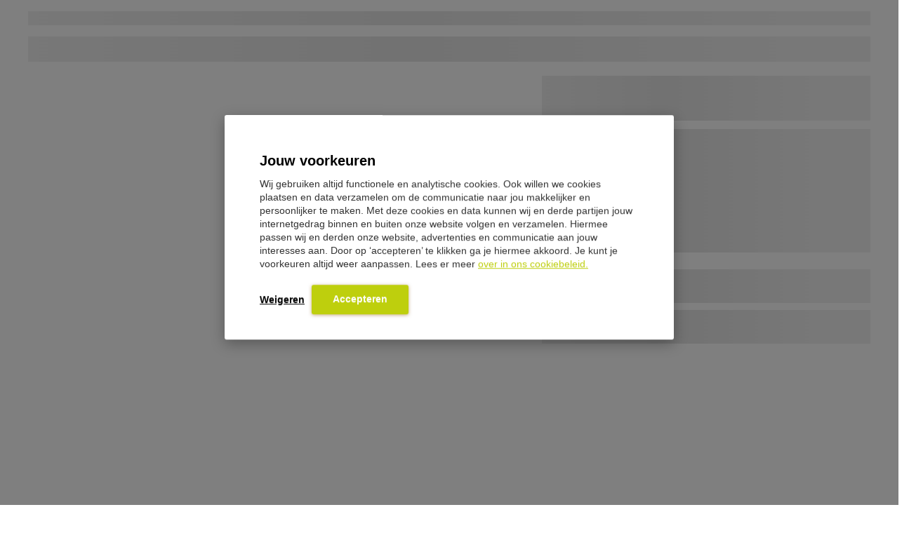

--- FILE ---
content_type: text/css
request_url: https://nubuiten.nl/app/uploads/elementor/custom-icons/materialr/styles.css?ver=1.0.0
body_size: 9639
content:
@charset "UTF-8";

@font-face {
  font-family: "materialr";
  src:url("fonts/materialr.eot");
  src:url("fonts/materialr.eot?#iefix") format("embedded-opentype"),
    url("fonts/materialr.woff") format("woff"),
    url("fonts/materialr.ttf") format("truetype"),
    url("fonts/materialr.svg#materialr") format("svg");
  font-weight: normal;
  font-style: normal;

}

[data-icon]:before {
  font-family: "materialr" !important;
  content: attr(data-icon);
  font-style: normal !important;
  font-weight: normal !important;
  font-variant: normal !important;
  text-transform: none !important;
  speak: none;
  line-height: 1;
  -webkit-font-smoothing: antialiased;
  -moz-osx-font-smoothing: grayscale;
}

[class^="icon-materialr-"]:before,
[class*=" icon-materialr-"]:before {
  font-family: "materialr" !important;
  font-style: normal !important;
  font-weight: normal !important;
  font-variant: normal !important;
  text-transform: none !important;
  speak: none;
  line-height: 1;
  -webkit-font-smoothing: antialiased;
  -moz-osx-font-smoothing: grayscale;
}

.icon-materialr-3d-rotation:before {
  content: "\e000";
}
.icon-materialr-4k:before {
  content: "\e001";
}
.icon-materialr-5g:before {
  content: "\e002";
}
.icon-materialr-360:before {
  content: "\e003";
}
.icon-materialr-ac-unit:before {
  content: "\e004";
}
.icon-materialr-accessibility:before {
  content: "\e005";
}
.icon-materialr-accessibility-new:before {
  content: "\e006";
}
.icon-materialr-accessible:before {
  content: "\e007";
}
.icon-materialr-accessible-forward:before {
  content: "\e008";
}
.icon-materialr-account-balance:before {
  content: "\e009";
}
.icon-materialr-account-balance-wallet:before {
  content: "\e00a";
}
.icon-materialr-account-box:before {
  content: "\e00b";
}
.icon-materialr-account-circle:before {
  content: "\e00c";
}
.icon-materialr-account-tree:before {
  content: "\e00d";
}
.icon-materialr-ad-units:before {
  content: "\e00e";
}
.icon-materialr-adb:before {
  content: "\e00f";
}
.icon-materialr-add:before {
  content: "\e010";
}
.icon-materialr-add-a-photo:before {
  content: "\e011";
}
.icon-materialr-add-alarm:before {
  content: "\e012";
}
.icon-materialr-add-alert:before {
  content: "\e013";
}
.icon-materialr-add-box:before {
  content: "\e014";
}
.icon-materialr-add-circle:before {
  content: "\e015";
}
.icon-materialr-add-comment:before {
  content: "\e016";
}
.icon-materialr-add-ic-call:before {
  content: "\e017";
}
.icon-materialr-add-location:before {
  content: "\e018";
}
.icon-materialr-add-location-alt:before {
  content: "\e019";
}
.icon-materialr-add-photo-alternate:before {
  content: "\e01a";
}
.icon-materialr-add-road:before {
  content: "\e01b";
}
.icon-materialr-add-shopping-cart:before {
  content: "\e01c";
}
.icon-materialr-add-to-home-screen:before {
  content: "\e01d";
}
.icon-materialr-add-to-queue:before {
  content: "\e01e";
}
.icon-materialr-addchart:before {
  content: "\e01f";
}
.icon-materialr-adjust:before {
  content: "\e020";
}
.icon-materialr-admin-panel-settings:before {
  content: "\e021";
}
.icon-materialr-agriculture:before {
  content: "\e022";
}
.icon-materialr-airline-seat-flat:before {
  content: "\e023";
}
.icon-materialr-airline-seat-flat-angled:before {
  content: "\e024";
}
.icon-materialr-airline-seat-individual-suite:before {
  content: "\e025";
}
.icon-materialr-airline-seat-legroom-extra:before {
  content: "\e026";
}
.icon-materialr-airline-seat-legroom-normal:before {
  content: "\e027";
}
.icon-materialr-airline-seat-legroom-reduced:before {
  content: "\e028";
}
.icon-materialr-airline-seat-recline-extra:before {
  content: "\e029";
}
.icon-materialr-airline-seat-recline-normal:before {
  content: "\e02a";
}
.icon-materialr-airplanemode-inactive:before {
  content: "\e02b";
}
.icon-materialr-airplay:before {
  content: "\e02c";
}
.icon-materialr-airport-shuttle:before {
  content: "\e02d";
}
.icon-materialr-alarm:before {
  content: "\e02e";
}
.icon-materialr-alarm-add:before {
  content: "\e02f";
}
.icon-materialr-alarm-off:before {
  content: "\e030";
}
.icon-materialr-alarm-on:before {
  content: "\e031";
}
.icon-materialr-album:before {
  content: "\e032";
}
.icon-materialr-all-inbox:before {
  content: "\e033";
}
.icon-materialr-all-inclusive:before {
  content: "\e034";
}
.icon-materialr-all-out:before {
  content: "\e035";
}
.icon-materialr-alternate-email:before {
  content: "\e036";
}
.icon-materialr-amp-stories:before {
  content: "\e037";
}
.icon-materialr-analytics:before {
  content: "\e038";
}
.icon-materialr-android:before {
  content: "\e039";
}
.icon-materialr-announcement:before {
  content: "\e03a";
}
.icon-materialr-apartment:before {
  content: "\e03b";
}
.icon-materialr-app-blocking:before {
  content: "\e03c";
}
.icon-materialr-app-settings-alt:before {
  content: "\e03d";
}
.icon-materialr-apps:before {
  content: "\e03e";
}
.icon-materialr-architecture:before {
  content: "\e03f";
}
.icon-materialr-archive:before {
  content: "\e040";
}
.icon-materialr-arrow-back:before {
  content: "\e041";
}
.icon-materialr-arrow-back-ios:before {
  content: "\e042";
}
.icon-materialr-arrow-downward:before {
  content: "\e043";
}
.icon-materialr-arrow-drop-down:before {
  content: "\e044";
}
.icon-materialr-arrow-drop-down-circle:before {
  content: "\e045";
}
.icon-materialr-arrow-drop-up:before {
  content: "\e046";
}
.icon-materialr-arrow-forward:before {
  content: "\e047";
}
.icon-materialr-arrow-forward-ios:before {
  content: "\e048";
}
.icon-materialr-arrow-left:before {
  content: "\e049";
}
.icon-materialr-arrow-right:before {
  content: "\e04a";
}
.icon-materialr-arrow-right-alt:before {
  content: "\e04b";
}
.icon-materialr-arrow-upward:before {
  content: "\e04c";
}
.icon-materialr-art-track:before {
  content: "\e04d";
}
.icon-materialr-article:before {
  content: "\e04e";
}
.icon-materialr-aspect-ratio:before {
  content: "\e04f";
}
.icon-materialr-assignment:before {
  content: "\e050";
}
.icon-materialr-assignment-ind:before {
  content: "\e051";
}
.icon-materialr-assignment-late:before {
  content: "\e052";
}
.icon-materialr-assignment-return:before {
  content: "\e053";
}
.icon-materialr-assignment-returned:before {
  content: "\e054";
}
.icon-materialr-assignment-turned-in:before {
  content: "\e055";
}
.icon-materialr-assistant:before {
  content: "\e056";
}
.icon-materialr-atm:before {
  content: "\e057";
}
.icon-materialr-attach-email:before {
  content: "\e058";
}
.icon-materialr-attach-file:before {
  content: "\e059";
}
.icon-materialr-attach-money:before {
  content: "\e05a";
}
.icon-materialr-attachment:before {
  content: "\e05b";
}
.icon-materialr-attribution:before {
  content: "\e05c";
}
.icon-materialr-auto-delete:before {
  content: "\e05d";
}
.icon-materialr-autorenew:before {
  content: "\e05e";
}
.icon-materialr-av-timer:before {
  content: "\e05f";
}
.icon-materialr-backspace:before {
  content: "\e060";
}
.icon-materialr-backup-table:before {
  content: "\e061";
}
.icon-materialr-ballot:before {
  content: "\e062";
}
.icon-materialr-bar-chart:before {
  content: "\e063";
}
.icon-materialr-bathtub:before {
  content: "\e064";
}
.icon-materialr-battery-alert:before {
  content: "\e065";
}
.icon-materialr-battery-charging-full:before {
  content: "\e066";
}
.icon-materialr-battery-std:before {
  content: "\e067";
}
.icon-materialr-battery-unknown:before {
  content: "\e068";
}
.icon-materialr-beach-access:before {
  content: "\e069";
}
.icon-materialr-bedtime:before {
  content: "\e06a";
}
.icon-materialr-beenhere:before {
  content: "\e06b";
}
.icon-materialr-bike-scooter:before {
  content: "\e06c";
}
.icon-materialr-biotech:before {
  content: "\e06d";
}
.icon-materialr-block:before {
  content: "\e06e";
}
.icon-materialr-bluetooth:before {
  content: "\e06f";
}
.icon-materialr-bluetooth-audio:before {
  content: "\e070";
}
.icon-materialr-bluetooth-connected:before {
  content: "\e071";
}
.icon-materialr-bluetooth-disabled:before {
  content: "\e072";
}
.icon-materialr-bluetooth-searching:before {
  content: "\e073";
}
.icon-materialr-blur-circular:before {
  content: "\e074";
}
.icon-materialr-blur-linear:before {
  content: "\e075";
}
.icon-materialr-blur-off:before {
  content: "\e076";
}
.icon-materialr-blur-on:before {
  content: "\e077";
}
.icon-materialr-bookmarks:before {
  content: "\e078";
}
.icon-materialr-border-all:before {
  content: "\e079";
}
.icon-materialr-border-bottom:before {
  content: "\e07a";
}
.icon-materialr-border-clear:before {
  content: "\e07b";
}
.icon-materialr-border-horizontal:before {
  content: "\e07c";
}
.icon-materialr-border-inner:before {
  content: "\e07d";
}
.icon-materialr-border-left:before {
  content: "\e07e";
}
.icon-materialr-border-outer:before {
  content: "\e07f";
}
.icon-materialr-border-right:before {
  content: "\e080";
}
.icon-materialr-border-style:before {
  content: "\e081";
}
.icon-materialr-border-top:before {
  content: "\e082";
}
.icon-materialr-border-vertical:before {
  content: "\e083";
}
.icon-materialr-branding-watermark:before {
  content: "\e084";
}
.icon-materialr-brightness-1:before {
  content: "\e085";
}
.icon-materialr-brightness-2:before {
  content: "\e086";
}
.icon-materialr-brightness-3:before {
  content: "\e087";
}
.icon-materialr-brightness-4:before {
  content: "\e088";
}
.icon-materialr-brightness-5:before {
  content: "\e089";
}
.icon-materialr-brightness-6:before {
  content: "\e08a";
}
.icon-materialr-brightness-7:before {
  content: "\e08b";
}
.icon-materialr-brightness-auto:before {
  content: "\e08c";
}
.icon-materialr-brightness-high:before {
  content: "\e08d";
}
.icon-materialr-brightness-low:before {
  content: "\e08e";
}
.icon-materialr-brightness-medium:before {
  content: "\e08f";
}
.icon-materialr-broken-image:before {
  content: "\e090";
}
.icon-materialr-browser-not-supported:before {
  content: "\e091";
}
.icon-materialr-brush:before {
  content: "\e092";
}
.icon-materialr-bubble-chart:before {
  content: "\e093";
}
.icon-materialr-bug-report:before {
  content: "\e094";
}
.icon-materialr-build:before {
  content: "\e095";
}
.icon-materialr-build-circle:before {
  content: "\e096";
}
.icon-materialr-burst-mode:before {
  content: "\e097";
}
.icon-materialr-business-center:before {
  content: "\e098";
}
.icon-materialr-cached:before {
  content: "\e099";
}
.icon-materialr-cake:before {
  content: "\e09a";
}
.icon-materialr-calculate:before {
  content: "\e09b";
}
.icon-materialr-calendar-today:before {
  content: "\e09c";
}
.icon-materialr-calendar-view-day:before {
  content: "\e09d";
}
.icon-materialr-call-end:before {
  content: "\e09e";
}
.icon-materialr-call-made:before {
  content: "\e09f";
}
.icon-materialr-call-merge:before {
  content: "\e0a0";
}
.icon-materialr-call-missed:before {
  content: "\e0a1";
}
.icon-materialr-call-missed-outgoing:before {
  content: "\e0a2";
}
.icon-materialr-call-received:before {
  content: "\e0a3";
}
.icon-materialr-call-split:before {
  content: "\e0a4";
}
.icon-materialr-call-to-action:before {
  content: "\e0a5";
}
.icon-materialr-camera:before {
  content: "\e0a6";
}
.icon-materialr-camera-enhance:before {
  content: "\e0a7";
}
.icon-materialr-camera-front:before {
  content: "\e0a8";
}
.icon-materialr-camera-rear:before {
  content: "\e0a9";
}
.icon-materialr-camera-roll:before {
  content: "\e0aa";
}
.icon-materialr-campaign:before {
  content: "\e0ab";
}
.icon-materialr-cancel:before {
  content: "\e0ac";
}
.icon-materialr-cancel-presentation:before {
  content: "\e0ad";
}
.icon-materialr-cancel-schedule-send:before {
  content: "\e0ae";
}
.icon-materialr-card-giftcard:before {
  content: "\e0af";
}
.icon-materialr-card-membership:before {
  content: "\e0b0";
}
.icon-materialr-card-travel:before {
  content: "\e0b1";
}
.icon-materialr-casino:before {
  content: "\e0b2";
}
.icon-materialr-cast:before {
  content: "\e0b3";
}
.icon-materialr-cast-connected:before {
  content: "\e0b4";
}
.icon-materialr-cast-for-education:before {
  content: "\e0b5";
}
.icon-materialr-category:before {
  content: "\e0b6";
}
.icon-materialr-center-focus-strong:before {
  content: "\e0b7";
}
.icon-materialr-center-focus-weak:before {
  content: "\e0b8";
}
.icon-materialr-change-history:before {
  content: "\e0b9";
}
.icon-materialr-chat:before {
  content: "\e0ba";
}
.icon-materialr-chat-bubble:before {
  content: "\e0bb";
}
.icon-materialr-chat-bubble-outline:before {
  content: "\e0bc";
}
.icon-materialr-check:before {
  content: "\e0bd";
}
.icon-materialr-check-box:before {
  content: "\e0be";
}
.icon-materialr-check-box-outline-blank:before {
  content: "\e0bf";
}
.icon-materialr-check-circle:before {
  content: "\e0c0";
}
.icon-materialr-check-circle-outline:before {
  content: "\e0c1";
}
.icon-materialr-chevron-left:before {
  content: "\e0c2";
}
.icon-materialr-chevron-right:before {
  content: "\e0c3";
}
.icon-materialr-child-care:before {
  content: "\e0c4";
}
.icon-materialr-child-friendly:before {
  content: "\e0c5";
}
.icon-materialr-chrome-reader-mode:before {
  content: "\e0c6";
}
.icon-materialr-class:before {
  content: "\e0c7";
}
.icon-materialr-clear-all:before {
  content: "\e0c8";
}
.icon-materialr-close:before {
  content: "\e0c9";
}
.icon-materialr-closed-caption:before {
  content: "\e0ca";
}
.icon-materialr-cloud:before {
  content: "\e0cb";
}
.icon-materialr-cloud-circle:before {
  content: "\e0cc";
}
.icon-materialr-cloud-done:before {
  content: "\e0cd";
}
.icon-materialr-cloud-download:before {
  content: "\e0ce";
}
.icon-materialr-cloud-off:before {
  content: "\e0cf";
}
.icon-materialr-cloud-queue:before {
  content: "\e0d0";
}
.icon-materialr-cloud-upload:before {
  content: "\e0d1";
}
.icon-materialr-code:before {
  content: "\e0d2";
}
.icon-materialr-collections-bookmark:before {
  content: "\e0d3";
}
.icon-materialr-colorize:before {
  content: "\e0d4";
}
.icon-materialr-comment:before {
  content: "\e0d5";
}
.icon-materialr-comment-bank:before {
  content: "\e0d6";
}
.icon-materialr-commute:before {
  content: "\e0d7";
}
.icon-materialr-compare:before {
  content: "\e0d8";
}
.icon-materialr-compare-arrows:before {
  content: "\e0d9";
}
.icon-materialr-compass-calibration:before {
  content: "\e0da";
}
.icon-materialr-confirmation-number:before {
  content: "\e0db";
}
.icon-materialr-construction:before {
  content: "\e0dc";
}
.icon-materialr-contact-mail:before {
  content: "\e0dd";
}
.icon-materialr-contact-phone:before {
  content: "\e0de";
}
.icon-materialr-contact-support:before {
  content: "\e0df";
}
.icon-materialr-contactless:before {
  content: "\e0e0";
}
.icon-materialr-contacts:before {
  content: "\e0e1";
}
.icon-materialr-control-camera:before {
  content: "\e0e2";
}
.icon-materialr-control-point:before {
  content: "\e0e3";
}
.icon-materialr-control-point-duplicate:before {
  content: "\e0e4";
}
.icon-materialr-copy:before {
  content: "\e0e5";
}
.icon-materialr-copyright:before {
  content: "\e0e6";
}
.icon-materialr-create-new-folder:before {
  content: "\e0e7";
}
.icon-materialr-credit-card:before {
  content: "\e0e8";
}
.icon-materialr-crop:before {
  content: "\e0e9";
}
.icon-materialr-crop-3-2:before {
  content: "\e0ea";
}
.icon-materialr-crop-7-5:before {
  content: "\e0eb";
}
.icon-materialr-crop-16-9:before {
  content: "\e0ec";
}
.icon-materialr-crop-din:before {
  content: "\e0ed";
}
.icon-materialr-crop-free:before {
  content: "\e0ee";
}
.icon-materialr-crop-landscape:before {
  content: "\e0ef";
}
.icon-materialr-crop-original:before {
  content: "\e0f0";
}
.icon-materialr-crop-portrait:before {
  content: "\e0f1";
}
.icon-materialr-crop-rotate:before {
  content: "\e0f2";
}
.icon-materialr-crop-square:before {
  content: "\e0f3";
}
.icon-materialr-cut:before {
  content: "\e0f4";
}
.icon-materialr-dashboard:before {
  content: "\e0f5";
}
.icon-materialr-data-usage:before {
  content: "\e0f6";
}
.icon-materialr-date-range:before {
  content: "\e0f7";
}
.icon-materialr-deck:before {
  content: "\e0f8";
}
.icon-materialr-dehaze:before {
  content: "\e0f9";
}
.icon-materialr-delete:before {
  content: "\e0fa";
}
.icon-materialr-delete-forever:before {
  content: "\e0fb";
}
.icon-materialr-delete-outline:before {
  content: "\e0fc";
}
.icon-materialr-delete-sweep:before {
  content: "\e0fd";
}
.icon-materialr-departure-board:before {
  content: "\e0fe";
}
.icon-materialr-description:before {
  content: "\e0ff";
}
.icon-materialr-desktop-access-disabled:before {
  content: "\e100";
}
.icon-materialr-desktop-mac:before {
  content: "\e101";
}
.icon-materialr-desktop-windows:before {
  content: "\e102";
}
.icon-materialr-details:before {
  content: "\e103";
}
.icon-materialr-developer-board:before {
  content: "\e104";
}
.icon-materialr-developer-mode:before {
  content: "\e105";
}
.icon-materialr-device-hub:before {
  content: "\e106";
}
.icon-materialr-device-unknown:before {
  content: "\e107";
}
.icon-materialr-devices:before {
  content: "\e108";
}
.icon-materialr-devices-other:before {
  content: "\e109";
}
.icon-materialr-dialer-sip:before {
  content: "\e10a";
}
.icon-materialr-dialpad:before {
  content: "\e10b";
}
.icon-materialr-directions:before {
  content: "\e10c";
}
.icon-materialr-directions-bike:before {
  content: "\e10d";
}
.icon-materialr-directions-boat:before {
  content: "\e10e";
}
.icon-materialr-directions-bus:before {
  content: "\e10f";
}
.icon-materialr-directions-car:before {
  content: "\e110";
}
.icon-materialr-directions-railway:before {
  content: "\e111";
}
.icon-materialr-directions-run:before {
  content: "\e112";
}
.icon-materialr-directions-transit:before {
  content: "\e113";
}
.icon-materialr-directions-walk:before {
  content: "\e114";
}
.icon-materialr-disc-full:before {
  content: "\e115";
}
.icon-materialr-dns:before {
  content: "\e116";
}
.icon-materialr-do-disturb-alt:before {
  content: "\e117";
}
.icon-materialr-do-disturb-off:before {
  content: "\e118";
}
.icon-materialr-dock:before {
  content: "\e119";
}
.icon-materialr-domain:before {
  content: "\e11a";
}
.icon-materialr-domain-disabled:before {
  content: "\e11b";
}
.icon-materialr-domain-verification:before {
  content: "\e11c";
}
.icon-materialr-done:before {
  content: "\e11d";
}
.icon-materialr-done-all:before {
  content: "\e11e";
}
.icon-materialr-done-outline:before {
  content: "\e11f";
}
.icon-materialr-donut-large:before {
  content: "\e120";
}
.icon-materialr-double-arrow:before {
  content: "\e121";
}
.icon-materialr-download-done:before {
  content: "\e122";
}
.icon-materialr-drafts:before {
  content: "\e123";
}
.icon-materialr-drag-handle:before {
  content: "\e124";
}
.icon-materialr-drag-indicator:before {
  content: "\e125";
}
.icon-materialr-duo:before {
  content: "\e126";
}
.icon-materialr-dvr:before {
  content: "\e127";
}
.icon-materialr-dynamic-feed:before {
  content: "\e128";
}
.icon-materialr-eco:before {
  content: "\e129";
}
.icon-materialr-edit-attributes:before {
  content: "\e12a";
}
.icon-materialr-edit-location:before {
  content: "\e12b";
}
.icon-materialr-edit-road:before {
  content: "\e12c";
}
.icon-materialr-eject:before {
  content: "\e12d";
}
.icon-materialr-electric-bike:before {
  content: "\e12e";
}
.icon-materialr-electric-car:before {
  content: "\e12f";
}
.icon-materialr-electric-moped:before {
  content: "\e130";
}
.icon-materialr-electric-rickshaw:before {
  content: "\e131";
}
.icon-materialr-electric-scooter:before {
  content: "\e132";
}
.icon-materialr-email:before {
  content: "\e133";
}
.icon-materialr-emoji-emotions:before {
  content: "\e134";
}
.icon-materialr-emoji-events:before {
  content: "\e135";
}
.icon-materialr-emoji-flags:before {
  content: "\e136";
}
.icon-materialr-emoji-food-beverage:before {
  content: "\e137";
}
.icon-materialr-emoji-nature:before {
  content: "\e138";
}
.icon-materialr-emoji-objects:before {
  content: "\e139";
}
.icon-materialr-emoji-people:before {
  content: "\e13a";
}
.icon-materialr-emoji-symbols:before {
  content: "\e13b";
}
.icon-materialr-emoji-transportation:before {
  content: "\e13c";
}
.icon-materialr-engineering:before {
  content: "\e13d";
}
.icon-materialr-enhanced-encryption:before {
  content: "\e13e";
}
.icon-materialr-equalizer:before {
  content: "\e13f";
}
.icon-materialr-error:before {
  content: "\e140";
}
.icon-materialr-error-outline:before {
  content: "\e141";
}
.icon-materialr-euro:before {
  content: "\e142";
}
.icon-materialr-euro-symbol:before {
  content: "\e143";
}
.icon-materialr-ev-station:before {
  content: "\e144";
}
.icon-materialr-event:before {
  content: "\e145";
}
.icon-materialr-event-available:before {
  content: "\e146";
}
.icon-materialr-event-busy:before {
  content: "\e147";
}
.icon-materialr-event-note:before {
  content: "\e148";
}
.icon-materialr-event-seat:before {
  content: "\e149";
}
.icon-materialr-exit-to-app:before {
  content: "\e14a";
}
.icon-materialr-expand-less:before {
  content: "\e14b";
}
.icon-materialr-expand-more:before {
  content: "\e14c";
}
.icon-materialr-explicit:before {
  content: "\e14d";
}
.icon-materialr-explore:before {
  content: "\e14e";
}
.icon-materialr-explore-off:before {
  content: "\e14f";
}
.icon-materialr-exposure:before {
  content: "\e150";
}
.icon-materialr-exposure-neg-1:before {
  content: "\e151";
}
.icon-materialr-exposure-neg-2:before {
  content: "\e152";
}
.icon-materialr-exposure-plus-1:before {
  content: "\e153";
}
.icon-materialr-exposure-plus-2:before {
  content: "\e154";
}
.icon-materialr-exposure-zero:before {
  content: "\e155";
}
.icon-materialr-extension:before {
  content: "\e156";
}
.icon-materialr-face:before {
  content: "\e157";
}
.icon-materialr-face-unlock:before {
  content: "\e158";
}
.icon-materialr-fast-forward:before {
  content: "\e159";
}
.icon-materialr-fast-rewind:before {
  content: "\e15a";
}
.icon-materialr-fastfood:before {
  content: "\e15b";
}
.icon-materialr-favorite:before {
  content: "\e15c";
}
.icon-materialr-favorite-border:before {
  content: "\e15d";
}
.icon-materialr-featured-play-list:before {
  content: "\e15e";
}
.icon-materialr-featured-video:before {
  content: "\e15f";
}
.icon-materialr-feedback:before {
  content: "\e160";
}
.icon-materialr-fiber-dvr:before {
  content: "\e161";
}
.icon-materialr-fiber-manual-record:before {
  content: "\e162";
}
.icon-materialr-fiber-new:before {
  content: "\e163";
}
.icon-materialr-fiber-pin:before {
  content: "\e164";
}
.icon-materialr-fiber-smart-record:before {
  content: "\e165";
}
.icon-materialr-file-copy:before {
  content: "\e166";
}
.icon-materialr-filter:before {
  content: "\e167";
}
.icon-materialr-filter-1:before {
  content: "\e168";
}
.icon-materialr-filter-2:before {
  content: "\e169";
}
.icon-materialr-filter-3:before {
  content: "\e16a";
}
.icon-materialr-filter-4:before {
  content: "\e16b";
}
.icon-materialr-filter-5:before {
  content: "\e16c";
}
.icon-materialr-filter-6:before {
  content: "\e16d";
}
.icon-materialr-filter-7:before {
  content: "\e16e";
}
.icon-materialr-filter-8:before {
  content: "\e16f";
}
.icon-materialr-filter-9:before {
  content: "\e170";
}
.icon-materialr-filter-9-plus:before {
  content: "\e171";
}
.icon-materialr-filter-alt:before {
  content: "\e172";
}
.icon-materialr-filter-b-and-w:before {
  content: "\e173";
}
.icon-materialr-filter-center-focus:before {
  content: "\e174";
}
.icon-materialr-filter-drama:before {
  content: "\e175";
}
.icon-materialr-filter-frames:before {
  content: "\e176";
}
.icon-materialr-filter-list:before {
  content: "\e177";
}
.icon-materialr-filter-none:before {
  content: "\e178";
}
.icon-materialr-filter-tilt-shift:before {
  content: "\e179";
}
.icon-materialr-filter-vintage:before {
  content: "\e17a";
}
.icon-materialr-find-in-page:before {
  content: "\e17b";
}
.icon-materialr-find-replace:before {
  content: "\e17c";
}
.icon-materialr-fingerprint:before {
  content: "\e17d";
}
.icon-materialr-fireplace:before {
  content: "\e17e";
}
.icon-materialr-first-page:before {
  content: "\e17f";
}
.icon-materialr-fitness-center:before {
  content: "\e180";
}
.icon-materialr-flag:before {
  content: "\e181";
}
.icon-materialr-flaky:before {
  content: "\e182";
}
.icon-materialr-flare:before {
  content: "\e183";
}
.icon-materialr-flash-auto:before {
  content: "\e184";
}
.icon-materialr-flash-off:before {
  content: "\e185";
}
.icon-materialr-flash-on:before {
  content: "\e186";
}
.icon-materialr-flight-land:before {
  content: "\e187";
}
.icon-materialr-flight-takeoff:before {
  content: "\e188";
}
.icon-materialr-flip:before {
  content: "\e189";
}
.icon-materialr-flip-camera-android:before {
  content: "\e18a";
}
.icon-materialr-flip-camera-ios:before {
  content: "\e18b";
}
.icon-materialr-flip-to-back:before {
  content: "\e18c";
}
.icon-materialr-flip-to-front:before {
  content: "\e18d";
}
.icon-materialr-folder:before {
  content: "\e18e";
}
.icon-materialr-folder-open:before {
  content: "\e18f";
}
.icon-materialr-folder-shared:before {
  content: "\e190";
}
.icon-materialr-folder-special:before {
  content: "\e191";
}
.icon-materialr-font-download:before {
  content: "\e192";
}
.icon-materialr-format-align-center:before {
  content: "\e193";
}
.icon-materialr-format-align-justify:before {
  content: "\e194";
}
.icon-materialr-format-align-left:before {
  content: "\e195";
}
.icon-materialr-format-align-right:before {
  content: "\e196";
}
.icon-materialr-format-bold:before {
  content: "\e197";
}
.icon-materialr-format-clear:before {
  content: "\e198";
}
.icon-materialr-format-color-reset:before {
  content: "\e199";
}
.icon-materialr-format-indent-decrease:before {
  content: "\e19a";
}
.icon-materialr-format-indent-increase:before {
  content: "\e19b";
}
.icon-materialr-format-italic:before {
  content: "\e19c";
}
.icon-materialr-format-line-spacing:before {
  content: "\e19d";
}
.icon-materialr-format-list-bulleted:before {
  content: "\e19e";
}
.icon-materialr-format-list-numbered:before {
  content: "\e19f";
}
.icon-materialr-format-list-numbered-rtl:before {
  content: "\e1a0";
}
.icon-materialr-format-paint:before {
  content: "\e1a1";
}
.icon-materialr-format-quote:before {
  content: "\e1a2";
}
.icon-materialr-format-shapes:before {
  content: "\e1a3";
}
.icon-materialr-format-size:before {
  content: "\e1a4";
}
.icon-materialr-format-strikethrough:before {
  content: "\e1a5";
}
.icon-materialr-format-textdirection-l-to-r:before {
  content: "\e1a6";
}
.icon-materialr-format-textdirection-r-to-l:before {
  content: "\e1a7";
}
.icon-materialr-format-underlined:before {
  content: "\e1a8";
}
.icon-materialr-forward:before {
  content: "\e1a9";
}
.icon-materialr-forward-5:before {
  content: "\e1aa";
}
.icon-materialr-forward-10:before {
  content: "\e1ab";
}
.icon-materialr-forward-30:before {
  content: "\e1ac";
}
.icon-materialr-free-breakfast:before {
  content: "\e1ad";
}
.icon-materialr-fullscreen:before {
  content: "\e1ae";
}
.icon-materialr-fullscreen-exit:before {
  content: "\e1af";
}
.icon-materialr-functions:before {
  content: "\e1b0";
}
.icon-materialr-g-translate:before {
  content: "\e1b1";
}
.icon-materialr-games:before {
  content: "\e1b2";
}
.icon-materialr-gavel:before {
  content: "\e1b3";
}
.icon-materialr-gesture:before {
  content: "\e1b4";
}
.icon-materialr-get-app:before {
  content: "\e1b5";
}
.icon-materialr-gif:before {
  content: "\e1b6";
}
.icon-materialr-golf-course:before {
  content: "\e1b7";
}
.icon-materialr-grade:before {
  content: "\e1b8";
}
.icon-materialr-gradient:before {
  content: "\e1b9";
}
.icon-materialr-grading:before {
  content: "\e1ba";
}
.icon-materialr-grain:before {
  content: "\e1bb";
}
.icon-materialr-graphic-eq:before {
  content: "\e1bc";
}
.icon-materialr-grid-off:before {
  content: "\e1bd";
}
.icon-materialr-grid-on:before {
  content: "\e1be";
}
.icon-materialr-group-add:before {
  content: "\e1bf";
}
.icon-materialr-group-work:before {
  content: "\e1c0";
}
.icon-materialr-hd:before {
  content: "\e1c1";
}
.icon-materialr-hdr-off:before {
  content: "\e1c2";
}
.icon-materialr-hdr-on:before {
  content: "\e1c3";
}
.icon-materialr-hdr-strong:before {
  content: "\e1c4";
}
.icon-materialr-hdr-weak:before {
  content: "\e1c5";
}
.icon-materialr-headset:before {
  content: "\e1c6";
}
.icon-materialr-headset-mic:before {
  content: "\e1c7";
}
.icon-materialr-healing:before {
  content: "\e1c8";
}
.icon-materialr-hearing:before {
  content: "\e1c9";
}
.icon-materialr-height:before {
  content: "\e1ca";
}
.icon-materialr-help:before {
  content: "\e1cb";
}
.icon-materialr-help-outline:before {
  content: "\e1cc";
}
.icon-materialr-high-quality:before {
  content: "\e1cd";
}
.icon-materialr-highlight:before {
  content: "\e1ce";
}
.icon-materialr-highlight-alt:before {
  content: "\e1cf";
}
.icon-materialr-highlight-off:before {
  content: "\e1d0";
}
.icon-materialr-history:before {
  content: "\e1d1";
}
.icon-materialr-history-edu:before {
  content: "\e1d2";
}
.icon-materialr-home:before {
  content: "\e1d3";
}
.icon-materialr-home-work:before {
  content: "\e1d4";
}
.icon-materialr-horizontal-split:before {
  content: "\e1d5";
}
.icon-materialr-hot-tub:before {
  content: "\e1d6";
}
.icon-materialr-hourglass-bottom:before {
  content: "\e1d7";
}
.icon-materialr-hourglass-disabled:before {
  content: "\e1d8";
}
.icon-materialr-hourglass-empty:before {
  content: "\e1d9";
}
.icon-materialr-hourglass-full:before {
  content: "\e1da";
}
.icon-materialr-hourglass-top:before {
  content: "\e1db";
}
.icon-materialr-house:before {
  content: "\e1dc";
}
.icon-materialr-how-to-reg:before {
  content: "\e1dd";
}
.icon-materialr-how-to-vote:before {
  content: "\e1de";
}
.icon-materialr-http:before {
  content: "\e1df";
}
.icon-materialr-image-aspect-ratio:before {
  content: "\e1e0";
}
.icon-materialr-image-search:before {
  content: "\e1e1";
}
.icon-materialr-import-contacts:before {
  content: "\e1e2";
}
.icon-materialr-import-export:before {
  content: "\e1e3";
}
.icon-materialr-important-devices:before {
  content: "\e1e4";
}
.icon-materialr-inbox:before {
  content: "\e1e5";
}
.icon-materialr-indeterminate-check-box:before {
  content: "\e1e6";
}
.icon-materialr-info:before {
  content: "\e1e7";
}
.icon-materialr-info-outline:before {
  content: "\e1e8";
}
.icon-materialr-input:before {
  content: "\e1e9";
}
.icon-materialr-insert-chart-outlined:before {
  content: "\e1ea";
}
.icon-materialr-insert-comment:before {
  content: "\e1eb";
}
.icon-materialr-insert-drive-file:before {
  content: "\e1ec";
}
.icon-materialr-insert-invitation:before {
  content: "\e1ed";
}
.icon-materialr-insert-link:before {
  content: "\e1ee";
}
.icon-materialr-insights:before {
  content: "\e1ef";
}
.icon-materialr-integration-instructions:before {
  content: "\e1f0";
}
.icon-materialr-invert-colors:before {
  content: "\e1f1";
}
.icon-materialr-invert-colors-off:before {
  content: "\e1f2";
}
.icon-materialr-iso:before {
  content: "\e1f3";
}
.icon-materialr-keyboard:before {
  content: "\e1f4";
}
.icon-materialr-keyboard-arrow-down:before {
  content: "\e1f5";
}
.icon-materialr-keyboard-arrow-left:before {
  content: "\e1f6";
}
.icon-materialr-keyboard-arrow-right:before {
  content: "\e1f7";
}
.icon-materialr-keyboard-arrow-up:before {
  content: "\e1f8";
}
.icon-materialr-keyboard-backspace:before {
  content: "\e1f9";
}
.icon-materialr-keyboard-capslock:before {
  content: "\e1fa";
}
.icon-materialr-keyboard-hide:before {
  content: "\e1fb";
}
.icon-materialr-keyboard-return:before {
  content: "\e1fc";
}
.icon-materialr-keyboard-tab:before {
  content: "\e1fd";
}
.icon-materialr-keyboard-voice:before {
  content: "\e1fe";
}
.icon-materialr-king-bed:before {
  content: "\e1ff";
}
.icon-materialr-kitchen:before {
  content: "\e200";
}
.icon-materialr-label:before {
  content: "\e201";
}
.icon-materialr-label-important:before {
  content: "\e202";
}
.icon-materialr-label-important-outline:before {
  content: "\e203";
}
.icon-materialr-label-off:before {
  content: "\e204";
}
.icon-materialr-label-outline:before {
  content: "\e205";
}
.icon-materialr-language:before {
  content: "\e206";
}
.icon-materialr-laptop:before {
  content: "\e207";
}
.icon-materialr-laptop-chromebook:before {
  content: "\e208";
}
.icon-materialr-laptop-mac:before {
  content: "\e209";
}
.icon-materialr-laptop-windows:before {
  content: "\e20a";
}
.icon-materialr-last-page:before {
  content: "\e20b";
}
.icon-materialr-launch:before {
  content: "\e20c";
}
.icon-materialr-layers:before {
  content: "\e20d";
}
.icon-materialr-layers-clear:before {
  content: "\e20e";
}
.icon-materialr-leak-add:before {
  content: "\e20f";
}
.icon-materialr-leak-remove:before {
  content: "\e210";
}
.icon-materialr-lens:before {
  content: "\e211";
}
.icon-materialr-library-books:before {
  content: "\e212";
}
.icon-materialr-library-music:before {
  content: "\e213";
}
.icon-materialr-lightbulb-outline:before {
  content: "\e214";
}
.icon-materialr-line-style:before {
  content: "\e215";
}
.icon-materialr-line-weight:before {
  content: "\e216";
}
.icon-materialr-linear-scale:before {
  content: "\e217";
}
.icon-materialr-link:before {
  content: "\e218";
}
.icon-materialr-link-off:before {
  content: "\e219";
}
.icon-materialr-linked-camera:before {
  content: "\e21a";
}
.icon-materialr-list:before {
  content: "\e21b";
}
.icon-materialr-list-alt:before {
  content: "\e21c";
}
.icon-materialr-live-help:before {
  content: "\e21d";
}
.icon-materialr-live-tv:before {
  content: "\e21e";
}
.icon-materialr-local-activity:before {
  content: "\e21f";
}
.icon-materialr-local-airport:before {
  content: "\e220";
}
.icon-materialr-local-atm:before {
  content: "\e221";
}
.icon-materialr-local-bar:before {
  content: "\e222";
}
.icon-materialr-local-cafe:before {
  content: "\e223";
}
.icon-materialr-local-car-wash:before {
  content: "\e224";
}
.icon-materialr-local-convenience-store:before {
  content: "\e225";
}
.icon-materialr-local-drink:before {
  content: "\e226";
}
.icon-materialr-local-florist:before {
  content: "\e227";
}
.icon-materialr-local-gas-station:before {
  content: "\e228";
}
.icon-materialr-local-grocery-store:before {
  content: "\e229";
}
.icon-materialr-local-hospital:before {
  content: "\e22a";
}
.icon-materialr-local-hotel:before {
  content: "\e22b";
}
.icon-materialr-local-laundry-service:before {
  content: "\e22c";
}
.icon-materialr-local-library:before {
  content: "\e22d";
}
.icon-materialr-local-mall:before {
  content: "\e22e";
}
.icon-materialr-local-offer:before {
  content: "\e22f";
}
.icon-materialr-local-parking:before {
  content: "\e230";
}
.icon-materialr-local-pharmacy:before {
  content: "\e231";
}
.icon-materialr-local-pizza:before {
  content: "\e232";
}
.icon-materialr-local-play:before {
  content: "\e233";
}
.icon-materialr-local-see:before {
  content: "\e234";
}
.icon-materialr-local-shipping:before {
  content: "\e235";
}
.icon-materialr-local-taxi:before {
  content: "\e236";
}
.icon-materialr-location-city:before {
  content: "\e237";
}
.icon-materialr-location-disabled:before {
  content: "\e238";
}
.icon-materialr-location-off-communication:before {
  content: "\e239";
}
.icon-materialr-location-off-maps:before {
  content: "\e23a";
}
.icon-materialr-location-searching:before {
  content: "\e23b";
}
.icon-materialr-lock:before {
  content: "\e23c";
}
.icon-materialr-lock-open:before {
  content: "\e23d";
}
.icon-materialr-lock-outline:before {
  content: "\e23e";
}
.icon-materialr-login:before {
  content: "\e23f";
}
.icon-materialr-looks:before {
  content: "\e240";
}
.icon-materialr-looks-3:before {
  content: "\e241";
}
.icon-materialr-looks-4:before {
  content: "\e242";
}
.icon-materialr-looks-5:before {
  content: "\e243";
}
.icon-materialr-looks-6:before {
  content: "\e244";
}
.icon-materialr-looks-one:before {
  content: "\e245";
}
.icon-materialr-looks-two:before {
  content: "\e246";
}
.icon-materialr-loupe:before {
  content: "\e247";
}
.icon-materialr-low-priority:before {
  content: "\e248";
}
.icon-materialr-loyalty:before {
  content: "\e249";
}
.icon-materialr-mail-outline:before {
  content: "\e24a";
}
.icon-materialr-map:before {
  content: "\e24b";
}
.icon-materialr-maps-ugc:before {
  content: "\e24c";
}
.icon-materialr-markunread:before {
  content: "\e24d";
}
.icon-materialr-markunread-mailbox:before {
  content: "\e24e";
}
.icon-materialr-maximize:before {
  content: "\e24f";
}
.icon-materialr-mediation:before {
  content: "\e250";
}
.icon-materialr-meeting-room:before {
  content: "\e251";
}
.icon-materialr-memory:before {
  content: "\e252";
}
.icon-materialr-menu:before {
  content: "\e253";
}
.icon-materialr-menu-book:before {
  content: "\e254";
}
.icon-materialr-menu-open:before {
  content: "\e255";
}
.icon-materialr-merge-type:before {
  content: "\e256";
}
.icon-materialr-message:before {
  content: "\e257";
}
.icon-materialr-mic:before {
  content: "\e258";
}
.icon-materialr-mic-none:before {
  content: "\e259";
}
.icon-materialr-mic-off:before {
  content: "\e25a";
}
.icon-materialr-military-tech:before {
  content: "\e25b";
}
.icon-materialr-minimize:before {
  content: "\e25c";
}
.icon-materialr-missed-video-call:before {
  content: "\e25d";
}
.icon-materialr-mms:before {
  content: "\e25e";
}
.icon-materialr-mobile-friendly:before {
  content: "\e25f";
}
.icon-materialr-mobile-off:before {
  content: "\e260";
}
.icon-materialr-mobile-screen-share:before {
  content: "\e261";
}
.icon-materialr-mode:before {
  content: "\e262";
}
.icon-materialr-mode-comment:before {
  content: "\e263";
}
.icon-materialr-monetization-on:before {
  content: "\e264";
}
.icon-materialr-money:before {
  content: "\e265";
}
.icon-materialr-money-off-csred:before {
  content: "\e266";
}
.icon-materialr-monochrome-photos:before {
  content: "\e267";
}
.icon-materialr-mood:before {
  content: "\e268";
}
.icon-materialr-mood-bad:before {
  content: "\e269";
}
.icon-materialr-moped:before {
  content: "\e26a";
}
.icon-materialr-more:before {
  content: "\e26b";
}
.icon-materialr-more-horiz:before {
  content: "\e26c";
}
.icon-materialr-more-time:before {
  content: "\e26d";
}
.icon-materialr-more-vert:before {
  content: "\e26e";
}
.icon-materialr-motorcycle:before {
  content: "\e26f";
}
.icon-materialr-mouse:before {
  content: "\e270";
}
.icon-materialr-move-to-inbox:before {
  content: "\e271";
}
.icon-materialr-movie-creation:before {
  content: "\e272";
}
.icon-materialr-movie-filter:before {
  content: "\e273";
}
.icon-materialr-multiline-chart:before {
  content: "\e274";
}
.icon-materialr-museum:before {
  content: "\e275";
}
.icon-materialr-music-note:before {
  content: "\e276";
}
.icon-materialr-music-off:before {
  content: "\e277";
}
.icon-materialr-music-video:before {
  content: "\e278";
}
.icon-materialr-my-location:before {
  content: "\e279";
}
.icon-materialr-nat:before {
  content: "\e27a";
}
.icon-materialr-nature:before {
  content: "\e27b";
}
.icon-materialr-nature-people:before {
  content: "\e27c";
}
.icon-materialr-navigate-before:before {
  content: "\e27d";
}
.icon-materialr-navigate-next:before {
  content: "\e27e";
}
.icon-materialr-navigation:before {
  content: "\e27f";
}
.icon-materialr-near-me:before {
  content: "\e280";
}
.icon-materialr-network-check:before {
  content: "\e281";
}
.icon-materialr-network-locked:before {
  content: "\e282";
}
.icon-materialr-new-releases:before {
  content: "\e283";
}
.icon-materialr-next-plan:before {
  content: "\e284";
}
.icon-materialr-next-week:before {
  content: "\e285";
}
.icon-materialr-nfc:before {
  content: "\e286";
}
.icon-materialr-nights-stay:before {
  content: "\e287";
}
.icon-materialr-no-encryption-gmailerrorred:before {
  content: "\e288";
}
.icon-materialr-no-meeting-room:before {
  content: "\e289";
}
.icon-materialr-no-sim:before {
  content: "\e28a";
}
.icon-materialr-not-interested:before {
  content: "\e28b";
}
.icon-materialr-not-listed-location:before {
  content: "\e28c";
}
.icon-materialr-note:before {
  content: "\e28d";
}
.icon-materialr-note-add:before {
  content: "\e28e";
}
.icon-materialr-notes:before {
  content: "\e28f";
}
.icon-materialr-notification-important:before {
  content: "\e290";
}
.icon-materialr-notifications:before {
  content: "\e291";
}
.icon-materialr-notifications-active:before {
  content: "\e292";
}
.icon-materialr-notifications-none:before {
  content: "\e293";
}
.icon-materialr-notifications-off:before {
  content: "\e294";
}
.icon-materialr-notifications-paused:before {
  content: "\e295";
}
.icon-materialr-offline-bolt:before {
  content: "\e296";
}
.icon-materialr-offline-pin:before {
  content: "\e297";
}
.icon-materialr-ondemand-video:before {
  content: "\e298";
}
.icon-materialr-opacity:before {
  content: "\e299";
}
.icon-materialr-open-in-browser:before {
  content: "\e29a";
}
.icon-materialr-open-in-new:before {
  content: "\e29b";
}
.icon-materialr-open-with:before {
  content: "\e29c";
}
.icon-materialr-outdoor-grill:before {
  content: "\e29d";
}
.icon-materialr-outlined-flag:before {
  content: "\e29e";
}
.icon-materialr-pages:before {
  content: "\e29f";
}
.icon-materialr-pageview:before {
  content: "\e2a0";
}
.icon-materialr-palette:before {
  content: "\e2a1";
}
.icon-materialr-pan-tool:before {
  content: "\e2a2";
}
.icon-materialr-panorama:before {
  content: "\e2a3";
}
.icon-materialr-panorama-horizontal:before {
  content: "\e2a4";
}
.icon-materialr-panorama-vertical:before {
  content: "\e2a5";
}
.icon-materialr-panorama-wide-angle:before {
  content: "\e2a6";
}
.icon-materialr-party-mode:before {
  content: "\e2a7";
}
.icon-materialr-paste:before {
  content: "\e2a8";
}
.icon-materialr-pause:before {
  content: "\e2a9";
}
.icon-materialr-pause-circle-filled:before {
  content: "\e2aa";
}
.icon-materialr-pause-circle-outline:before {
  content: "\e2ab";
}
.icon-materialr-pause-presentation:before {
  content: "\e2ac";
}
.icon-materialr-payment:before {
  content: "\e2ad";
}
.icon-materialr-payments:before {
  content: "\e2ae";
}
.icon-materialr-pedal-bike:before {
  content: "\e2af";
}
.icon-materialr-pending:before {
  content: "\e2b0";
}
.icon-materialr-people:before {
  content: "\e2b1";
}
.icon-materialr-people-alt:before {
  content: "\e2b2";
}
.icon-materialr-people-outline:before {
  content: "\e2b3";
}
.icon-materialr-perm-camera-mic:before {
  content: "\e2b4";
}
.icon-materialr-perm-contact-calendar:before {
  content: "\e2b5";
}
.icon-materialr-perm-data-setting:before {
  content: "\e2b6";
}
.icon-materialr-perm-device-information:before {
  content: "\e2b7";
}
.icon-materialr-perm-identity:before {
  content: "\e2b8";
}
.icon-materialr-perm-media:before {
  content: "\e2b9";
}
.icon-materialr-perm-phone-msg:before {
  content: "\e2ba";
}
.icon-materialr-perm-scan-wifi:before {
  content: "\e2bb";
}
.icon-materialr-person:before {
  content: "\e2bc";
}
.icon-materialr-person-add:before {
  content: "\e2bd";
}
.icon-materialr-person-add-disabled:before {
  content: "\e2be";
}
.icon-materialr-person-outline:before {
  content: "\e2bf";
}
.icon-materialr-person-pin:before {
  content: "\e2c0";
}
.icon-materialr-person-pin-circle:before {
  content: "\e2c1";
}
.icon-materialr-person-remove:before {
  content: "\e2c2";
}
.icon-materialr-pets:before {
  content: "\e2c3";
}
.icon-materialr-phone:before {
  content: "\e2c4";
}
.icon-materialr-phone-android:before {
  content: "\e2c5";
}
.icon-materialr-phone-bluetooth-speaker:before {
  content: "\e2c6";
}
.icon-materialr-phone-callback:before {
  content: "\e2c7";
}
.icon-materialr-phone-disabled:before {
  content: "\e2c8";
}
.icon-materialr-phone-enabled:before {
  content: "\e2c9";
}
.icon-materialr-phone-forwarded:before {
  content: "\e2ca";
}
.icon-materialr-phone-in-talk:before {
  content: "\e2cb";
}
.icon-materialr-phone-iphone:before {
  content: "\e2cc";
}
.icon-materialr-phone-locked:before {
  content: "\e2cd";
}
.icon-materialr-phone-missed:before {
  content: "\e2ce";
}
.icon-materialr-phone-paused:before {
  content: "\e2cf";
}
.icon-materialr-phonelink:before {
  content: "\e2d0";
}
.icon-materialr-phonelink-erase:before {
  content: "\e2d1";
}
.icon-materialr-phonelink-lock:before {
  content: "\e2d2";
}
.icon-materialr-phonelink-off:before {
  content: "\e2d3";
}
.icon-materialr-phonelink-ring:before {
  content: "\e2d4";
}
.icon-materialr-phonelink-setup:before {
  content: "\e2d5";
}
.icon-materialr-photo:before {
  content: "\e2d6";
}
.icon-materialr-photo-album:before {
  content: "\e2d7";
}
.icon-materialr-photo-camera:before {
  content: "\e2d8";
}
.icon-materialr-photo-filter:before {
  content: "\e2d9";
}
.icon-materialr-photo-library:before {
  content: "\e2da";
}
.icon-materialr-photo-size-select-actual:before {
  content: "\e2db";
}
.icon-materialr-photo-size-select-large:before {
  content: "\e2dc";
}
.icon-materialr-photo-size-select-small:before {
  content: "\e2dd";
}
.icon-materialr-picture-as-pdf:before {
  content: "\e2de";
}
.icon-materialr-picture-in-picture:before {
  content: "\e2df";
}
.icon-materialr-picture-in-picture-alt:before {
  content: "\e2e0";
}
.icon-materialr-pie-chart:before {
  content: "\e2e1";
}
.icon-materialr-pie-chart-outline:before {
  content: "\e2e2";
}
.icon-materialr-pin-drop:before {
  content: "\e2e3";
}
.icon-materialr-place:before {
  content: "\e2e4";
}
.icon-materialr-plagiarism:before {
  content: "\e2e5";
}
.icon-materialr-play-arrow:before {
  content: "\e2e6";
}
.icon-materialr-play-circle-filled-white:before {
  content: "\e2e7";
}
.icon-materialr-play-circle-outline:before {
  content: "\e2e8";
}
.icon-materialr-play-for-work:before {
  content: "\e2e9";
}
.icon-materialr-playlist-add:before {
  content: "\e2ea";
}
.icon-materialr-playlist-add-check:before {
  content: "\e2eb";
}
.icon-materialr-playlist-play:before {
  content: "\e2ec";
}
.icon-materialr-plus-one:before {
  content: "\e2ed";
}
.icon-materialr-policy:before {
  content: "\e2ee";
}
.icon-materialr-poll:before {
  content: "\e2ef";
}
.icon-materialr-polymer:before {
  content: "\e2f0";
}
.icon-materialr-pool:before {
  content: "\e2f1";
}
.icon-materialr-portable-wifi-off:before {
  content: "\e2f2";
}
.icon-materialr-portrait:before {
  content: "\e2f3";
}
.icon-materialr-post-add:before {
  content: "\e2f4";
}
.icon-materialr-power:before {
  content: "\e2f5";
}
.icon-materialr-power-input:before {
  content: "\e2f6";
}
.icon-materialr-power-off:before {
  content: "\e2f7";
}
.icon-materialr-power-settings-new:before {
  content: "\e2f8";
}
.icon-materialr-precision-manufacturing:before {
  content: "\e2f9";
}
.icon-materialr-pregnant-woman:before {
  content: "\e2fa";
}
.icon-materialr-present-to-all:before {
  content: "\e2fb";
}
.icon-materialr-print:before {
  content: "\e2fc";
}
.icon-materialr-print-disabled:before {
  content: "\e2fd";
}
.icon-materialr-priority-high:before {
  content: "\e2fe";
}
.icon-materialr-psychology:before {
  content: "\e2ff";
}
.icon-materialr-public:before {
  content: "\e300";
}
.icon-materialr-publish:before {
  content: "\e301";
}
.icon-materialr-qr-code:before {
  content: "\e302";
}
.icon-materialr-question-answer:before {
  content: "\e303";
}
.icon-materialr-queue:before {
  content: "\e304";
}
.icon-materialr-queue-music:before {
  content: "\e305";
}
.icon-materialr-queue-play-next:before {
  content: "\e306";
}
.icon-materialr-quickreply:before {
  content: "\e307";
}
.icon-materialr-radio:before {
  content: "\e308";
}
.icon-materialr-radio-button-checked:before {
  content: "\e309";
}
.icon-materialr-radio-button-unchecked:before {
  content: "\e30a";
}
.icon-materialr-rate-review:before {
  content: "\e30b";
}
.icon-materialr-read-more:before {
  content: "\e30c";
}
.icon-materialr-receipt:before {
  content: "\e30d";
}
.icon-materialr-receipt-long:before {
  content: "\e30e";
}
.icon-materialr-recent-actors:before {
  content: "\e30f";
}
.icon-materialr-record-voice-over:before {
  content: "\e310";
}
.icon-materialr-redeem:before {
  content: "\e311";
}
.icon-materialr-redo:before {
  content: "\e312";
}
.icon-materialr-refresh:before {
  content: "\e313";
}
.icon-materialr-remove:before {
  content: "\e314";
}
.icon-materialr-remove-circle:before {
  content: "\e315";
}
.icon-materialr-remove-circle-outline:before {
  content: "\e316";
}
.icon-materialr-remove-from-queue:before {
  content: "\e317";
}
.icon-materialr-remove-red-eye:before {
  content: "\e318";
}
.icon-materialr-remove-shopping-cart:before {
  content: "\e319";
}
.icon-materialr-reorder:before {
  content: "\e31a";
}
.icon-materialr-repeat:before {
  content: "\e31b";
}
.icon-materialr-repeat-one:before {
  content: "\e31c";
}
.icon-materialr-replay:before {
  content: "\e31d";
}
.icon-materialr-replay-5:before {
  content: "\e31e";
}
.icon-materialr-replay-10:before {
  content: "\e31f";
}
.icon-materialr-replay-30:before {
  content: "\e320";
}
.icon-materialr-reply:before {
  content: "\e321";
}
.icon-materialr-reply-all:before {
  content: "\e322";
}
.icon-materialr-report:before {
  content: "\e323";
}
.icon-materialr-report-gmailerrorred:before {
  content: "\e324";
}
.icon-materialr-report-off:before {
  content: "\e325";
}
.icon-materialr-report-problem:before {
  content: "\e326";
}
.icon-materialr-restaurant:before {
  content: "\e327";
}
.icon-materialr-restaurant-menu:before {
  content: "\e328";
}
.icon-materialr-restore:before {
  content: "\e329";
}
.icon-materialr-restore-from-trash:before {
  content: "\e32a";
}
.icon-materialr-restore-page:before {
  content: "\e32b";
}
.icon-materialr-ring-volume:before {
  content: "\e32c";
}
.icon-materialr-room:before {
  content: "\e32d";
}
.icon-materialr-room-service:before {
  content: "\e32e";
}
.icon-materialr-rotate-90-degrees-ccw:before {
  content: "\e32f";
}
.icon-materialr-rotate-left:before {
  content: "\e330";
}
.icon-materialr-rotate-right:before {
  content: "\e331";
}
.icon-materialr-rounded-corner:before {
  content: "\e332";
}
.icon-materialr-router:before {
  content: "\e333";
}
.icon-materialr-rowing:before {
  content: "\e334";
}
.icon-materialr-rss-feed:before {
  content: "\e335";
}
.icon-materialr-run-circle:before {
  content: "\e336";
}
.icon-materialr-rv-hookup:before {
  content: "\e337";
}
.icon-materialr-satellite:before {
  content: "\e338";
}
.icon-materialr-save:before {
  content: "\e339";
}
.icon-materialr-save-alt:before {
  content: "\e33a";
}
.icon-materialr-scanner:before {
  content: "\e33b";
}
.icon-materialr-scatter-plot:before {
  content: "\e33c";
}
.icon-materialr-schedule:before {
  content: "\e33d";
}
.icon-materialr-school:before {
  content: "\e33e";
}
.icon-materialr-science:before {
  content: "\e33f";
}
.icon-materialr-score:before {
  content: "\e340";
}
.icon-materialr-screen-lock-landscape:before {
  content: "\e341";
}
.icon-materialr-screen-lock-portrait:before {
  content: "\e342";
}
.icon-materialr-screen-lock-rotation:before {
  content: "\e343";
}
.icon-materialr-screen-rotation:before {
  content: "\e344";
}
.icon-materialr-screen-share:before {
  content: "\e345";
}
.icon-materialr-sd-card-alert:before {
  content: "\e346";
}
.icon-materialr-sd-storage:before {
  content: "\e347";
}
.icon-materialr-search:before {
  content: "\e348";
}
.icon-materialr-search-off:before {
  content: "\e349";
}
.icon-materialr-security:before {
  content: "\e34a";
}
.icon-materialr-select-all:before {
  content: "\e34b";
}
.icon-materialr-self-improvement:before {
  content: "\e34c";
}
.icon-materialr-send:before {
  content: "\e34d";
}
.icon-materialr-sentiment-dissatisfied:before {
  content: "\e34e";
}
.icon-materialr-sentiment-neutral:before {
  content: "\e34f";
}
.icon-materialr-sentiment-satisfied-alt:before {
  content: "\e350";
}
.icon-materialr-sentiment-very-dissatisfied:before {
  content: "\e351";
}
.icon-materialr-sentiment-very-satisfied:before {
  content: "\e352";
}
.icon-materialr-settings:before {
  content: "\e353";
}
.icon-materialr-settings-applications:before {
  content: "\e354";
}
.icon-materialr-settings-backup-restore:before {
  content: "\e355";
}
.icon-materialr-settings-bluetooth:before {
  content: "\e356";
}
.icon-materialr-settings-brightness:before {
  content: "\e357";
}
.icon-materialr-settings-cell:before {
  content: "\e358";
}
.icon-materialr-settings-ethernet:before {
  content: "\e359";
}
.icon-materialr-settings-input-antenna:before {
  content: "\e35a";
}
.icon-materialr-settings-input-composite:before {
  content: "\e35b";
}
.icon-materialr-settings-input-hdmi:before {
  content: "\e35c";
}
.icon-materialr-settings-input-svideo:before {
  content: "\e35d";
}
.icon-materialr-settings-overscan:before {
  content: "\e35e";
}
.icon-materialr-settings-phone:before {
  content: "\e35f";
}
.icon-materialr-settings-power:before {
  content: "\e360";
}
.icon-materialr-settings-remote:before {
  content: "\e361";
}
.icon-materialr-settings-system-daydream:before {
  content: "\e362";
}
.icon-materialr-settings-voice:before {
  content: "\e363";
}
.icon-materialr-share:before {
  content: "\e364";
}
.icon-materialr-shop:before {
  content: "\e365";
}
.icon-materialr-shop-two:before {
  content: "\e366";
}
.icon-materialr-shopping-basket:before {
  content: "\e367";
}
.icon-materialr-shopping-cart:before {
  content: "\e368";
}
.icon-materialr-short-text:before {
  content: "\e369";
}
.icon-materialr-show-chart:before {
  content: "\e36a";
}
.icon-materialr-shuffle:before {
  content: "\e36b";
}
.icon-materialr-shutter-speed:before {
  content: "\e36c";
}
.icon-materialr-signal-cellular-4-bar:before {
  content: "\e36d";
}
.icon-materialr-signal-cellular-alt:before {
  content: "\e36e";
}
.icon-materialr-signal-cellular-connected-no-internet-4-bar:before {
  content: "\e36f";
}
.icon-materialr-signal-cellular-no-sim:before {
  content: "\e370";
}
.icon-materialr-signal-cellular-null:before {
  content: "\e371";
}
.icon-materialr-signal-cellular-off:before {
  content: "\e372";
}
.icon-materialr-signal-wifi-4-bar:before {
  content: "\e373";
}
.icon-materialr-signal-wifi-4-bar-lock:before {
  content: "\e374";
}
.icon-materialr-signal-wifi-off:before {
  content: "\e375";
}
.icon-materialr-sim-card:before {
  content: "\e376";
}
.icon-materialr-single-bed:before {
  content: "\e377";
}
.icon-materialr-skip-next:before {
  content: "\e378";
}
.icon-materialr-skip-previous:before {
  content: "\e379";
}
.icon-materialr-slideshow:before {
  content: "\e37a";
}
.icon-materialr-slow-motion-video:before {
  content: "\e37b";
}
.icon-materialr-smoke-free:before {
  content: "\e37c";
}
.icon-materialr-smoking-rooms:before {
  content: "\e37d";
}
.icon-materialr-sms-failed:before {
  content: "\e37e";
}
.icon-materialr-snooze:before {
  content: "\e37f";
}
.icon-materialr-sort:before {
  content: "\e380";
}
.icon-materialr-sort-by-alpha:before {
  content: "\e381";
}
.icon-materialr-spa:before {
  content: "\e382";
}
.icon-materialr-space-bar:before {
  content: "\e383";
}
.icon-materialr-speaker:before {
  content: "\e384";
}
.icon-materialr-speaker-group:before {
  content: "\e385";
}
.icon-materialr-speaker-notes:before {
  content: "\e386";
}
.icon-materialr-speaker-notes-off:before {
  content: "\e387";
}
.icon-materialr-speaker-phone:before {
  content: "\e388";
}
.icon-materialr-speed:before {
  content: "\e389";
}
.icon-materialr-spellcheck:before {
  content: "\e38a";
}
.icon-materialr-sports:before {
  content: "\e38b";
}
.icon-materialr-sports-baseball:before {
  content: "\e38c";
}
.icon-materialr-sports-basketball:before {
  content: "\e38d";
}
.icon-materialr-sports-cricket:before {
  content: "\e38e";
}
.icon-materialr-sports-esports:before {
  content: "\e38f";
}
.icon-materialr-sports-football:before {
  content: "\e390";
}
.icon-materialr-sports-golf:before {
  content: "\e391";
}
.icon-materialr-sports-handball:before {
  content: "\e392";
}
.icon-materialr-sports-hockey:before {
  content: "\e393";
}
.icon-materialr-sports-kabaddi:before {
  content: "\e394";
}
.icon-materialr-sports-mma:before {
  content: "\e395";
}
.icon-materialr-sports-motorsports:before {
  content: "\e396";
}
.icon-materialr-sports-rugby:before {
  content: "\e397";
}
.icon-materialr-sports-soccer:before {
  content: "\e398";
}
.icon-materialr-sports-tennis:before {
  content: "\e399";
}
.icon-materialr-sports-volleyball:before {
  content: "\e39a";
}
.icon-materialr-square-foot:before {
  content: "\e39b";
}
.icon-materialr-star:before {
  content: "\e39c";
}
.icon-materialr-star-half:before {
  content: "\e39d";
}
.icon-materialr-star-outline:before {
  content: "\e39e";
}
.icon-materialr-stars:before {
  content: "\e39f";
}
.icon-materialr-stay-primary-landscape:before {
  content: "\e3a0";
}
.icon-materialr-stay-primary-portrait:before {
  content: "\e3a1";
}
.icon-materialr-stop:before {
  content: "\e3a2";
}
.icon-materialr-stop-circle:before {
  content: "\e3a3";
}
.icon-materialr-stop-screen-share:before {
  content: "\e3a4";
}
.icon-materialr-storage:before {
  content: "\e3a5";
}
.icon-materialr-store:before {
  content: "\e3a6";
}
.icon-materialr-store-mall-directory:before {
  content: "\e3a7";
}
.icon-materialr-storefront:before {
  content: "\e3a8";
}
.icon-materialr-straighten:before {
  content: "\e3a9";
}
.icon-materialr-streetview:before {
  content: "\e3aa";
}
.icon-materialr-strikethrough-s:before {
  content: "\e3ab";
}
.icon-materialr-style:before {
  content: "\e3ac";
}
.icon-materialr-subdirectory-arrow-left:before {
  content: "\e3ad";
}
.icon-materialr-subdirectory-arrow-right:before {
  content: "\e3ae";
}
.icon-materialr-subject:before {
  content: "\e3af";
}
.icon-materialr-subscriptions:before {
  content: "\e3b0";
}
.icon-materialr-subtitles:before {
  content: "\e3b1";
}
.icon-materialr-subtitles-off:before {
  content: "\e3b2";
}
.icon-materialr-subway:before {
  content: "\e3b3";
}
.icon-materialr-supervised-user-circle:before {
  content: "\e3b4";
}
.icon-materialr-supervisor-account:before {
  content: "\e3b5";
}
.icon-materialr-support:before {
  content: "\e3b6";
}
.icon-materialr-surround-sound:before {
  content: "\e3b7";
}
.icon-materialr-swap-calls:before {
  content: "\e3b8";
}
.icon-materialr-swap-horiz:before {
  content: "\e3b9";
}
.icon-materialr-swap-horizontal-circle:before {
  content: "\e3ba";
}
.icon-materialr-swap-vert:before {
  content: "\e3bb";
}
.icon-materialr-swap-vertical-circle:before {
  content: "\e3bc";
}
.icon-materialr-switch-camera:before {
  content: "\e3bd";
}
.icon-materialr-switch-video:before {
  content: "\e3be";
}
.icon-materialr-sync:before {
  content: "\e3bf";
}
.icon-materialr-sync-alt:before {
  content: "\e3c0";
}
.icon-materialr-sync-disabled:before {
  content: "\e3c1";
}
.icon-materialr-sync-problem:before {
  content: "\e3c2";
}
.icon-materialr-system-update:before {
  content: "\e3c3";
}
.icon-materialr-system-update-alt:before {
  content: "\e3c4";
}
.icon-materialr-tab:before {
  content: "\e3c5";
}
.icon-materialr-tab-unselected:before {
  content: "\e3c6";
}
.icon-materialr-table-chart:before {
  content: "\e3c7";
}
.icon-materialr-tablet:before {
  content: "\e3c8";
}
.icon-materialr-tablet-android:before {
  content: "\e3c9";
}
.icon-materialr-tablet-mac:before {
  content: "\e3ca";
}
.icon-materialr-tag-faces:before {
  content: "\e3cb";
}
.icon-materialr-tap-and-play:before {
  content: "\e3cc";
}
.icon-materialr-terrain:before {
  content: "\e3cd";
}
.icon-materialr-text-fields:before {
  content: "\e3ce";
}
.icon-materialr-text-format:before {
  content: "\e3cf";
}
.icon-materialr-text-rotate-up:before {
  content: "\e3d0";
}
.icon-materialr-text-rotate-vertical:before {
  content: "\e3d1";
}
.icon-materialr-text-rotation-angledown:before {
  content: "\e3d2";
}
.icon-materialr-text-rotation-angleup:before {
  content: "\e3d3";
}
.icon-materialr-text-rotation-down:before {
  content: "\e3d4";
}
.icon-materialr-text-rotation-none:before {
  content: "\e3d5";
}
.icon-materialr-textsms:before {
  content: "\e3d6";
}
.icon-materialr-texture:before {
  content: "\e3d7";
}
.icon-materialr-theaters:before {
  content: "\e3d8";
}
.icon-materialr-thermostat:before {
  content: "\e3d9";
}
.icon-materialr-thumb-down-alt:before {
  content: "\e3da";
}
.icon-materialr-thumb-up-alt:before {
  content: "\e3db";
}
.icon-materialr-thumbs-up-down:before {
  content: "\e3dc";
}
.icon-materialr-time-to-leave:before {
  content: "\e3dd";
}
.icon-materialr-timelapse:before {
  content: "\e3de";
}
.icon-materialr-timeline:before {
  content: "\e3df";
}
.icon-materialr-timer:before {
  content: "\e3e0";
}
.icon-materialr-timer-3:before {
  content: "\e3e1";
}
.icon-materialr-timer-10:before {
  content: "\e3e2";
}
.icon-materialr-timer-off:before {
  content: "\e3e3";
}
.icon-materialr-title:before {
  content: "\e3e4";
}
.icon-materialr-toc:before {
  content: "\e3e5";
}
.icon-materialr-today:before {
  content: "\e3e6";
}
.icon-materialr-toggle-off:before {
  content: "\e3e7";
}
.icon-materialr-toggle-on:before {
  content: "\e3e8";
}
.icon-materialr-toll:before {
  content: "\e3e9";
}
.icon-materialr-tonality:before {
  content: "\e3ea";
}
.icon-materialr-touch-app:before {
  content: "\e3eb";
}
.icon-materialr-tour:before {
  content: "\e3ec";
}
.icon-materialr-toys:before {
  content: "\e3ed";
}
.icon-materialr-track-changes:before {
  content: "\e3ee";
}
.icon-materialr-traffic:before {
  content: "\e3ef";
}
.icon-materialr-train:before {
  content: "\e3f0";
}
.icon-materialr-tram:before {
  content: "\e3f1";
}
.icon-materialr-transfer-within-a-station:before {
  content: "\e3f2";
}
.icon-materialr-transform:before {
  content: "\e3f3";
}
.icon-materialr-transit-enterexit:before {
  content: "\e3f4";
}
.icon-materialr-translate:before {
  content: "\e3f5";
}
.icon-materialr-trending-down:before {
  content: "\e3f6";
}
.icon-materialr-trending-flat:before {
  content: "\e3f7";
}
.icon-materialr-trending-up:before {
  content: "\e3f8";
}
.icon-materialr-trip-origin:before {
  content: "\e3f9";
}
.icon-materialr-tune:before {
  content: "\e3fa";
}
.icon-materialr-turned-in:before {
  content: "\e3fb";
}
.icon-materialr-turned-in-not:before {
  content: "\e3fc";
}
.icon-materialr-tv:before {
  content: "\e3fd";
}
.icon-materialr-tv-off:before {
  content: "\e3fe";
}
.icon-materialr-unarchive:before {
  content: "\e3ff";
}
.icon-materialr-undo:before {
  content: "\e400";
}
.icon-materialr-unfold-less:before {
  content: "\e401";
}
.icon-materialr-unfold-more:before {
  content: "\e402";
}
.icon-materialr-unsubscribe:before {
  content: "\e403";
}
.icon-materialr-update:before {
  content: "\e404";
}
.icon-materialr-upload:before {
  content: "\e405";
}
.icon-materialr-usb:before {
  content: "\e406";
}
.icon-materialr-verified:before {
  content: "\e407";
}
.icon-materialr-verified-user:before {
  content: "\e408";
}
.icon-materialr-vertical-align-bottom:before {
  content: "\e409";
}
.icon-materialr-vertical-align-center:before {
  content: "\e40a";
}
.icon-materialr-vertical-align-top:before {
  content: "\e40b";
}
.icon-materialr-vertical-split:before {
  content: "\e40c";
}
.icon-materialr-vibration:before {
  content: "\e40d";
}
.icon-materialr-video-call:before {
  content: "\e40e";
}
.icon-materialr-video-label:before {
  content: "\e40f";
}
.icon-materialr-video-library:before {
  content: "\e410";
}
.icon-materialr-video-settings:before {
  content: "\e411";
}
.icon-materialr-videocam:before {
  content: "\e412";
}
.icon-materialr-videocam-off:before {
  content: "\e413";
}
.icon-materialr-videogame-asset:before {
  content: "\e414";
}
.icon-materialr-view-agenda:before {
  content: "\e415";
}
.icon-materialr-view-array:before {
  content: "\e416";
}
.icon-materialr-view-carousel:before {
  content: "\e417";
}
.icon-materialr-view-column:before {
  content: "\e418";
}
.icon-materialr-view-comfy:before {
  content: "\e419";
}
.icon-materialr-view-compact:before {
  content: "\e41a";
}
.icon-materialr-view-day:before {
  content: "\e41b";
}
.icon-materialr-view-headline:before {
  content: "\e41c";
}
.icon-materialr-view-list:before {
  content: "\e41d";
}
.icon-materialr-view-module:before {
  content: "\e41e";
}
.icon-materialr-view-quilt:before {
  content: "\e41f";
}
.icon-materialr-view-stream:before {
  content: "\e420";
}
.icon-materialr-view-week:before {
  content: "\e421";
}
.icon-materialr-vignette:before {
  content: "\e422";
}
.icon-materialr-visibility:before {
  content: "\e423";
}
.icon-materialr-visibility-off:before {
  content: "\e424";
}
.icon-materialr-voice-chat:before {
  content: "\e425";
}
.icon-materialr-voice-over-off:before {
  content: "\e426";
}
.icon-materialr-voicemail:before {
  content: "\e427";
}
.icon-materialr-volume-down:before {
  content: "\e428";
}
.icon-materialr-volume-mute:before {
  content: "\e429";
}
.icon-materialr-volume-off:before {
  content: "\e42a";
}
.icon-materialr-volume-up:before {
  content: "\e42b";
}
.icon-materialr-vpn-key:before {
  content: "\e42c";
}
.icon-materialr-vpn-lock:before {
  content: "\e42d";
}
.icon-materialr-wallpaper:before {
  content: "\e42e";
}
.icon-materialr-warning:before {
  content: "\e42f";
}
.icon-materialr-warning-amber:before {
  content: "\e430";
}
.icon-materialr-watch:before {
  content: "\e431";
}
.icon-materialr-watch-later:before {
  content: "\e432";
}
.icon-materialr-waves:before {
  content: "\e433";
}
.icon-materialr-wb-auto:before {
  content: "\e434";
}
.icon-materialr-wb-cloudy:before {
  content: "\e435";
}
.icon-materialr-wb-incandescent:before {
  content: "\e436";
}
.icon-materialr-wb-iridescent:before {
  content: "\e437";
}
.icon-materialr-wb-sunny:before {
  content: "\e438";
}
.icon-materialr-wc:before {
  content: "\e439";
}
.icon-materialr-web:before {
  content: "\e43a";
}
.icon-materialr-web-asset:before {
  content: "\e43b";
}
.icon-materialr-weekend:before {
  content: "\e43c";
}
.icon-materialr-whatshot:before {
  content: "\e43d";
}
.icon-materialr-where-to-vote:before {
  content: "\e43e";
}
.icon-materialr-widgets:before {
  content: "\e43f";
}
.icon-materialr-wifi:before {
  content: "\e440";
}
.icon-materialr-wifi-calling:before {
  content: "\e441";
}
.icon-materialr-wifi-lock:before {
  content: "\e442";
}
.icon-materialr-wifi-off:before {
  content: "\e443";
}
.icon-materialr-wifi-tethering:before {
  content: "\e444";
}
.icon-materialr-work:before {
  content: "\e445";
}
.icon-materialr-work-off:before {
  content: "\e446";
}
.icon-materialr-work-outline:before {
  content: "\e447";
}
.icon-materialr-wrap-text:before {
  content: "\e448";
}
.icon-materialr-wrong-location:before {
  content: "\e449";
}
.icon-materialr-youtube-searched-for:before {
  content: "\e44a";
}
.icon-materialr-zoom-in:before {
  content: "\e44b";
}
.icon-materialr-zoom-out:before {
  content: "\e44c";
}
.icon-materialr-zoom-out-map:before {
  content: "\e44d";
}


--- FILE ---
content_type: application/javascript; charset=utf-8
request_url: https://nubuiten.nl/assets/js/chunks/9383.9fc42ad474417aa3.js
body_size: 2745
content:
"use strict";(self.webpackChunkwordpress_unified=self.webpackChunkwordpress_unified||[]).push([[9383],{76736:(e,t,n)=>{n.d(t,{A:()=>c});var r=n(54991),o=n.n(r),a=n(76314),i=n.n(a)()(o());i.push([e.id,".product-mobile-bottom-bar[data-v-92c2d6c8]{--tw-bg-opacity:1;background-color:rgb(255 255 255/var(--tw-bg-opacity));bottom:0;box-shadow:0 -1px 2px 0 rgba(32,37,34,.05);padding:.625rem;position:fixed;width:100%;z-index:50}.product-mobile-bottom-bar[data-v-92c2d6c8],.v-leave-active[data-v-92c2d6c8]{transition:all .15s ease}.v-leave-to[data-v-92c2d6c8]{opacity:0}","",{version:3,sources:["webpack://./resources/base/ts/components/product/MobileButtonBar.vue"],names:[],mappings:"AAMQ,4CAAA,iBAAA,CAAA,sDAAA,CAAA,QAAA,CAEA,0CAAA,CAFA,eAAA,CAAA,cAAA,CAAA,UAAA,CAAA,UAAA,CAUJ,6EAdI,wBAWR,CAMI,6BACI,SAHR",sourcesContent:["\n    @mixin transition {\n        transition: all 0.15s ease;\n    }\n\n    .product-mobile-bottom-bar {\n        @apply tw-fixed tw-z-50 tw-bottom-0 tw-w-full tw-bg-white tw-p-2.5;\n        @include transition;\n        box-shadow: 0 -1px 2px 0 rgba(32, 37, 34, 0.05);\n    }\n\n    .product-mobile-bottom-bar.v-enter-active.v-enter-to {\n        @include transition;\n        opacity: 0;\n    }\n\n    .v-leave-active {\n        @include transition;\n    }\n    .v-leave-to {\n        opacity: 0;\n    }\n"],sourceRoot:""}]);const c=i},76314:e=>{e.exports=function(e){var t=[];return t.toString=function(){return this.map((function(t){var n=e(t);return t[2]?"@media ".concat(t[2]," {").concat(n,"}"):n})).join("")},t.i=function(e,n,r){"string"==typeof e&&(e=[[null,e,""]]);var o={};if(r)for(var a=0;a<this.length;a++){var i=this[a][0];null!=i&&(o[i]=!0)}for(var c=0;c<e.length;c++){var u=[].concat(e[c]);r&&o[u[0]]||(n&&(u[2]?u[2]="".concat(n," and ").concat(u[2]):u[2]=n),t.push(u))}},t}},54991:e=>{function t(e,t){return function(e){if(Array.isArray(e))return e}(e)||function(e,t){var n=e&&("undefined"!=typeof Symbol&&e[Symbol.iterator]||e["@@iterator"]);if(null==n)return;var r,o,a=[],i=!0,c=!1;try{for(n=n.call(e);!(i=(r=n.next()).done)&&(a.push(r.value),!t||a.length!==t);i=!0);}catch(e){c=!0,o=e}finally{try{i||null==n.return||n.return()}finally{if(c)throw o}}return a}(e,t)||function(e,t){if(!e)return;if("string"==typeof e)return n(e,t);var r=Object.prototype.toString.call(e).slice(8,-1);"Object"===r&&e.constructor&&(r=e.constructor.name);if("Map"===r||"Set"===r)return Array.from(e);if("Arguments"===r||/^(?:Ui|I)nt(?:8|16|32)(?:Clamped)?Array$/.test(r))return n(e,t)}(e,t)||function(){throw new TypeError("Invalid attempt to destructure non-iterable instance.\nIn order to be iterable, non-array objects must have a [Symbol.iterator]() method.")}()}function n(e,t){(null==t||t>e.length)&&(t=e.length);for(var n=0,r=new Array(t);n<t;n++)r[n]=e[n];return r}e.exports=function(e){var n=t(e,4),r=n[1],o=n[3];if(!o)return r;if("function"==typeof btoa){var a=btoa(unescape(encodeURIComponent(JSON.stringify(o)))),i="sourceMappingURL=data:application/json;charset=utf-8;base64,".concat(a),c="/*# ".concat(i," */"),u=o.sources.map((function(e){return"/*# sourceURL=".concat(o.sourceRoot||"").concat(e," */")}));return[r].concat(u).concat([c]).join("\n")}return[r].join("\n")}},85072:(e,t,n)=>{var r,o=function(){return void 0===r&&(r=Boolean(window&&document&&document.all&&!window.atob)),r},a=function(){var e={};return function(t){if(void 0===e[t]){var n=document.querySelector(t);if(window.HTMLIFrameElement&&n instanceof window.HTMLIFrameElement)try{n=n.contentDocument.head}catch(e){n=null}e[t]=n}return e[t]}}(),i=[];function c(e){for(var t=-1,n=0;n<i.length;n++)if(i[n].identifier===e){t=n;break}return t}function u(e,t){for(var n={},r=[],o=0;o<e.length;o++){var a=e[o],u=t.base?a[0]+t.base:a[0],s=n[u]||0,l="".concat(u," ").concat(s);n[u]=s+1;var d=c(l),f={css:a[1],media:a[2],sourceMap:a[3]};-1!==d?(i[d].references++,i[d].updater(f)):i.push({identifier:l,updater:A(f,t),references:1}),r.push(l)}return r}function s(e){var t=document.createElement("style"),r=e.attributes||{};if(void 0===r.nonce){var o=n.nc;o&&(r.nonce=o)}if(Object.keys(r).forEach((function(e){t.setAttribute(e,r[e])})),"function"==typeof e.insert)e.insert(t);else{var i=a(e.insert||"head");if(!i)throw new Error("Couldn't find a style target. This probably means that the value for the 'insert' parameter is invalid.");i.appendChild(t)}return t}var l,d=(l=[],function(e,t){return l[e]=t,l.filter(Boolean).join("\n")});function f(e,t,n,r){var o=n?"":r.media?"@media ".concat(r.media," {").concat(r.css,"}"):r.css;if(e.styleSheet)e.styleSheet.cssText=d(t,o);else{var a=document.createTextNode(o),i=e.childNodes;i[t]&&e.removeChild(i[t]),i.length?e.insertBefore(a,i[t]):e.appendChild(a)}}function p(e,t,n){var r=n.css,o=n.media,a=n.sourceMap;if(o?e.setAttribute("media",o):e.removeAttribute("media"),a&&"undefined"!=typeof btoa&&(r+="\n/*# sourceMappingURL=data:application/json;base64,".concat(btoa(unescape(encodeURIComponent(JSON.stringify(a))))," */")),e.styleSheet)e.styleSheet.cssText=r;else{for(;e.firstChild;)e.removeChild(e.firstChild);e.appendChild(document.createTextNode(r))}}var v=null,b=0;function A(e,t){var n,r,o;if(t.singleton){var a=b++;n=v||(v=s(t)),r=f.bind(null,n,a,!1),o=f.bind(null,n,a,!0)}else n=s(t),r=p.bind(null,n,t),o=function(){!function(e){if(null===e.parentNode)return!1;e.parentNode.removeChild(e)}(n)};return r(e),function(t){if(t){if(t.css===e.css&&t.media===e.media&&t.sourceMap===e.sourceMap)return;r(e=t)}else o()}}e.exports=function(e,t){(t=t||{}).singleton||"boolean"==typeof t.singleton||(t.singleton=o());var n=u(e=e||[],t);return function(e){if(e=e||[],"[object Array]"===Object.prototype.toString.call(e)){for(var r=0;r<n.length;r++){var o=c(n[r]);i[o].references--}for(var a=u(e,t),s=0;s<n.length;s++){var l=c(n[s]);0===i[l].references&&(i[l].updater(),i.splice(l,1))}n=a}}}},66262:(e,t)=>{t.A=(e,t)=>{const n=e.__vccOpts||e;for(const[e,r]of t)n[e]=r;return n}},89383:(e,t,n)=>{n.r(t),n.d(t,{default:()=>d});var r=n(29726),o=n(51193),a={key:0,class:"product-mobile-bottom-bar md:tw-hidden"};const i=(0,r.pM)({__name:"MobileButtonBar",setup:function(e){var t=(0,o.Z)(),n=t.elementsObserveList,i=(0,r.EW)((function(){return t.stickyButton.fn?t.stickyButton:null}));return function(e,t){var o=(0,r.g2)("daalder-button");return(0,r.uX)(),(0,r.Wv)(r.eB,{appear:""},{default:(0,r.k6)((function(){return[i.value&&Object.values((0,r.R1)(n)).every((function(e){return!e}))?((0,r.uX)(),(0,r.CE)("div",a,[(0,r.bF)(o,{onClick:i.value.fn,disabled:i.value.disabled,prevent:i.value.prevent,class:(0,r.C4)(i.value.classes),icon:i.value.icon,"icon-content":i.value.iconContent,type:i.value.type},{default:(0,r.k6)((function(){return[(0,r.eW)((0,r.v_)(i.value.text),1)]})),_:1},8,["onClick","disabled","prevent","class","icon","icon-content","type"])])):(0,r.Q3)("",!0)]})),_:1})}}});var c=n(85072),u=n.n(c),s=n(76736),l={insert:"head",singleton:!1};u()(s.A,l);s.A.locals;const d=(0,n(66262).A)(i,[["__scopeId","data-v-92c2d6c8"]])}}]);
//# sourceMappingURL=9383.9fc42ad474417aa3.js.map

--- FILE ---
content_type: application/javascript; charset=utf-8
request_url: https://nubuiten.nl/assets/js/chunks/1979.f436fe4bdefc5f96.js
body_size: 8121
content:
"use strict";(self.webpackChunkwordpress_unified=self.webpackChunkwordpress_unified||[]).push([[1979,6740],{15974:(e,t,r)=>{r.d(t,{A:()=>i});var n=r(54991),o=r.n(n),a=r(76314),l=r.n(a)()(o());l.push([e.id,'.quote-modal[data-v-c581cedc]{border-top:1px solid #ddd;max-height:75vh}.select-wrapper select[data-v-c581cedc]{--tw-border-opacity:1;border-color:rgb(195 205 203/var(--tw-border-opacity));overflow:hidden;padding-left:1.25rem;text-overflow:ellipsis;white-space:nowrap}@media (min-width:768px){.select-wrapper select[data-v-c581cedc]{padding-right:2.5rem}}label[data-v-c581cedc]{margin-bottom:.375rem}.divider[data-v-c581cedc]{align-items:center;display:flex;margin-bottom:.5rem;margin-top:.5rem;text-align:center}@media (min-width:768px){.divider[data-v-c581cedc]:after,.divider[data-v-c581cedc]:before{--tw-border-opacity:1;border-bottom-width:2px;border-color:rgb(169 183 180/var(--tw-border-opacity));flex:1 1 0%}}.divider[data-v-c581cedc]:after,.divider[data-v-c581cedc]:before{border-bottom-style:solid;content:""}@media (min-width:768px){.divider[data-v-c581cedc]:not(:empty):before{margin-right:.5rem}.divider[data-v-c581cedc]:not(:empty):after{margin-left:.5rem}}.divider--vertical[data-v-c581cedc]{--tw-border-opacity:1;border-color:rgb(169 183 180/var(--tw-border-opacity));border-style:solid;border-width:0 0 0 2px;height:3rem;margin-bottom:.5rem;margin-left:15px;margin-top:.5rem}',"",{version:3,sources:["webpack://./resources/base/ts/components/QuoteModal/quote-modal.scss"],names:[],mappings:"AAAA,8BACI,yBAAA,CACA,eACJ,CAGI,wCAAA,qBAAA,CAAA,sDAAA,CAAA,eAAA,CAAA,oBAAA,CAAA,sBAAA,CAAA,kBAAA,CAAA,yBAAA,wCAAA,oBAAA,CAAA,CAIA,uBAAA,qBAAA,CAIA,0BAAA,kBAAA,CAAA,YAAA,CACA,mBAAA,CAAA,gBAAA,CADA,iBAAA,CAMA,yBAAA,iEAAA,qBAAA,CAAA,uBAAA,CAAA,sDAAA,CAAA,WAAA,CAAA,CAFJ,iEAII,yBAAA,CADA,UAEJ,CAGI,yBAAA,6CAAA,kBAAA,CAIA,4CAAA,iBAAA,CAJA,CAQA,oCAAA,qBAAA,CAAA,sDAAA,CAAA,kBAAA,CAAA,sBAAA,CAAA,WAAA,CAAA,mBAAA,CAAA,gBAAA,CAAA,gBAAA",sourcesContent:['.quote-modal {\n    border-top: 1px solid rgb(221, 221, 221);\n    max-height: 75vh;\n}\n\n.select-wrapper select {\n    @apply tw-pl-5 sm:tw-pr-10 tw-border-neutral-70 tw-truncate;\n}\n\nlabel {\n    @apply tw-mb-1.5;\n}\n\n.divider {\n    @apply tw-flex tw-items-center tw-text-center;\n    @apply tw-my-2;\n}\n\n.divider::before,\n.divider::after {\n    @apply sm:tw-flex-1 sm:tw-border-b-2 sm:tw-border-neutral-100;\n    content: "";\n    border-bottom-style: solid;\n}\n\n.divider:not(:empty)::before {\n    @apply sm:tw-mr-2;\n}\n\n.divider:not(:empty)::after {\n    @apply sm:tw-ml-2;\n}\n\n.divider--vertical {\n    @apply tw-h-12 tw-ml-[15px] tw-my-2 tw-border-0 tw-border-l-2 tw-border-solid tw-border-neutral-100;\n}\n'],sourceRoot:""}]);const i=l},25850:(e,t,r)=>{r.d(t,{A:()=>i});var n=r(54991),o=r.n(n),a=r(76314),l=r.n(a)()(o());l.push([e.id,'.quote-modal[data-v-387ed7dc]{border-top:1px solid #ddd;max-height:75vh}.select-wrapper select[data-v-387ed7dc]{--tw-border-opacity:1;border-color:rgb(195 205 203/var(--tw-border-opacity));overflow:hidden;padding-left:1.25rem;text-overflow:ellipsis;white-space:nowrap}@media (min-width:768px){.select-wrapper select[data-v-387ed7dc]{padding-right:2.5rem}}label[data-v-387ed7dc]{margin-bottom:.375rem}.divider[data-v-387ed7dc]{align-items:center;display:flex;margin-bottom:.5rem;margin-top:.5rem;text-align:center}@media (min-width:768px){.divider[data-v-387ed7dc]:after,.divider[data-v-387ed7dc]:before{--tw-border-opacity:1;border-bottom-width:2px;border-color:rgb(169 183 180/var(--tw-border-opacity));flex:1 1 0%}}.divider[data-v-387ed7dc]:after,.divider[data-v-387ed7dc]:before{border-bottom-style:solid;content:""}@media (min-width:768px){.divider[data-v-387ed7dc]:not(:empty):before{margin-right:.5rem}.divider[data-v-387ed7dc]:not(:empty):after{margin-left:.5rem}}.divider--vertical[data-v-387ed7dc]{--tw-border-opacity:1;border-color:rgb(169 183 180/var(--tw-border-opacity));border-style:solid;border-width:0 0 0 2px;height:3rem;margin-bottom:.5rem;margin-left:15px;margin-top:.5rem}',"",{version:3,sources:["webpack://./resources/base/ts/components/QuoteModal/quote-modal.scss","webpack://./resources/nubuiten/ts/components/QuoteModal/quote-modal.scss"],names:[],mappings:"AAAA,8BACI,yBAAA,CACA,eCCJ,CDGI,wCAAA,qBAAA,CAAA,sDAAA,CAAA,eAAA,CAAA,oBAAA,CAAA,sBAAA,CAAA,kBAAA,CAAA,yBAAA,wCAAA,oBAAA,CAAA,CAIA,uBAAA,qBAAA,CAIA,0BAAA,kBAAA,CAAA,YAAA,CACA,mBAAA,CAAA,gBAAA,CADA,iBAAA,CAMA,yBAAA,iEAAA,qBAAA,CAAA,uBAAA,CAAA,sDAAA,CAAA,WAAA,CAAA,CAFJ,iEAII,yBAAA,CADA,UCEJ,CDGI,yBAAA,6CAAA,kBAAA,CAIA,4CAAA,iBAAA,CAJA,CAQA,oCAAA,qBAAA,CAAA,sDAAA,CAAA,kBAAA,CAAA,sBAAA,CAAA,WAAA,CAAA,mBAAA,CAAA,gBAAA,CAAA,gBAAA",sourcesContent:['.quote-modal {\n    border-top: 1px solid rgb(221, 221, 221);\n    max-height: 75vh;\n}\n\n.select-wrapper select {\n    @apply tw-pl-5 sm:tw-pr-10 tw-border-neutral-70 tw-truncate;\n}\n\nlabel {\n    @apply tw-mb-1.5;\n}\n\n.divider {\n    @apply tw-flex tw-items-center tw-text-center;\n    @apply tw-my-2;\n}\n\n.divider::before,\n.divider::after {\n    @apply sm:tw-flex-1 sm:tw-border-b-2 sm:tw-border-neutral-100;\n    content: "";\n    border-bottom-style: solid;\n}\n\n.divider:not(:empty)::before {\n    @apply sm:tw-mr-2;\n}\n\n.divider:not(:empty)::after {\n    @apply sm:tw-ml-2;\n}\n\n.divider--vertical {\n    @apply tw-h-12 tw-ml-[15px] tw-my-2 tw-border-0 tw-border-l-2 tw-border-solid tw-border-neutral-100;\n}\n','.quote-modal {\n  border-top: 1px solid rgb(221, 221, 221);\n  max-height: 75vh;\n}\n\n.select-wrapper select {\n  @apply tw-pl-5 sm:tw-pr-10 tw-border-neutral-70 tw-truncate;\n}\n\nlabel {\n  @apply tw-mb-1.5;\n}\n\n.divider {\n  @apply tw-flex tw-items-center tw-text-center;\n  @apply tw-my-2;\n}\n\n.divider::before,\n.divider::after {\n  @apply sm:tw-flex-1 sm:tw-border-b-2 sm:tw-border-neutral-100;\n  content: "";\n  border-bottom-style: solid;\n}\n\n.divider:not(:empty)::before {\n  @apply sm:tw-mr-2;\n}\n\n.divider:not(:empty)::after {\n  @apply sm:tw-ml-2;\n}\n\n.divider--vertical {\n  @apply tw-h-12 tw-ml-[15px] tw-my-2 tw-border-0 tw-border-l-2 tw-border-solid tw-border-neutral-100;\n}'],sourceRoot:""}]);const i=l},76314:e=>{e.exports=function(e){var t=[];return t.toString=function(){return this.map((function(t){var r=e(t);return t[2]?"@media ".concat(t[2]," {").concat(r,"}"):r})).join("")},t.i=function(e,r,n){"string"==typeof e&&(e=[[null,e,""]]);var o={};if(n)for(var a=0;a<this.length;a++){var l=this[a][0];null!=l&&(o[l]=!0)}for(var i=0;i<e.length;i++){var u=[].concat(e[i]);n&&o[u[0]]||(r&&(u[2]?u[2]="".concat(r," and ").concat(u[2]):u[2]=r),t.push(u))}},t}},54991:e=>{function t(e,t){return function(e){if(Array.isArray(e))return e}(e)||function(e,t){var r=e&&("undefined"!=typeof Symbol&&e[Symbol.iterator]||e["@@iterator"]);if(null==r)return;var n,o,a=[],l=!0,i=!1;try{for(r=r.call(e);!(l=(n=r.next()).done)&&(a.push(n.value),!t||a.length!==t);l=!0);}catch(e){i=!0,o=e}finally{try{l||null==r.return||r.return()}finally{if(i)throw o}}return a}(e,t)||function(e,t){if(!e)return;if("string"==typeof e)return r(e,t);var n=Object.prototype.toString.call(e).slice(8,-1);"Object"===n&&e.constructor&&(n=e.constructor.name);if("Map"===n||"Set"===n)return Array.from(e);if("Arguments"===n||/^(?:Ui|I)nt(?:8|16|32)(?:Clamped)?Array$/.test(n))return r(e,t)}(e,t)||function(){throw new TypeError("Invalid attempt to destructure non-iterable instance.\nIn order to be iterable, non-array objects must have a [Symbol.iterator]() method.")}()}function r(e,t){(null==t||t>e.length)&&(t=e.length);for(var r=0,n=new Array(t);r<t;r++)n[r]=e[r];return n}e.exports=function(e){var r=t(e,4),n=r[1],o=r[3];if(!o)return n;if("function"==typeof btoa){var a=btoa(unescape(encodeURIComponent(JSON.stringify(o)))),l="sourceMappingURL=data:application/json;charset=utf-8;base64,".concat(a),i="/*# ".concat(l," */"),u=o.sources.map((function(e){return"/*# sourceURL=".concat(o.sourceRoot||"").concat(e," */")}));return[n].concat(u).concat([i]).join("\n")}return[n].join("\n")}},85072:(e,t,r)=>{var n,o=function(){return void 0===n&&(n=Boolean(window&&document&&document.all&&!window.atob)),n},a=function(){var e={};return function(t){if(void 0===e[t]){var r=document.querySelector(t);if(window.HTMLIFrameElement&&r instanceof window.HTMLIFrameElement)try{r=r.contentDocument.head}catch(e){r=null}e[t]=r}return e[t]}}(),l=[];function i(e){for(var t=-1,r=0;r<l.length;r++)if(l[r].identifier===e){t=r;break}return t}function u(e,t){for(var r={},n=[],o=0;o<e.length;o++){var a=e[o],u=t.base?a[0]+t.base:a[0],d=r[u]||0,s="".concat(u," ").concat(d);r[u]=d+1;var c=i(s),A={css:a[1],media:a[2],sourceMap:a[3]};-1!==c?(l[c].references++,l[c].updater(A)):l.push({identifier:s,updater:v(A,t),references:1}),n.push(s)}return n}function d(e){var t=document.createElement("style"),n=e.attributes||{};if(void 0===n.nonce){var o=r.nc;o&&(n.nonce=o)}if(Object.keys(n).forEach((function(e){t.setAttribute(e,n[e])})),"function"==typeof e.insert)e.insert(t);else{var l=a(e.insert||"head");if(!l)throw new Error("Couldn't find a style target. This probably means that the value for the 'insert' parameter is invalid.");l.appendChild(t)}return t}var s,c=(s=[],function(e,t){return s[e]=t,s.filter(Boolean).join("\n")});function A(e,t,r,n){var o=r?"":n.media?"@media ".concat(n.media," {").concat(n.css,"}"):n.css;if(e.styleSheet)e.styleSheet.cssText=c(t,o);else{var a=document.createTextNode(o),l=e.childNodes;l[t]&&e.removeChild(l[t]),l.length?e.insertBefore(a,l[t]):e.appendChild(a)}}function m(e,t,r){var n=r.css,o=r.media,a=r.sourceMap;if(o?e.setAttribute("media",o):e.removeAttribute("media"),a&&"undefined"!=typeof btoa&&(n+="\n/*# sourceMappingURL=data:application/json;base64,".concat(btoa(unescape(encodeURIComponent(JSON.stringify(a))))," */")),e.styleSheet)e.styleSheet.cssText=n;else{for(;e.firstChild;)e.removeChild(e.firstChild);e.appendChild(document.createTextNode(n))}}var p=null,f=0;function v(e,t){var r,n,o;if(t.singleton){var a=f++;r=p||(p=d(t)),n=A.bind(null,r,a,!1),o=A.bind(null,r,a,!0)}else r=d(t),n=m.bind(null,r,t),o=function(){!function(e){if(null===e.parentNode)return!1;e.parentNode.removeChild(e)}(r)};return n(e),function(t){if(t){if(t.css===e.css&&t.media===e.media&&t.sourceMap===e.sourceMap)return;n(e=t)}else o()}}e.exports=function(e,t){(t=t||{}).singleton||"boolean"==typeof t.singleton||(t.singleton=o());var r=u(e=e||[],t);return function(e){if(e=e||[],"[object Array]"===Object.prototype.toString.call(e)){for(var n=0;n<r.length;n++){var o=i(r[n]);l[o].references--}for(var a=u(e,t),d=0;d<r.length;d++){var s=i(r[d]);0===l[s].references&&(l[s].updater(),l.splice(s,1))}r=a}}}},66262:(e,t)=>{t.A=(e,t)=>{const r=e.__vccOpts||e;for(const[e,n]of t)r[e]=n;return r}},16740:(e,t,r)=>{r.r(t),r.d(t,{default:()=>ue});var n=r(29726),o=r(69597),a=r(18629),l=r(18550),i=r(67845),u=r(10334),d=r(51193),s=r(38903);function c(e){return function(e){if(Array.isArray(e))return A(e)}(e)||function(e){if("undefined"!=typeof Symbol&&null!=e[Symbol.iterator]||null!=e["@@iterator"])return Array.from(e)}(e)||function(e,t){if(e){if("string"==typeof e)return A(e,t);var r={}.toString.call(e).slice(8,-1);return"Object"===r&&e.constructor&&(r=e.constructor.name),"Map"===r||"Set"===r?Array.from(e):"Arguments"===r||/^(?:Ui|I)nt(?:8|16|32)(?:Clamped)?Array$/.test(r)?A(e,t):void 0}}(e)||function(){throw new TypeError("Invalid attempt to spread non-iterable instance.\nIn order to be iterable, non-array objects must have a [Symbol.iterator]() method.")}()}function A(e,t){(null==t||t>e.length)&&(t=e.length);for(var r=0,n=Array(t);r<t;r++)n[r]=e[r];return n}var m=function(e){return(0,n.Qi)("data-v-c581cedc"),e=e(),(0,n.jt)(),e},p={key:0,class:"tw-ml-2"},f={key:1,class:"tw-ml-2"},v={key:0,class:"tw-px-6 tw-pb-6 tw-overflow-y-auto quote-modal"},w={class:"tw-w-full tw-text-base"},b=["innerHTML"],h={key:1,class:"tw-mb-6"},C={class:"offerform tw-w-full"},y={key:0,class:"tw-w-full sm:tw-w-1/2 sm:tw-pr-3 tw-mb-4"},k={for:"selectReason",class:""},g={class:"select-wrapper"},_=["value"],x=["value"],L=["value"],B=["value"],q=["value"],R=["value"],S={class:"tw-mb-6 sm:tw-pr-3"},M={for:"inputNotes",class:""},I=["placeholder"],U={class:"tw-mb-6 tw-text-lg tw-mt-0 tw-font-medium"},E={class:"tw-flex tw-flex-col sm:tw-flex-row"},F={class:"tw-w-full sm:tw-w-1/2 sm:tw-pr-3"},O={for:"inputFirstname",class:""},j={class:"form-group tw-w-full sm:tw-w-1/2 sm:tw-pr-3"},D={for:"inputLastname",class:"control-label"},G={class:"tw-flex tw-flex-col sm:tw-flex-row"},J={class:"tw-w-full sm:tw-w-1/2 sm:tw-pr-3"},W={for:"inputEmail",class:"control-label"},Q={class:"form-group tw-w-full sm:tw-w-1/2 sm:tw-pr-3"},T={for:"inputTelephone",class:"control-label"},N={class:"sm:tw-flex sm:tw-justify-end tw-mt-2"},V={key:1,class:"tw-p-6 quote-modal"},H={class:"tw-text-base tw-my-0"},X={class:"sm:tw-flex tw-my-8"},K={class:"tw-font-medium tw-flex tw-items-center tw-text-center tw-shrink-0 sm:tw-mr-2"},$=m((function(){return(0,n.Lk)("svg",{class:"tw-mr-2",width:"38",height:"38",viewBox:"0 0 38 38",fill:"none",xmlns:"http://www.w3.org/2000/svg"},[(0,n.Lk)("g",{filter:"url(#filter0_dd_1716_28869)"},[(0,n.Lk)("circle",{cx:"19",cy:"18",r:"16",fill:"white"})]),(0,n.Lk)("path",{d:"M25.6668 13L16.5002 22.1667L12.3335 18",stroke:"#8BCF0D","stroke-width":"2","stroke-linecap":"round","stroke-linejoin":"round"}),(0,n.Lk)("defs",null,[(0,n.Lk)("filter",{id:"filter0_dd_1716_28869",x:"0",y:"0",width:"38",height:"38",filterUnits:"userSpaceOnUse","color-interpolation-filters":"sRGB"},[(0,n.Lk)("feFlood",{"flood-opacity":"0",result:"BackgroundImageFix"}),(0,n.Lk)("feColorMatrix",{in:"SourceAlpha",type:"matrix",values:"0 0 0 0 0 0 0 0 0 0 0 0 0 0 0 0 0 0 127 0",result:"hardAlpha"}),(0,n.Lk)("feOffset",{dy:"1"}),(0,n.Lk)("feGaussianBlur",{stdDeviation:"1"}),(0,n.Lk)("feColorMatrix",{type:"matrix",values:"0 0 0 0 0.12549 0 0 0 0 0.145098 0 0 0 0 0.133333 0 0 0 0.06 0"}),(0,n.Lk)("feBlend",{mode:"normal",in2:"BackgroundImageFix",result:"effect1_dropShadow_1716_28869"}),(0,n.Lk)("feColorMatrix",{in:"SourceAlpha",type:"matrix",values:"0 0 0 0 0 0 0 0 0 0 0 0 0 0 0 0 0 0 127 0",result:"hardAlpha"}),(0,n.Lk)("feOffset",{dy:"1"}),(0,n.Lk)("feGaussianBlur",{stdDeviation:"1.5"}),(0,n.Lk)("feColorMatrix",{type:"matrix",values:"0 0 0 0 0.12549 0 0 0 0 0.145098 0 0 0 0 0.133333 0 0 0 0.1 0"}),(0,n.Lk)("feBlend",{mode:"normal",in2:"effect1_dropShadow_1716_28869",result:"effect2_dropShadow_1716_28869"}),(0,n.Lk)("feBlend",{mode:"normal",in:"SourceGraphic",in2:"effect2_dropShadow_1716_28869",result:"shape"})])])],-1)})),Y=m((function(){return(0,n.Lk)("div",{class:"sm:tw-hidden divider--vertical"},null,-1)})),Z={class:"tw-font-medium divider tw-w-full"},P=m((function(){return(0,n.Lk)("svg",{class:"tw-mr-2",width:"38",height:"38",viewBox:"0 0 38 38",fill:"none",xmlns:"http://www.w3.org/2000/svg"},[(0,n.Lk)("g",{filter:"url(#filter0_dd_1716_28872)"},[(0,n.Lk)("circle",{cx:"19",cy:"18",r:"16",fill:"white"})]),(0,n.Lk)("path",{d:"M15.632 23C15.5387 23 15.4593 22.9673 15.394 22.902C15.3287 22.8367 15.296 22.7573 15.296 22.664V21.95C15.296 21.866 15.3147 21.768 15.352 21.656C15.3987 21.5347 15.4967 21.4133 15.646 21.292L17.858 19.094C18.474 18.6087 18.9687 18.198 19.342 17.862C19.7247 17.5167 20 17.204 20.168 16.924C20.3453 16.6347 20.434 16.35 20.434 16.07C20.434 15.65 20.3173 15.3093 20.084 15.048C19.86 14.7867 19.5007 14.656 19.006 14.656C18.6793 14.656 18.404 14.726 18.18 14.866C17.956 14.9967 17.7787 15.174 17.648 15.398C17.5267 15.622 17.4427 15.8693 17.396 16.14C17.3773 16.2613 17.326 16.3453 17.242 16.392C17.158 16.4387 17.074 16.462 16.99 16.462H15.744C15.66 16.462 15.59 16.434 15.534 16.378C15.478 16.322 15.45 16.2567 15.45 16.182C15.4593 15.7807 15.5433 15.3933 15.702 15.02C15.8607 14.6373 16.0893 14.3013 16.388 14.012C16.696 13.7133 17.0693 13.4753 17.508 13.298C17.9467 13.1207 18.4413 13.032 18.992 13.032C19.7667 13.032 20.406 13.1627 20.91 13.424C21.4233 13.6853 21.806 14.04 22.058 14.488C22.3193 14.936 22.45 15.44 22.45 16C22.45 16.4387 22.366 16.8447 22.198 17.218C22.03 17.582 21.7873 17.9367 21.47 18.282C21.1527 18.618 20.77 18.9633 20.322 19.318L18.334 21.334H22.324C22.4267 21.334 22.506 21.3667 22.562 21.432C22.6273 21.488 22.66 21.5673 22.66 21.67V22.664C22.66 22.7573 22.6273 22.8367 22.562 22.902C22.506 22.9673 22.4267 23 22.324 23H15.632Z",fill:"#3CB0C4"}),(0,n.Lk)("defs",null,[(0,n.Lk)("filter",{id:"filter0_dd_1716_28872",x:"0",y:"0",width:"38",height:"38",filterUnits:"userSpaceOnUse","color-interpolation-filters":"sRGB"},[(0,n.Lk)("feFlood",{"flood-opacity":"0",result:"BackgroundImageFix"}),(0,n.Lk)("feColorMatrix",{in:"SourceAlpha",type:"matrix",values:"0 0 0 0 0 0 0 0 0 0 0 0 0 0 0 0 0 0 127 0",result:"hardAlpha"}),(0,n.Lk)("feOffset",{dy:"1"}),(0,n.Lk)("feGaussianBlur",{stdDeviation:"1"}),(0,n.Lk)("feColorMatrix",{type:"matrix",values:"0 0 0 0 0.12549 0 0 0 0 0.145098 0 0 0 0 0.133333 0 0 0 0.06 0"}),(0,n.Lk)("feBlend",{mode:"normal",in2:"BackgroundImageFix",result:"effect1_dropShadow_1716_28872"}),(0,n.Lk)("feColorMatrix",{in:"SourceAlpha",type:"matrix",values:"0 0 0 0 0 0 0 0 0 0 0 0 0 0 0 0 0 0 127 0",result:"hardAlpha"}),(0,n.Lk)("feOffset",{dy:"1"}),(0,n.Lk)("feGaussianBlur",{stdDeviation:"1.5"}),(0,n.Lk)("feColorMatrix",{type:"matrix",values:"0 0 0 0 0.12549 0 0 0 0 0.145098 0 0 0 0 0.133333 0 0 0 0.1 0"}),(0,n.Lk)("feBlend",{mode:"normal",in2:"effect1_dropShadow_1716_28872",result:"effect2_dropShadow_1716_28872"}),(0,n.Lk)("feBlend",{mode:"normal",in:"SourceGraphic",in2:"effect2_dropShadow_1716_28872",result:"shape"})])])],-1)})),z=m((function(){return(0,n.Lk)("div",{class:"sm:tw-hidden divider--vertical"},null,-1)})),ee={class:"tw-font-medium tw-flex tw-items-center tw-text-center tw-shrink-0 sm:tw-ml-2"},te=m((function(){return(0,n.Lk)("svg",{class:"tw-mr-2",width:"38",height:"38",viewBox:"0 0 38 38",fill:"none",xmlns:"http://www.w3.org/2000/svg"},[(0,n.Lk)("g",{filter:"url(#filter0_dd_1716_28875)"},[(0,n.Lk)("circle",{cx:"19",cy:"18",r:"16",fill:"white"})]),(0,n.Lk)("path",{d:"M18.9448 23.14C18.2915 23.14 17.7268 23.0607 17.2508 22.902C16.7748 22.7433 16.3782 22.538 16.0608 22.286C15.7528 22.0247 15.5195 21.7447 15.3608 21.446C15.2022 21.138 15.1182 20.8347 15.1088 20.536C15.1088 20.452 15.1368 20.3867 15.1928 20.34C15.2582 20.284 15.3328 20.256 15.4168 20.256H16.6768C16.7702 20.256 16.8495 20.2747 16.9148 20.312C16.9802 20.3493 17.0362 20.424 17.0828 20.536C17.1668 20.788 17.3022 20.9887 17.4888 21.138C17.6848 21.2873 17.9088 21.3947 18.1608 21.46C18.4128 21.516 18.6788 21.544 18.9588 21.544C19.5188 21.544 19.9622 21.4133 20.2888 21.152C20.6248 20.8813 20.7928 20.4987 20.7928 20.004C20.7928 19.5093 20.6388 19.1547 20.3308 18.94C20.0228 18.716 19.5935 18.604 19.0428 18.604H17.6008C17.4982 18.604 17.4142 18.576 17.3488 18.52C17.2835 18.4547 17.2508 18.3707 17.2508 18.268V17.68C17.2508 17.5867 17.2695 17.5073 17.3068 17.442C17.3535 17.3673 17.4002 17.3067 17.4468 17.26L19.9528 14.81H15.9488C15.8462 14.81 15.7622 14.7773 15.6968 14.712C15.6408 14.6467 15.6128 14.5673 15.6128 14.474V13.55C15.6128 13.4473 15.6408 13.3633 15.6968 13.298C15.7622 13.2327 15.8462 13.2 15.9488 13.2H21.9548C22.0575 13.2 22.1415 13.2327 22.2068 13.298C22.2722 13.3633 22.3048 13.4473 22.3048 13.55V14.39C22.3048 14.474 22.2862 14.5487 22.2488 14.614C22.2115 14.6793 22.1695 14.7353 22.1228 14.782L19.7008 17.274L19.8688 17.288C20.4382 17.3347 20.9422 17.4653 21.3808 17.68C21.8288 17.8853 22.1742 18.1887 22.4168 18.59C22.6688 18.9913 22.7948 19.4953 22.7948 20.102C22.7948 20.7367 22.6268 21.2827 22.2908 21.74C21.9642 22.188 21.5115 22.5333 20.9328 22.776C20.3542 23.0187 19.6915 23.14 18.9448 23.14Z",fill:"#3CB0C4"}),(0,n.Lk)("defs",null,[(0,n.Lk)("filter",{id:"filter0_dd_1716_28875",x:"0",y:"0",width:"38",height:"38",filterUnits:"userSpaceOnUse","color-interpolation-filters":"sRGB"},[(0,n.Lk)("feFlood",{"flood-opacity":"0",result:"BackgroundImageFix"}),(0,n.Lk)("feColorMatrix",{in:"SourceAlpha",type:"matrix",values:"0 0 0 0 0 0 0 0 0 0 0 0 0 0 0 0 0 0 127 0",result:"hardAlpha"}),(0,n.Lk)("feOffset",{dy:"1"}),(0,n.Lk)("feGaussianBlur",{stdDeviation:"1"}),(0,n.Lk)("feColorMatrix",{type:"matrix",values:"0 0 0 0 0.12549 0 0 0 0 0.145098 0 0 0 0 0.133333 0 0 0 0.06 0"}),(0,n.Lk)("feBlend",{mode:"normal",in2:"BackgroundImageFix",result:"effect1_dropShadow_1716_28875"}),(0,n.Lk)("feColorMatrix",{in:"SourceAlpha",type:"matrix",values:"0 0 0 0 0 0 0 0 0 0 0 0 0 0 0 0 0 0 127 0",result:"hardAlpha"}),(0,n.Lk)("feOffset",{dy:"1"}),(0,n.Lk)("feGaussianBlur",{stdDeviation:"1.5"}),(0,n.Lk)("feColorMatrix",{type:"matrix",values:"0 0 0 0 0.12549 0 0 0 0 0.145098 0 0 0 0 0.133333 0 0 0 0.1 0"}),(0,n.Lk)("feBlend",{mode:"normal",in2:"effect1_dropShadow_1716_28875",result:"effect2_dropShadow_1716_28875"}),(0,n.Lk)("feBlend",{mode:"normal",in:"SourceGraphic",in2:"effect2_dropShadow_1716_28875",result:"shape"})])])],-1)})),re={class:"sm:tw-flex sm:tw-justify-end tw-mt-2"};const ne=(0,n.pM)({__name:"QuoteModal",props:{show_input_reason_for_quote:{type:Boolean,default:!1}},setup:function(e){var t=e,r=(0,n.WQ)("customPayload",(function(){return[]})),A=(0,n.WQ)("postSubmitAction",(function(){})),m=(0,u.y)(),ne=m.trackGAQuoteRequest,oe=m.trackGAQuoteSubmit,ae=(0,s.B)().__t,le=(0,n.KR)({reason:t.show_input_reason_for_quote?ae("quote-modal.reason-quote.1-request-quote"):"",first_name:"",last_name:"",email:"",phone:"",body:"",store_id:window.store_id}),ie=(0,n.KR)({}),ue=(0,n.KR)(!1),de=(0,n.KR)(null),se=new o.A,ce=(0,n.KR)(!1),Ae=(0,n.KR)(!1),me=((0,l.J)(),(0,i.N)(),(0,d.Z)(),(0,n.EW)((function(){var e,t;return null!==(t=null===(e=de.value)||void 0===e?void 0:e.url)&&void 0!==t?t:"v2/quotes"}))),pe=(0,n.EW)((function(){var e,t;return null!==(t=null===(e=de.value)||void 0===e?void 0:e.origin)&&void 0!==t?t:"Cart"})),fe=(0,n.EW)((function(){var e,t;return(null!==(t=null===(e=de.value)||void 0===e?void 0:e.data)&&void 0!==t?t:[]).flatMap((function(e){var t;return[{amount:e.amount,product:e.product}].concat(c((null!==(t=e.product_parts)&&void 0!==t?t:[]).map((function(e){return{amount:e.amount,product:e.product}}))))}))})),ve=(0,n.EW)((function(){return Object.assign(Object.assign(Object.assign({},r()),le.value),{entries:de.value.data.map((function(e){var t;return{amount:e.amount,product_id:e.product.id,options:e.product_options,product_parts:(null!==(t=e.product_parts)&&void 0!==t?t:[]).map((function(e){return{product_id:e.product.id,amount:e.amount}})),upsell_id:e.upsell_id,expivi:e.expivi}}))})}));function we(){var e,t=(e=[ae("login.requiredInput")],le.value.first_name||(ie.value.first_name=e),le.value.last_name||(ie.value.last_name=e),le.value.body||(ie.value.body=e),le.value.phone||(ie.value.phone=e),le.value.email||(ie.value.email=e),0===Object.values(ie.value).reduce((function(e,t){return e.concat(t)}),[]).length);!ce.value&&t&&(ce.value=!0,se.post(me.value,ve.value).then((function(e){var t,r,n,o,a;ce.value=!1,ue.value=!0,A(),oe(fe.value,null!==(t=le.value.reason)&&void 0!==t?t:null,null!==(r=le.value.first_name)&&void 0!==r?r:null,null!==(n=le.value.last_name)&&void 0!==n?n:null,null!==(o=le.value.email)&&void 0!==o?o:null,null!==(a=le.value.phone)&&void 0!==a?a:null)})).catch((function(e){var t;(null===(t=e.response)||void 0===t?void 0:t.data.errors)&&(ce.value=!1,ie.value=e.response.data.errors)})))}function be(){(0,n.dY)((function(){de.value=null,ue.value=!1}))}return(0,n.sV)((function(){a.A.on("openQuoteModal",(function(e){var t,r,n,o,a,l,i;de.value=e,de.value&&ne(fe.value);var u=null===(r=null===(t=window.cache)||void 0===t?void 0:t.basket)||void 0===r?void 0:r.customer;u&&(le.value.first_name=null!==(n=u.firstname)&&void 0!==n?n:"",le.value.last_name=null!==(o=u.lastname)&&void 0!==o?o:"",le.value.email=null!==(a=u.email)&&void 0!==a?a:"",le.value.phone=null!==(i=null!==(l=u.telephone)&&void 0!==l?l:u.mobile)&&void 0!==i?i:""),Ae.value=!0}))})),function(e,t){var r=(0,n.g2)("validated-field"),o=(0,n.g2)("daalder-button"),a=(0,n.g2)("base-modal");return(0,n.uX)(),(0,n.Wv)(a,{"mobile-pinned-bottom":!0,"is-open":Ae.value,"onUpdate:isOpen":t[13]||(t[13]=function(e){return Ae.value=e}),ref:"quoteModal",onClosing:be},{title:(0,n.k6)((function(){return[ue.value?((0,n.uX)(),(0,n.CE)("span",f,(0,n.v_)((0,n.R1)(ae)("quote-modal.thankyou-title")),1)):((0,n.uX)(),(0,n.CE)("span",p,(0,n.v_)((0,n.R1)(ae)("quote-modal.title")),1))]})),content:(0,n.k6)((function(){return[ue.value?(0,n.Q3)("",!0):((0,n.uX)(),(0,n.CE)("div",v,[(0,n.Lk)("div",w,["Cart"!==pe.value?((0,n.uX)(),(0,n.CE)("p",{key:0,class:"tw-mb-6",innerHTML:(0,n.R1)(ae)("quote-modal.product-message")},null,8,b)):((0,n.uX)(),(0,n.CE)("p",h,(0,n.v_)((0,n.R1)(ae)("quote-modal.cart-message")),1))]),(0,n.Lk)("div",C,[e.show_input_reason_for_quote?((0,n.uX)(),(0,n.CE)("div",y,[(0,n.Lk)("label",k,(0,n.v_)((0,n.R1)(ae)("quote-modal.reason-quote.title")),1),(0,n.Lk)("div",g,[(0,n.bo)((0,n.Lk)("select",{class:"form-control tw-w-full","onUpdate:modelValue":t[0]||(t[0]=function(e){return le.value.reason=e}),name:"reason",id:"selectReason"},[(0,n.Lk)("option",{value:(0,n.R1)(ae)("quote-modal.reason-quote.1-request-quote")},(0,n.v_)((0,n.R1)(ae)("quote-modal.reason-quote.1-request-quote")),9,_),(0,n.Lk)("option",{value:(0,n.R1)(ae)("quote-modal.reason-quote.2-request-quote-assembly")},(0,n.v_)((0,n.R1)(ae)("quote-modal.reason-quote.2-request-quote-assembly")),9,x),(0,n.Lk)("option",{value:(0,n.R1)(ae)("quote-modal.reason-quote.3-save-basket")},(0,n.v_)((0,n.R1)(ae)("quote-modal.reason-quote.3-save-basket")),9,L),(0,n.Lk)("option",{value:(0,n.R1)(ae)("quote-modal.reason-quote.4-delivery-time")},(0,n.v_)((0,n.R1)(ae)("quote-modal.reason-quote.4-delivery-time")),9,B),(0,n.Lk)("option",{value:(0,n.R1)(ae)("quote-modal.reason-quote.5-contact-me")},(0,n.v_)((0,n.R1)(ae)("quote-modal.reason-quote.5-contact-me")),9,q),(0,n.Lk)("option",{value:(0,n.R1)(ae)("quote-modal.reason-quote.6-other")},(0,n.v_)((0,n.R1)(ae)("quote-modal.reason-quote.6-other")),9,R)],512),[[n.u1,le.value.reason]])])])):(0,n.Q3)("",!0),(0,n.Lk)("div",S,[(0,n.Lk)("label",M,(0,n.v_)((0,n.R1)(ae)("quote-modal.comments"))+"*",1),(0,n.bF)(r,{errors:ie.value.body,"onUpdate:errors":t[2]||(t[2]=function(e){return ie.value.body=e}),name:"body",required:!0},{default:(0,n.k6)((function(){return[(0,n.bo)((0,n.Lk)("textarea",{"onUpdate:modelValue":t[1]||(t[1]=function(e){return le.value.body=e}),rows:"5",class:"tw-w-full tw-min-w-full tw-max-w-full tw-p-4 tw-h-32 tw-min-h-32 tw-bg-neutral-white tw-outline-none tw-rounded tw-border-neutral-100",name:"body",id:"inputNotes",placeholder:(0,n.R1)(ae)("quote-modal.comments-placeholder")},null,8,I),[[n.Jo,le.value.body]])]})),_:1},8,["errors"])]),(0,n.Lk)("h2",U,(0,n.v_)((0,n.R1)(ae)("quote-modal.personal-information")),1),(0,n.Lk)("div",E,[(0,n.Lk)("div",F,[(0,n.Lk)("label",O,(0,n.v_)((0,n.R1)(ae)("quote-modal.first-name"))+"*",1),(0,n.bF)(r,{errors:ie.value.first_name,"onUpdate:errors":t[4]||(t[4]=function(e){return ie.value.first_name=e}),name:"first_name",required:!0},{default:(0,n.k6)((function(){return[(0,n.bo)((0,n.Lk)("input",{type:"text","onUpdate:modelValue":t[3]||(t[3]=function(e){return le.value.first_name=e}),class:"tw-w-full tw-outline-none",id:"inputFirstname",name:"first_name",autocomplete:"given-name"},null,512),[[n.Jo,le.value.first_name]])]})),_:1},8,["errors"])]),(0,n.Lk)("div",j,[(0,n.Lk)("label",D,(0,n.v_)((0,n.R1)(ae)("quote-modal.last-name"))+"*",1),(0,n.bF)(r,{errors:ie.value.last_name,"onUpdate:errors":t[6]||(t[6]=function(e){return ie.value.last_name=e}),name:"last_name",required:!0},{default:(0,n.k6)((function(){return[(0,n.bo)((0,n.Lk)("input",{type:"text","onUpdate:modelValue":t[5]||(t[5]=function(e){return le.value.last_name=e}),class:"tw-w-full tw-outline-none",id:"inputLastname",name:"last_name",autocomplete:"family-name"},null,512),[[n.Jo,le.value.last_name]])]})),_:1},8,["errors"])])]),(0,n.Lk)("div",G,[(0,n.Lk)("div",J,[(0,n.Lk)("label",W,(0,n.v_)((0,n.R1)(ae)("quote-modal.email"))+"*",1),(0,n.bF)(r,{errors:ie.value.email,"onUpdate:errors":t[8]||(t[8]=function(e){return ie.value.email=e}),name:"email",required:!0},{default:(0,n.k6)((function(){return[(0,n.bo)((0,n.Lk)("input",{type:"email","onUpdate:modelValue":t[7]||(t[7]=function(e){return le.value.email=e}),class:"tw-w-full tw-outline-none",id:"inputEmail",name:"email",autocomplete:"email"},null,512),[[n.Jo,le.value.email]])]})),_:1},8,["errors"])]),(0,n.Lk)("div",Q,[(0,n.Lk)("label",T,(0,n.v_)((0,n.R1)(ae)("quote-modal.phone"))+"*",1),(0,n.bF)(r,{errors:ie.value.phone,"onUpdate:errors":t[10]||(t[10]=function(e){return ie.value.phone=e}),name:"phone",required:!0},{default:(0,n.k6)((function(){return[(0,n.bo)((0,n.Lk)("input",{type:"text","onUpdate:modelValue":t[9]||(t[9]=function(e){return le.value.phone=e}),class:"tw-w-full tw-outline-none",id:"inputTelephone",name:"phone",autocomplete:"tel"},null,512),[[n.Jo,le.value.phone]])]})),_:1},8,["errors"])])])]),(0,n.Lk)("div",N,[(0,n.bF)(o,{onClick:t[11]||(t[11]=function(e){return we()}),prevent:!0,class:"tw-uppercase color-primary",icon:"",disabled:ce.value},{default:(0,n.k6)((function(){return[(0,n.eW)((0,n.v_)((0,n.R1)(ae)("quote-modal.request")),1)]})),_:1},8,["disabled"])])])),ue.value?((0,n.uX)(),(0,n.CE)("div",V,[(0,n.Lk)("p",H,(0,n.v_)((0,n.R1)(ae)("quote-modal.thankyou-message")),1),(0,n.Lk)("div",X,[(0,n.Lk)("div",K,[$,(0,n.eW)(" "+(0,n.v_)((0,n.R1)(ae)("quote-modal.progress.request")),1)]),Y,(0,n.Lk)("div",Z,[P,(0,n.eW)(" "+(0,n.v_)((0,n.R1)(ae)("quote-modal.progress.received")),1)]),z,(0,n.Lk)("div",ee,[te,(0,n.eW)(" "+(0,n.v_)((0,n.R1)(ae)("quote.modal.progress.order")),1)])]),(0,n.Lk)("div",re,[(0,n.bF)(o,{onClick:t[12]||(t[12]=function(e){return Ae.value=!1}),prevent:!0,class:"tw-uppercase color-tertiary",icon:""},{default:(0,n.k6)((function(){return[(0,n.eW)((0,n.v_)((0,n.R1)(ae)("quote-modal.continue-shopping")),1)]})),_:1})])])):(0,n.Q3)("",!0)]})),_:1},8,["is-open"])}}});var oe=r(85072),ae=r.n(oe),le=r(15974),ie={insert:"head",singleton:!1};ae()(le.A,ie);le.A.locals;const ue=(0,r(66262).A)(ne,[["__scopeId","data-v-c581cedc"]])},31979:(e,t,r)=>{r.r(t),r.d(t,{default:()=>c});var n=r(29726),o=r(16740),a=r(18987);const l=(0,n.pM)({__name:"QuoteModal",setup:function(e){return(0,n.Gt)("customPayload",(function(){var e=a.A.get("gclid");if(e){var t=a.A.get("CookieConsent"),r=!1;if(t){t=t.replace(/([{,]\s*)(\w+)\s*:/g,'$1"$2":').replace(/'([^']*)'/g,'"$1"');var n=JSON.parse(t);r=[n.preferences,n.necessary,n.statistics,n.marketing].every((function(e){return!0===e}))}return{gclid:e,cookie_consent:r}}return{}})),(0,n.Gt)("postSubmitAction",(function(){a.A.remove("gclid")})),function(e,t){return(0,n.uX)(),(0,n.Wv)(o.default,(0,n._B)((0,n.Ng)(e.$attrs)),null,16)}}});var i=r(85072),u=r.n(i),d=r(25850),s={insert:"head",singleton:!1};u()(d.A,s);d.A.locals;const c=(0,r(66262).A)(l,[["__scopeId","data-v-387ed7dc"]])}}]);
//# sourceMappingURL=1979.f436fe4bdefc5f96.js.map

--- FILE ---
content_type: application/javascript; charset=utf-8
request_url: https://nubuiten.nl/assets/js/chunks/8657.8adfbbcad260096a.js
body_size: 5919
content:
"use strict";(self.webpackChunkwordpress_unified=self.webpackChunkwordpress_unified||[]).push([[8657,7250],{38726:(e,t,a)=>{a.d(t,{A:()=>i});var n=a(54991),o=a.n(n),r=a(76314),A=a.n(r)()(o());A.push([e.id,".basemodal-wrapper[data-v-36f02828] .basemodal-transition-wrapper.basemodal-transition-wrapper-leave-active{transition-duration:.3s}.basemodal-wrapper[data-v-36f02828] .basemodal-transition-wrapper.basemodal-transition-wrapper-enter-active{transition-duration:.2s}.basemodal-wrapper[data-v-36f02828] .basemodal-transition-overlay.basemodal-transition-overlay-enter-active{transition-duration:.2s;transition-timing-function:cubic-bezier(0,0,.2,1)}.basemodal-wrapper[data-v-36f02828] .basemodal-transition-overlay.basemodal-transition-overlay-enter{opacity:0}.basemodal-wrapper[data-v-36f02828] .basemodal-transition-overlay.basemodal-transition-overlay-enter-to{opacity:1}.basemodal-wrapper[data-v-36f02828] .basemodal-transition-overlay.basemodal-transition-overlay-leave-active{transition-duration:.2s;transition-timing-function:cubic-bezier(.4,0,1,1)}.basemodal-wrapper[data-v-36f02828] .basemodal-transition-overlay.basemodal-transition-overlay-leave-to{opacity:0}.basemodal-wrapper[data-v-36f02828] .basemodal-overlay-wrapper{inset:0;position:fixed;transition-duration:.15s;transition-property:opacity;transition-timing-function:cubic-bezier(.4,0,.2,1);z-index:200}.basemodal-wrapper[data-v-36f02828] .basemodal-overlay-wrapper .basemodal-overlay{--tw-bg-opacity:1;background-color:rgb(160 174 192/var(--tw-bg-opacity));inset:0;opacity:.75;position:absolute}.basemodal-wrapper[data-v-36f02828] .basemodal-transition-content.basemodal-transition-content-enter-active{transition-duration:.3s;transition-property:all;transition-timing-function:cubic-bezier(.4,0,.2,1);transition-timing-function:cubic-bezier(0,0,.2,1)}.basemodal-wrapper[data-v-36f02828] .basemodal-transition-content.basemodal-transition-content-enter{--tw-translate-y:1rem;opacity:0;transform:translate(var(--tw-translate-x),var(--tw-translate-y)) rotate(var(--tw-rotate)) skewX(var(--tw-skew-x)) skewY(var(--tw-skew-y)) scaleX(var(--tw-scale-x)) scaleY(var(--tw-scale-y))}@media (min-width:768px){.basemodal-wrapper[data-v-36f02828] .basemodal-transition-content.basemodal-transition-content-enter{--tw-translate-y:0px;transform:translate(var(--tw-translate-x),var(--tw-translate-y)) rotate(var(--tw-rotate)) skewX(var(--tw-skew-x)) skewY(var(--tw-skew-y)) scaleX(var(--tw-scale-x)) scaleY(var(--tw-scale-y))}}.basemodal-wrapper[data-v-36f02828] .basemodal-transition-content.basemodal-transition-content-enter-to{--tw-translate-y:0px;opacity:1;transform:translate(var(--tw-translate-x),var(--tw-translate-y)) rotate(var(--tw-rotate)) skewX(var(--tw-skew-x)) skewY(var(--tw-skew-y)) scaleX(var(--tw-scale-x)) scaleY(var(--tw-scale-y))}.basemodal-wrapper[data-v-36f02828] .basemodal-transition-content.basemodal-transition-content-leave-active{transition-duration:.1s;transition-property:all;transition-timing-function:cubic-bezier(.4,0,.2,1);transition-timing-function:cubic-bezier(.4,0,1,1)}.basemodal-wrapper[data-v-36f02828] .basemodal-transition-content.basemodal-transition-content-leave-to{--tw-translate-y:1rem;opacity:0;transform:translate(var(--tw-translate-x),var(--tw-translate-y)) rotate(var(--tw-rotate)) skewX(var(--tw-skew-x)) skewY(var(--tw-skew-y)) scaleX(var(--tw-scale-x)) scaleY(var(--tw-scale-y))}@media (min-width:768px){.basemodal-wrapper[data-v-36f02828] .basemodal-transition-content.basemodal-transition-content-leave-to{--tw-translate-y:0px;transform:translate(var(--tw-translate-x),var(--tw-translate-y)) rotate(var(--tw-rotate)) skewX(var(--tw-skew-x)) skewY(var(--tw-skew-y)) scaleX(var(--tw-scale-x)) scaleY(var(--tw-scale-y))}}.basemodal-wrapper[data-v-36f02828] .basemodal-content-wrapper-outer{inset:0;overflow-y:auto;position:fixed;transition-duration:.15s;transition-property:all;transition-timing-function:cubic-bezier(.4,0,.2,1);z-index:201}@media (max-width:767px){.basemodal-wrapper[data-v-36f02828] .basemodal-content-wrapper-outer.basemodal-content-wrapper-outer-mobilepinnedbottom{max-height:85vh;top:auto}}.basemodal-wrapper[data-v-36f02828] .basemodal-content-wrapper-outer .basemodal-content-wrapper-inner-notmobilepinnedbottom.basemodal-content-wrapper-inner-fullscreen{align-items:stretch;height:100%;padding:0;width:100%}.basemodal-wrapper[data-v-36f02828] .basemodal-content-wrapper-outer .basemodal-content-wrapper-inner-notmobilepinnedbottom.basemodal-content-wrapper-inner-fullscreen .basemodal-content{overflow-y:scroll}.basemodal-wrapper[data-v-36f02828] .basemodal-content-wrapper-outer .basemodal-content-wrapper-inner{align-items:center;display:flex}@media (min-width:768px){.basemodal-wrapper[data-v-36f02828] .basemodal-content-wrapper-outer .basemodal-content-wrapper-inner{display:block;padding:0}}.basemodal-wrapper[data-v-36f02828] .basemodal-content-wrapper-outer .basemodal-content-wrapper-inner-slideinright{text-align:right}.basemodal-wrapper[data-v-36f02828] .basemodal-content-wrapper-outer .basemodal-content-wrapper-inner-notslideinright{text-align:center}@media (max-width:767px){.basemodal-wrapper[data-v-36f02828] .basemodal-content-wrapper-outer .basemodal-content-wrapper-inner-mobilepinnedbottom{border-top-left-radius:1.5rem;border-top-right-radius:1.5rem}}.basemodal-wrapper[data-v-36f02828] .basemodal-content-wrapper-outer .basemodal-content-wrapper-inner-notmobilepinnedbottom{min-height:100vh;padding:1rem 1rem 5rem}@media (min-width:768px){.basemodal-wrapper[data-v-36f02828] .basemodal-content-wrapper-outer .basemodal-content-wrapper-inner-notmobilepinnedbottom{padding-bottom:0;padding-top:0}}.basemodal-wrapper[data-v-36f02828] .basemodal-content-wrapper-outer .basemodal-content-wrapper-inner .basemodal-content-centerhack{display:none}@media (min-width:768px){.basemodal-wrapper[data-v-36f02828] .basemodal-content-wrapper-outer .basemodal-content-wrapper-inner .basemodal-content-centerhack{display:inline-block;height:100vh;vertical-align:middle}}.basemodal-wrapper[data-v-36f02828] .basemodal-content-wrapper-outer .basemodal-content-wrapper-inner .basemodal-content{--tw-bg-opacity:1;--tw-shadow:0 20px 25px -5px rgba(0,0,0,.1),0 8px 10px -6px rgba(0,0,0,.1);--tw-shadow-colored:0 20px 25px -5px var(--tw-shadow-color),0 8px 10px -6px var(--tw-shadow-color);background-color:rgb(255 255 255/var(--tw-bg-opacity));box-shadow:var(--tw-ring-offset-shadow,0 0 #0000),var(--tw-ring-shadow,0 0 #0000),var(--tw-shadow);display:inline-block;overflow:hidden;text-align:left;vertical-align:bottom}@media (min-width:1000px){.basemodal-wrapper[data-v-36f02828] .basemodal-content-wrapper-outer .basemodal-content-wrapper-inner .basemodal-content{border-radius:.375rem}}.basemodal-wrapper[data-v-36f02828] .basemodal-content-wrapper-outer .basemodal-content-wrapper-inner .basemodal-content{width:100%}@media (min-width:768px){.basemodal-wrapper[data-v-36f02828] .basemodal-content-wrapper-outer .basemodal-content-wrapper-inner .basemodal-content{max-width:36rem;vertical-align:middle}}@media (min-width:1000px){.basemodal-wrapper[data-v-36f02828] .basemodal-content-wrapper-outer .basemodal-content-wrapper-inner .basemodal-content{max-width:42rem}}@media (min-width:1240px){.basemodal-wrapper[data-v-36f02828] .basemodal-content-wrapper-outer .basemodal-content-wrapper-inner .basemodal-content{max-width:48rem}}.basemodal-wrapper[data-v-36f02828] .basemodal-content-wrapper-outer .basemodal-content-wrapper-inner .basemodal-content-slideinright{margin-bottom:0;margin-top:0}@media (min-width:768px){.basemodal-wrapper[data-v-36f02828] .basemodal-content-wrapper-outer .basemodal-content-wrapper-inner .basemodal-content-slideinright{margin-bottom:0;margin-top:0}.basemodal-wrapper[data-v-36f02828] .basemodal-content-wrapper-outer .basemodal-content-wrapper-inner .basemodal-content-notslideinright{margin-bottom:2rem;margin-top:2rem}}.basemodal-wrapper[data-v-36f02828] .basemodal-content-wrapper-outer .basemodal-content-wrapper-inner .basemodal-content .basemodal-header{display:flex;font-size:1.25rem;padding-left:1.25rem;width:100%}.basemodal-wrapper[data-v-36f02828] .basemodal-content-wrapper-outer .basemodal-content-wrapper-inner .basemodal-content .basemodal-header-icontitlewrapper{align-items:center;display:flex;font-weight:500;padding-bottom:1.25rem;padding-top:1.25rem}.basemodal-wrapper[data-v-36f02828] .basemodal-content-wrapper-outer .basemodal-content-wrapper-inner .basemodal-content .basemodal-header-closebutton{--tw-bg-opacity:1;align-items:center;background-color:rgb(255 255 255/var(--tw-bg-opacity));border-width:0;cursor:pointer;display:flex;height:100%;justify-content:center;line-height:1;margin-left:auto;padding:1.25rem}@media (max-width:767px){.basemodal-wrapper[data-v-36f02828] .basemodal-content-wrapper-outer .basemodal-content-wrapper-inner .basemodal-content-mobilepinnedbottom{border-top-left-radius:.75rem;border-top-right-radius:.75rem;max-height:85vh}.basemodal-wrapper[data-v-36f02828] .basemodal-content-wrapper-outer .basemodal-content-wrapper-inner .basemodal-content-mobilepinnedbottom .basemodal-header{--tw-bg-opacity:1;background-color:rgb(255 255 255/var(--tw-bg-opacity));width:100%;z-index:10}}@media (min-width:768px){.basemodal-wrapper[data-v-36f02828] .basemodal-content-wrapper-outer .basemodal-content-wrapper-inner .basemodal-content-desktoppinside-left,.basemodal-wrapper[data-v-36f02828] .basemodal-content-wrapper-outer .basemodal-content-wrapper-inner .basemodal-content-desktoppinside-right{bottom:0;position:absolute;top:0;width:25rem}.basemodal-wrapper[data-v-36f02828] .basemodal-content-wrapper-outer .basemodal-content-wrapper-inner .basemodal-content-desktoppinside-right{right:0}.basemodal-wrapper[data-v-36f02828] .basemodal-content-wrapper-outer .basemodal-content-wrapper-inner .basemodal-content-desktoppinside-left{left:0}}.basemodal-wrapper[data-v-36f02828] .basemodal-content-wrapper-outer .basemodal-content-wrapper-inner .basemodal-content .basemodal-footer-wrapper{--tw-border-opacity:1;border-color:rgb(231 243 250/var(--tw-border-opacity));border-style:solid;border-width:1px 0 0;padding-bottom:1.5rem;padding-top:1.5rem}.basemodal-wrapper[data-v-36f02828] .basemodal-content-wrapper-outer .basemodal-content-wrapper-inner .basemodal-content .basemodal-footer-wrapper:empty{display:none}.basemodal-wrapper[data-v-36f02828]{--tw-border-opacity:1;border-color:rgb(255 92 0/var(--tw-border-opacity))}","",{version:3,sources:["webpack://./resources/base/ts/components/BaseModal/base-modal.scss","webpack://./resources/nubuiten/ts/components/BaseModal/base-modal.scss"],names:[],mappings:"AAQgB,4GAAA,uBAAA,CAIA,4GAAA,uBAAA,CAQA,4GAAA,uBAAA,CAAA,iDAAA,CAIA,qGAAA,SAAA,CAIA,wGAAA,SAAA,CAIA,4GAAA,uBAAA,CAAA,iDAAA,CAQA,wGAAA,SAAA,CAMR,+DAAA,OAAA,CAAA,cAAA,CAAA,wBAAA,CAAA,2BAAA,CAAA,kDAAA,CAAA,WAAA,CAGI,kFAAA,iBAAA,CAAA,sDAAA,CAAA,OAAA,CAAA,WAAA,CAAA,iBAAA,CAOI,4GAAA,uBAAA,CAAA,uBAAA,CAAA,kDAAA,CAAA,iDAAA,CAIA,qGAAA,qBAAA,CAAA,SAAA,CAAA,6LAAA,CAAA,yBAAA,qGAAA,oBAAA,CAAA,6LAAA,CAAA,CAIA,wGAAA,oBAAA,CAAA,SAAA,CAAA,6LAAA,CAIA,4GAAA,uBAAA,CAAA,uBAAA,CAAA,kDAAA,CAAA,iDAAA,CAQA,wGAAA,qBAAA,CAAA,SAAA,CAAA,6LAAA,CAAA,yBAAA,wGAAA,oBAAA,CAAA,6LAAA,CAAA,CAMR,qEAAA,OAAA,CAAA,eAAA,CAAA,cAAA,CAAA,wBAAA,CAAA,uBAAA,CAAA,kDAAA,CAAA,WAAA,CAGI,yBACI,wHACA,eAAA,CADA,QAAA,CC3BhB,CDiCY,uKAAA,mBAAA,CAAA,WAAA,CAAA,SAAA,CAAA,UAAA,CAGI,0LAAA,iBAAA,CAKJ,sGAAA,kBAAA,CAAA,YAAA,CAAA,yBAAA,sGAAA,aAAA,CAAA,SAAA,CAAA,CAGI,mHAAA,gBAAA,CAIA,sHAAA,iBAAA,CAIA,yBAAA,yHAAA,6BAAA,CAAA,8BAAA,CAAA,CAIA,4HAAA,gBAAA,CAAA,sBAAA,CAAA,yBAAA,4HAAA,gBAAA,CAAA,aAAA,CAAA,CAIA,oIAAA,YAAA,CAAA,yBAAA,oIAAA,oBAAA,CAAA,YAAA,CAAA,qBAAA,CAAA,CAIA,yHAAA,iBAAA,CAAA,0EAAA,CAAA,kGAAA,CAAA,sDAAA,CAAA,kGAAA,CAAA,oBAAA,CAAA,eAAA,CAAA,eAAA,CAAA,qBAAA,CAAA,0BAAA,yHAAA,qBAAA,CAAA,CACA,yHAAA,UAAA,CAAA,yBAAA,yHAAA,eAAA,CAAA,qBAAA,CAAA,CAAA,0BAAA,yHAAA,eAAA,CAAA,CAAA,0BAAA,yHAAA,eAAA,CAAA,CAGI,sIAAA,eAAA,CAAA,YAAA,CAAA,yBAAA,sIAAA,eAAA,CAAA,YAAA,CAIA,yIAAA,kBAAA,CAAA,eAAA,CAJA,CAQA,2IAAA,YAAA,CAAA,iBAAA,CAAA,oBAAA,CAAA,UAAA,CAGI,4JAAA,kBAAA,CAAA,YAAA,CAAA,eAAA,CAAA,sBAAA,CAAA,mBAAA,CAIA,uJAAA,iBAAA,CAAA,kBAAA,CAAA,sDAAA,CAAA,cAAA,CAAA,cAAA,CAAA,YAAA,CAAA,WAAA,CAAA,sBAAA,CAAA,aAAA,CAAA,gBAAA,CAAA,eAAA,CAKJ,yBACI,4IAAA,6BAAA,CAAA,8BAAA,CACA,eADA,CAII,8JAAA,iBAAA,CAAA,sDAAA,CAAA,UAAA,CAAA,UAAA,CCzC5B,CD+CoB,yBAGQ,2RAAA,QAAA,CAAA,iBAAA,CAAA,KAAA,CAAA,WAAA,CAIA,8IAAA,OAAA,CAIA,6IAAA,MAAA,CC/C5B,CDqDoB,mJAAA,qBAAA,CAAA,sDAAA,CAAA,kBAAA,CAAA,oBAAA,CAAA,qBAAA,CAAA,kBAAA,CAGI,yJAAA,YAAA,CC9KpB,oCAAA,qBAAA,CAAA,mDAAA",sourcesContent:[".basemodal-wrapper {\n    &.basemodal-fullscreen {\n        @apply tw-w-full tw-h-full;\n    }\n\n    &:deep(.basemodal-transition-wrapper) {\n        &.basemodal-transition-wrapper {\n            &-leave-active {\n                @apply tw-duration-300;\n            }\n\n            &-enter-active {\n                @apply tw-duration-200;\n            }\n        }\n    }\n\n    &:deep(.basemodal-transition-overlay) {\n        &.basemodal-transition-overlay {\n            &-enter-active {\n                @apply tw-duration-200 tw-ease-out;\n            }\n\n            &-enter {\n                @apply tw-opacity-0;\n            }\n\n            &-enter-to {\n                @apply tw-opacity-100;\n            }\n\n            &-leave-active {\n                @apply tw-duration-200 tw-ease-in;\n            }\n\n            &-leave {\n                @apply tw-opacity-100;\n            }\n\n            &-leave-to {\n                @apply tw-opacity-0;\n            }\n        }\n    }\n\n    &:deep(.basemodal-overlay-wrapper) {\n        @apply tw-fixed tw-z-200 tw-inset-0 tw-transition-opacity;\n\n        .basemodal-overlay {\n            @apply tw-absolute tw-inset-0 tw-bg-gray-500 tw-opacity-75;\n        }\n    }\n\n    &:deep(.basemodal-transition-content) {\n        &.basemodal-transition-content {\n            &-enter-active {\n                @apply tw-transition-all tw-duration-300 tw-ease-out;\n            }\n\n            &-enter {\n                @apply tw-opacity-0 tw-translate-y-4 sm:tw-translate-y-0;\n            }\n\n            &-enter-to {\n                @apply tw-opacity-100 tw-translate-y-0;\n            }\n\n            &-leave-active {\n                @apply tw-transition-all tw-duration-100 tw-ease-in;\n            }\n\n            &-leave {\n                @apply tw-opacity-100 tw-translate-y-0;\n            }\n\n            &-leave-to {\n                @apply tw-opacity-0 tw-translate-y-4 sm:tw-translate-y-0;\n            }\n        }\n    }\n\n    &:deep(.basemodal-content-wrapper-outer) {\n        @apply tw-fixed tw-transition-all tw-z-201 tw-inset-0 tw-overflow-y-auto;\n\n        &.basemodal-content-wrapper-outer-mobilepinnedbottom {\n            @screen max_xs {\n                @apply tw-top-auto;\n                max-height: 85vh;\n            }\n        }\n\n        .basemodal-content-wrapper-inner-notmobilepinnedbottom.basemodal-content-wrapper-inner-fullscreen {\n            @apply tw-p-0 tw-h-full tw-w-full tw-items-stretch;\n\n            .basemodal-content {\n                @apply tw-overflow-y-scroll;\n            }\n        }\n\n        .basemodal-content-wrapper-inner {\n            @apply tw-flex tw-items-center sm:tw-block sm:tw-p-0;\n\n            &-slideinright {\n                @apply tw-text-right;\n            }\n\n            &-notslideinright {\n                @apply tw-text-center;\n            }\n\n            &-mobilepinnedbottom {\n                @apply max_xs:tw-rounded-t-3xl;\n            }\n\n            &-notmobilepinnedbottom {\n                @apply tw-min-h-screen tw-px-4 tw-pt-4 sm:tw-pt-0 tw-pb-20 sm:tw-pb-0;\n            }\n\n            .basemodal-content-centerhack {\n                @apply tw-hidden sm:tw-inline-block sm:tw-align-middle sm:tw-h-screen;\n            }\n\n            .basemodal-content {\n                @apply md:tw-rounded-md tw-inline-block tw-align-bottom tw-bg-white tw-text-left tw-overflow-hidden tw-shadow-xl;\n                @apply sm:tw-align-middle tw-w-full sm:tw-max-w-xl md:tw-max-w-2xl lg:tw-max-w-3xl;\n\n                &-slideinright {\n                    @apply tw-my-0 sm:tw-my-0;\n                }\n\n                &-notslideinright {\n                    @apply sm:tw-my-8;\n                }\n\n                .basemodal-header {\n                    @apply tw-flex tw-w-full tw-pl-5 tw-text-xl;\n\n                    &-icontitlewrapper {\n                        @apply tw-flex tw-items-center tw-py-5 tw-font-medium;\n                    }\n\n                    &-closebutton {\n                        @apply tw-bg-white tw-border-0 tw-cursor-pointer tw-h-full tw-leading-none tw-ml-auto tw-p-5 tw-flex tw-justify-center tw-items-center;\n                    }\n                }\n\n                &-mobilepinnedbottom {\n                    @screen max_xs {\n                        @apply tw-rounded-t-xl;\n                        max-height: 85vh;\n\n                        .basemodal-header {\n                            @apply tw-w-full tw-bg-white tw-z-10;\n                        }\n                    }\n                }\n\n                &-desktoppinside {\n                    @screen sm {\n                        &-right,\n                        &-left {\n                            @apply tw-absolute tw-top-0 tw-bottom-0 tw-w-100;\n                        }\n\n                        &-right {\n                            @apply tw-right-0;\n                        }\n\n                        &-left {\n                            @apply tw-left-0;\n                        }\n                    }\n                }\n\n                .basemodal-footer-wrapper {\n                    @apply tw-border-0 tw-border-t tw-border-info-10 tw-border-solid tw-py-6;\n\n                    &:empty {\n                        @apply tw-hidden;\n                    }\n                }\n            }\n        }\n    }\n}\n",'@import "../DaalderButton/daalder-button-mixins";\n@import "../../../../base/ts/components/BaseModal/base-modal";\n\n.basemodal-wrapper {\n    @apply tw-border-tertiary-100;\n}\n'],sourceRoot:""}]);const i=A},76314:e=>{e.exports=function(e){var t=[];return t.toString=function(){return this.map((function(t){var a=e(t);return t[2]?"@media ".concat(t[2]," {").concat(a,"}"):a})).join("")},t.i=function(e,a,n){"string"==typeof e&&(e=[[null,e,""]]);var o={};if(n)for(var r=0;r<this.length;r++){var A=this[r][0];null!=A&&(o[A]=!0)}for(var i=0;i<e.length;i++){var s=[].concat(e[i]);n&&o[s[0]]||(a&&(s[2]?s[2]="".concat(a," and ").concat(s[2]):s[2]=a),t.push(s))}},t}},54991:e=>{function t(e,t){return function(e){if(Array.isArray(e))return e}(e)||function(e,t){var a=e&&("undefined"!=typeof Symbol&&e[Symbol.iterator]||e["@@iterator"]);if(null==a)return;var n,o,r=[],A=!0,i=!1;try{for(a=a.call(e);!(A=(n=a.next()).done)&&(r.push(n.value),!t||r.length!==t);A=!0);}catch(e){i=!0,o=e}finally{try{A||null==a.return||a.return()}finally{if(i)throw o}}return r}(e,t)||function(e,t){if(!e)return;if("string"==typeof e)return a(e,t);var n=Object.prototype.toString.call(e).slice(8,-1);"Object"===n&&e.constructor&&(n=e.constructor.name);if("Map"===n||"Set"===n)return Array.from(e);if("Arguments"===n||/^(?:Ui|I)nt(?:8|16|32)(?:Clamped)?Array$/.test(n))return a(e,t)}(e,t)||function(){throw new TypeError("Invalid attempt to destructure non-iterable instance.\nIn order to be iterable, non-array objects must have a [Symbol.iterator]() method.")}()}function a(e,t){(null==t||t>e.length)&&(t=e.length);for(var a=0,n=new Array(t);a<t;a++)n[a]=e[a];return n}e.exports=function(e){var a=t(e,4),n=a[1],o=a[3];if(!o)return n;if("function"==typeof btoa){var r=btoa(unescape(encodeURIComponent(JSON.stringify(o)))),A="sourceMappingURL=data:application/json;charset=utf-8;base64,".concat(r),i="/*# ".concat(A," */"),s=o.sources.map((function(e){return"/*# sourceURL=".concat(o.sourceRoot||"").concat(e," */")}));return[n].concat(s).concat([i]).join("\n")}return[n].join("\n")}},85072:(e,t,a)=>{var n,o=function(){return void 0===n&&(n=Boolean(window&&document&&document.all&&!window.atob)),n},r=function(){var e={};return function(t){if(void 0===e[t]){var a=document.querySelector(t);if(window.HTMLIFrameElement&&a instanceof window.HTMLIFrameElement)try{a=a.contentDocument.head}catch(e){a=null}e[t]=a}return e[t]}}(),A=[];function i(e){for(var t=-1,a=0;a<A.length;a++)if(A[a].identifier===e){t=a;break}return t}function s(e,t){for(var a={},n=[],o=0;o<e.length;o++){var r=e[o],s=t.base?r[0]+t.base:r[0],l=a[s]||0,p="".concat(s," ").concat(l);a[s]=l+1;var d=i(p),c={css:r[1],media:r[2],sourceMap:r[3]};-1!==d?(A[d].references++,A[d].updater(c)):A.push({identifier:p,updater:u(c,t),references:1}),n.push(p)}return n}function l(e){var t=document.createElement("style"),n=e.attributes||{};if(void 0===n.nonce){var o=a.nc;o&&(n.nonce=o)}if(Object.keys(n).forEach((function(e){t.setAttribute(e,n[e])})),"function"==typeof e.insert)e.insert(t);else{var A=r(e.insert||"head");if(!A)throw new Error("Couldn't find a style target. This probably means that the value for the 'insert' parameter is invalid.");A.appendChild(t)}return t}var p,d=(p=[],function(e,t){return p[e]=t,p.filter(Boolean).join("\n")});function c(e,t,a,n){var o=a?"":n.media?"@media ".concat(n.media," {").concat(n.css,"}"):n.css;if(e.styleSheet)e.styleSheet.cssText=d(t,o);else{var r=document.createTextNode(o),A=e.childNodes;A[t]&&e.removeChild(A[t]),A.length?e.insertBefore(r,A[t]):e.appendChild(r)}}function m(e,t,a){var n=a.css,o=a.media,r=a.sourceMap;if(o?e.setAttribute("media",o):e.removeAttribute("media"),r&&"undefined"!=typeof btoa&&(n+="\n/*# sourceMappingURL=data:application/json;base64,".concat(btoa(unescape(encodeURIComponent(JSON.stringify(r))))," */")),e.styleSheet)e.styleSheet.cssText=n;else{for(;e.firstChild;)e.removeChild(e.firstChild);e.appendChild(document.createTextNode(n))}}var w=null,b=0;function u(e,t){var a,n,o;if(t.singleton){var r=b++;a=w||(w=l(t)),n=c.bind(null,a,r,!1),o=c.bind(null,a,r,!0)}else a=l(t),n=m.bind(null,a,t),o=function(){!function(e){if(null===e.parentNode)return!1;e.parentNode.removeChild(e)}(a)};return n(e),function(t){if(t){if(t.css===e.css&&t.media===e.media&&t.sourceMap===e.sourceMap)return;n(e=t)}else o()}}e.exports=function(e,t){(t=t||{}).singleton||"boolean"==typeof t.singleton||(t.singleton=o());var a=s(e=e||[],t);return function(e){if(e=e||[],"[object Array]"===Object.prototype.toString.call(e)){for(var n=0;n<a.length;n++){var o=i(a[n]);A[o].references--}for(var r=s(e,t),l=0;l<a.length;l++){var p=i(a[l]);0===A[p].references&&(A[p].updater(),A.splice(p,1))}a=r}}}},66262:(e,t)=>{t.A=(e,t)=>{const a=e.__vccOpts||e;for(const[e,n]of t)a[e]=n;return a}},97250:(e,t,a)=>{a.r(t),a.d(t,{default:()=>p});var n=a(29726),o={class:"basemodal-wrapper"},r=[(0,n.Lk)("div",{class:"basemodal-overlay"},null,-1)],A=(0,n.Lk)("span",{class:"basemodal-content-centerhack","aria-hidden":"true"},"​",-1),i={class:"basemodal-header"},s={class:"basemodal-header-icontitlewrapper"},l=[(0,n.Lk)("i",{class:"material-icons"}," clear ",-1)];const p=(0,n.pM)({__name:"BaseModal",props:{entranceAnimation:{default:""},mobilePinnedBottom:{type:Boolean,default:!1},desktopPinSide:{},isOpen:{type:Boolean},fullscreen:{type:Boolean,default:!1},closingAllowed:{type:Boolean,default:!0}},emits:["update:isOpen","closing"],setup:function(e,t){var a=t.expose,p=t.emit,d=e,c=p,m=(0,n.EW)((function(){var e="";return"slideInRight"===d.entranceAnimation?e+=" tw-translate-x-0":e+=" sm:tw-scale-100",e})),w=(0,n.EW)((function(){var e="";return"slideInRight"===d.entranceAnimation?e+=" tw-translate-x-full":e+=" sm:tw-scale-95",e}));function b(){d.closingAllowed&&(c("update:isOpen",!1),c("closing"))}return(0,n.wB)((function(){return d.isOpen}),(function(e){document.querySelector("html").style.overflow=e?"hidden":""})),a({open:function(){c("update:isOpen",!0)},close:b}),function(e,t){return(0,n.uX)(),(0,n.Wv)(n.eB,{"leave-active-class":"basemodal-transition-wrapper-leave-active","enter-active-class":"basemodal-transition-wrapper-enter-active"},{default:(0,n.k6)((function(){return[(0,n.bo)((0,n.Lk)("div",o,[(0,n.bF)(n.eB,{"enter-active-class":"basemodal-transition-overlay-enter-active","enter-to-class":"basemodal-transition-overlay-enter-to","leave-active-class":"basemodal-transition-overlay-leave-active","leave-to-class":"basemodal-transition-overlay-leave-to"},{default:(0,n.k6)((function(){return[(0,n.bo)((0,n.Lk)("div",{onClick:t[0]||(t[0]=function(e){return b()}),class:"basemodal-overlay-wrapper"},r,512),[[n.aG,e.isOpen]])]})),_:1}),(0,n.bF)(n.eB,{"enter-active-class":"basemodal-transition-content-enter-active","enter-to-class":"basemodal-transition-content-enter-to"+m.value,"leave-active-class":"basemodal-transition-content-leave-active","leave-to-class":"basemodal-transition-content-leave-to"+w.value},{default:(0,n.k6)((function(){return[(0,n.bo)((0,n.Lk)("div",{onClick:t[3]||(t[3]=function(e){return b()}),class:(0,n.C4)(["basemodal-content-wrapper-outer",{"basemodal-content-wrapper-outer-mobilepinnedbottom":e.mobilePinnedBottom}]),role:"dialog","aria-modal":"true","aria-labelledby":"modal-headline"},[(0,n.Lk)("div",{class:(0,n.C4)(["basemodal-content-wrapper-inner",["slideInRight"==e.entranceAnimation?"basemodal-content-wrapper-inner-slideinright":"basemodal-content-wrapper-inner-notslideinright",e.mobilePinnedBottom?"basemodal-content-wrapper-inner-mobilepinnedbottom":"basemodal-content-wrapper-inner-notmobilepinnedbottom",e.fullscreen?"basemodal-content-wrapper-inner-fullscreen":""]])},[A,(0,n.Lk)("div",{onClick:t[2]||(t[2]=(0,n.D$)((function(){}),["stop"])),class:(0,n.C4)(["basemodal-content",["slideInRight"==e.entranceAnimation?"basemodal-content-slideinright":"basemodal-content-notslideinright",e.mobilePinnedBottom?"basemodal-content-mobilepinnedbottom":"basemodal-content-notmobilepinnedbottom","left"==e.desktopPinSide?"basemodal-content-desktoppinside-left":"right"==e.desktopPinSide?"basemodal-content-desktoppinside-right":""]])},[(0,n.Lk)("div",i,[(0,n.Lk)("div",s,[(0,n.RG)(e.$slots,"icon"),(0,n.RG)(e.$slots,"title")]),e.closingAllowed?((0,n.uX)(),(0,n.CE)("button",{key:0,onClick:t[1]||(t[1]=function(e){return b()}),class:"basemodal-header-closebutton"},l)):(0,n.Q3)("",!0)]),(0,n.RG)(e.$slots,"content"),(0,n.RG)(e.$slots,"footer")],2)],2)],2),[[n.aG,e.isOpen]])]})),_:3},8,["enter-to-class","leave-to-class"])],512),[[n.aG,e.isOpen]])]})),_:3})}}})},58657:(e,t,a)=>{a.r(t),a.d(t,{default:()=>c});var n=a(29726),o=a(97250);function r(e){if(null==e)throw new TypeError("Cannot destructure "+e)}var A={class:"basemodal-footer-wrapper"};const i=(0,n.pM)({__name:"BaseModal",setup:function(e,t){var a=t.expose,i=(0,n.KR)(null);return a({open:function(){i.value.open()},close:function(){i.value.close()}}),function(e,t){return(0,n.uX)(),(0,n.Wv)(o.default,(0,n.v6)({ref_key:"baseModal",ref:i},e.$attrs),{icon:(0,n.k6)((function(t){return r(t),[(0,n.RG)(e.$slots,"icon")]})),title:(0,n.k6)((function(t){return r(t),[(0,n.RG)(e.$slots,"title")]})),content:(0,n.k6)((function(t){return r(t),[(0,n.RG)(e.$slots,"content")]})),footer:(0,n.k6)((function(t){return r(t),[(0,n.Lk)("div",A,[(0,n.RG)(e.$slots,"footer")])]})),_:3},16)}}});var s=a(85072),l=a.n(s),p=a(38726),d={insert:"head",singleton:!1};l()(p.A,d);p.A.locals;const c=(0,a(66262).A)(i,[["__scopeId","data-v-36f02828"]])}}]);
//# sourceMappingURL=8657.8adfbbcad260096a.js.map

--- FILE ---
content_type: application/javascript; charset=utf-8
request_url: https://nubuiten.nl/assets/js/chunks/9361.05720ddf977d8e16.js
body_size: 425
content:
"use strict";(self.webpackChunkwordpress_unified=self.webpackChunkwordpress_unified||[]).push([[9361],{79361:(e,n,l)=>{l.r(n),l.d(n,{default:()=>a});var t=l(29726),i={key:0,class:"material-icons sm:tw-hidden tw-text-2xl tw-font-bold"},u=["href"];const a=(0,t.pM)({__name:"NavigationMenu",props:{title:{default:""},titleUrl:{},heading:{default:"span"},menuItems:{default:function(){return[]}},isCollapsableOnMobile:{type:Boolean,default:!1}},setup:function(e){var n=e,l=(0,t.EW)((function(){return"span"!==n.heading&&"p"!==n.heading||n.titleUrl?"tw-font-medium":""})),a=(0,t.EW)((function(){return n.titleUrl?"a":n.heading})),s=(0,t.EW)((function(){return!n.titleUrl||n.isCollapsableOnMobile&&r.value?null:n.titleUrl})),r=(0,t.EW)((function(){return d.value<768})),o=(0,t.KR)(!0),d=(0,t.KR)(window.innerWidth);return(0,t.sV)((function(){n.isCollapsableOnMobile&&window.addEventListener("resize",(function(){d.value=window.innerWidth}))})),function(e,n){return(0,t.uX)(),(0,t.CE)("div",null,[(0,t.Lk)("div",{onClick:n[0]||(n[0]=function(n){return e.isCollapsableOnMobile&&(o.value=!o.value)}),class:(0,t.C4)(["tw-flex tw-items-center tw-justify-between",{"max_xs:tw-cursor-pointer":e.isCollapsableOnMobile}])},[((0,t.uX)(),(0,t.Wv)((0,t.$y)(a.value),{href:s.value,class:(0,t.C4)([[l.value],"tw-my-0"])},{default:(0,t.k6)((function(){return[(0,t.eW)((0,t.v_)(e.title),1)]})),_:1},8,["href","class"])),e.isCollapsableOnMobile?((0,t.uX)(),(0,t.CE)("span",i,(0,t.v_)(o.value?"expand_more":"expand_less"),1)):(0,t.Q3)("",!0)],2),(0,t.Lk)("ul",{class:(0,t.C4)(["tw-list-none tw-pl-0 tw-mt-5",{"max_xs:tw-hidden":e.isCollapsableOnMobile&&o.value}])},[((0,t.uX)(!0),(0,t.CE)(t.FK,null,(0,t.pI)(e.menuItems,(function(e){return(0,t.uX)(),(0,t.CE)("li",{key:e.id,class:"tw-py-0.5"},[(0,t.Lk)("a",{href:e.url},[(0,t.Lk)("span",null,(0,t.v_)(e.title),1)],8,u)])})),128))],2)])}}})}}]);
//# sourceMappingURL=9361.05720ddf977d8e16.js.map

--- FILE ---
content_type: application/javascript; charset=utf-8
request_url: https://nubuiten.nl/assets/js/chunks/9436.812327215efba596.js
body_size: 8271
content:
/*! For license information please see 9436.812327215efba596.js.LICENSE.txt */
"use strict";(self.webpackChunkwordpress_unified=self.webpackChunkwordpress_unified||[]).push([[9436],{24781:(t,e,n)=>{n.d(e,{$7:()=>l,AE:()=>o,Q2:()=>i,Qp:()=>a,zs:()=>c});var r=n(36035),o=function(t,e){var n,r;return null===(n=null==t?void 0:t.versions)||void 0===n||n.forEach((function(t){var n;(null===(n=null==t?void 0:t.metadata)||void 0===n?void 0:n.size)===e&&(r=null==t?void 0:t.src)})),r||(null==t?void 0:t.src)},i=function(t,e){var n,r=t.versions,o=r.find((function(t){return t.metadata.size===e}));if(!o)return null;var i="".concat(o.src," ").concat(null===(n=o.metadata)||void 0===n?void 0:n.width,"w");return null==r||r.forEach((function(t){var e,n;(null===(e=t.metadata)||void 0===e?void 0:e.width)>(null===(n=o.metadata)||void 0===n?void 0:n.width)&&(i+=", ".concat(t.src," ").concat(t.metadata.width,"w"))})),i},a=function(t){var e=arguments.length>1&&void 0!==arguments[1]?arguments[1]:0;if(!t.hasOwnProperty("media"))return null;var n=(0,r.collect)(t.media).filter((function(t){return"image"===t.type.code}));return n.count()<=e?null:n.get(e)},c=function(t){var e=arguments.length>2&&void 0!==arguments[2]?arguments[2]:"preview",n=arguments.length>3&&void 0!==arguments[3]?arguments[3]:null,r=a(t,arguments.length>1&&void 0!==arguments[1]?arguments[1]:0);return r?o(r,e):n},l=function(t){var e=arguments.length>1&&void 0!==arguments[1]?arguments[1]:0,n=arguments.length>2&&void 0!==arguments[2]?arguments[2]:"preview";if(!t.hasOwnProperty("media"))return null;var o=(0,r.collect)(t.media).filter((function(t){return"image"===t.type.code}));if(o.count()<=e)return null;var a=o.get(e);return a?i(a,n):null}},94725:(t,e,n)=>{n.d(e,{A:()=>c});var r=n(54991),o=n.n(r),i=n(76314),a=n.n(i)()(o());a.push([t.id,".wishlist-box[data-v-32fec180]{border:1px solid #ddd}.wishlist-box-content[data-v-32fec180]{border-bottom:1px solid #ddd}.wishlist-box-content label.checkbox[data-v-32fec180]{padding-left:10px}.wishlist-box-content input[data-v-32fec180]{margin:0}.checkbox-wrapper>input[type=checkbox][data-v-32fec180]{display:none}.checkbox-wrapper .fake-checkbox-wrapper[data-v-32fec180]{align-items:center;display:flex}.checkbox-wrapper .fake-checkbox-wrapper .fake-checkbox[data-v-32fec180]{--tw-bg-opacity:1;--tw-text-opacity:1;align-items:center;background-color:rgb(237 242 247/var(--tw-bg-opacity));border-color:transparent;border-width:1px;color:rgb(237 242 247/var(--tw-text-opacity));display:flex;justify-content:center;padding:.25rem}.checkbox-wrapper .fake-checkbox-wrapper .filter-section-options-value[data-v-32fec180]{margin-left:.5rem}.checkbox-wrapper .fake-checkbox-wrapper:hover .filter-section-options-value[data-v-32fec180]{text-decoration-line:underline}.checkbox-wrapper .fake-checkbox-wrapper.checked .fake-checkbox[data-v-32fec180]{color:#333}","",{version:3,sources:["webpack://./resources/base/ts/components/WishlistBox/WishlistBox.vue"],names:[],mappings:"AACI,+BACI,qBAAR,CAGI,uCACI,4BAAR,CAEQ,sDACI,iBAAZ,CAGQ,6CACI,QADZ,CAmBY,wDAAA,YAAA,CAIA,0DAAA,kBAAA,CAAA,YAAA,CAGI,yEAAA,iBAAA,CACA,mBAAA,CADA,kBAAA,CAAA,sDAAA,CAAA,wBAAA,CAAA,gBAAA,CACA,6CAAA,CADA,YAAA,CAAA,sBAAA,CAAA,cAAA,CAKA,wFAAA,iBAAA,CAKI,8FAAA,8BAAA,CAKJ,iFACI,UAZpB",sourcesContent:['\n    .wishlist-box {\n        border: 1px solid rgb(221, 221, 221);\n    }\n\n    .wishlist-box-content {\n        border-bottom: 1px solid rgb(221, 221, 221);\n\n        label.checkbox {\n            padding-left: 10px;\n        }\n\n        input {\n            margin: 0;\n        }\n    }\n\n    .wishlist-box-footer {\n        button.btn {\n            margin: 20px 0;\n            text-transform: none;\n            border-radius: 4px;\n        }\n    }\n\n    .font-normal {\n        font-weight: normal;\n    }\n\n    .checkbox-wrapper {\n        > input[type="checkbox"] {\n            @apply tw-hidden;\n        }\n\n        .fake-checkbox-wrapper {\n            @apply tw-flex tw-items-center;\n\n            .fake-checkbox {\n                @apply tw-flex tw-justify-center tw-items-center tw-p-1 tw-bg-gray-200 tw-border tw-border-transparent;\n                @apply tw-text-gray-200;\n            }\n\n            .filter-section-options-value {\n                @apply tw-ml-2;\n            }\n\n            &:hover {\n                .filter-section-options-value {\n                    @apply tw-underline;\n                }\n            }\n\n            &.checked {\n                .fake-checkbox {\n                    color: #333;\n                }\n            }\n        }\n    }\n'],sourceRoot:""}]);const c=a},76314:t=>{t.exports=function(t){var e=[];return e.toString=function(){return this.map((function(e){var n=t(e);return e[2]?"@media ".concat(e[2]," {").concat(n,"}"):n})).join("")},e.i=function(t,n,r){"string"==typeof t&&(t=[[null,t,""]]);var o={};if(r)for(var i=0;i<this.length;i++){var a=this[i][0];null!=a&&(o[a]=!0)}for(var c=0;c<t.length;c++){var l=[].concat(t[c]);r&&o[l[0]]||(n&&(l[2]?l[2]="".concat(n," and ").concat(l[2]):l[2]=n),e.push(l))}},e}},54991:t=>{function e(t,e){return function(t){if(Array.isArray(t))return t}(t)||function(t,e){var n=t&&("undefined"!=typeof Symbol&&t[Symbol.iterator]||t["@@iterator"]);if(null==n)return;var r,o,i=[],a=!0,c=!1;try{for(n=n.call(t);!(a=(r=n.next()).done)&&(i.push(r.value),!e||i.length!==e);a=!0);}catch(t){c=!0,o=t}finally{try{a||null==n.return||n.return()}finally{if(c)throw o}}return i}(t,e)||function(t,e){if(!t)return;if("string"==typeof t)return n(t,e);var r=Object.prototype.toString.call(t).slice(8,-1);"Object"===r&&t.constructor&&(r=t.constructor.name);if("Map"===r||"Set"===r)return Array.from(t);if("Arguments"===r||/^(?:Ui|I)nt(?:8|16|32)(?:Clamped)?Array$/.test(r))return n(t,e)}(t,e)||function(){throw new TypeError("Invalid attempt to destructure non-iterable instance.\nIn order to be iterable, non-array objects must have a [Symbol.iterator]() method.")}()}function n(t,e){(null==e||e>t.length)&&(e=t.length);for(var n=0,r=new Array(e);n<e;n++)r[n]=t[n];return r}t.exports=function(t){var n=e(t,4),r=n[1],o=n[3];if(!o)return r;if("function"==typeof btoa){var i=btoa(unescape(encodeURIComponent(JSON.stringify(o)))),a="sourceMappingURL=data:application/json;charset=utf-8;base64,".concat(i),c="/*# ".concat(a," */"),l=o.sources.map((function(t){return"/*# sourceURL=".concat(o.sourceRoot||"").concat(t," */")}));return[r].concat(l).concat([c]).join("\n")}return[r].join("\n")}},85072:(t,e,n)=>{var r,o=function(){return void 0===r&&(r=Boolean(window&&document&&document.all&&!window.atob)),r},i=function(){var t={};return function(e){if(void 0===t[e]){var n=document.querySelector(e);if(window.HTMLIFrameElement&&n instanceof window.HTMLIFrameElement)try{n=n.contentDocument.head}catch(t){n=null}t[e]=n}return t[e]}}(),a=[];function c(t){for(var e=-1,n=0;n<a.length;n++)if(a[n].identifier===t){e=n;break}return e}function l(t,e){for(var n={},r=[],o=0;o<t.length;o++){var i=t[o],l=e.base?i[0]+e.base:i[0],s=n[l]||0,u="".concat(l," ").concat(s);n[l]=s+1;var f=c(u),d={css:i[1],media:i[2],sourceMap:i[3]};-1!==f?(a[f].references++,a[f].updater(d)):a.push({identifier:u,updater:w(d,e),references:1}),r.push(u)}return r}function s(t){var e=document.createElement("style"),r=t.attributes||{};if(void 0===r.nonce){var o=n.nc;o&&(r.nonce=o)}if(Object.keys(r).forEach((function(t){e.setAttribute(t,r[t])})),"function"==typeof t.insert)t.insert(e);else{var a=i(t.insert||"head");if(!a)throw new Error("Couldn't find a style target. This probably means that the value for the 'insert' parameter is invalid.");a.appendChild(e)}return e}var u,f=(u=[],function(t,e){return u[t]=e,u.filter(Boolean).join("\n")});function d(t,e,n,r){var o=n?"":r.media?"@media ".concat(r.media," {").concat(r.css,"}"):r.css;if(t.styleSheet)t.styleSheet.cssText=f(e,o);else{var i=document.createTextNode(o),a=t.childNodes;a[e]&&t.removeChild(a[e]),a.length?t.insertBefore(i,a[e]):t.appendChild(i)}}function p(t,e,n){var r=n.css,o=n.media,i=n.sourceMap;if(o?t.setAttribute("media",o):t.removeAttribute("media"),i&&"undefined"!=typeof btoa&&(r+="\n/*# sourceMappingURL=data:application/json;base64,".concat(btoa(unescape(encodeURIComponent(JSON.stringify(i))))," */")),t.styleSheet)t.styleSheet.cssText=r;else{for(;t.firstChild;)t.removeChild(t.firstChild);t.appendChild(document.createTextNode(r))}}var h=null,v=0;function w(t,e){var n,r,o;if(e.singleton){var i=v++;n=h||(h=s(e)),r=d.bind(null,n,i,!1),o=d.bind(null,n,i,!0)}else n=s(e),r=p.bind(null,n,e),o=function(){!function(t){if(null===t.parentNode)return!1;t.parentNode.removeChild(t)}(n)};return r(t),function(e){if(e){if(e.css===t.css&&e.media===t.media&&e.sourceMap===t.sourceMap)return;r(t=e)}else o()}}t.exports=function(t,e){(e=e||{}).singleton||"boolean"==typeof e.singleton||(e.singleton=o());var n=l(t=t||[],e);return function(t){if(t=t||[],"[object Array]"===Object.prototype.toString.call(t)){for(var r=0;r<n.length;r++){var o=c(n[r]);a[o].references--}for(var i=l(t,e),s=0;s<n.length;s++){var u=c(n[s]);0===a[u].references&&(a[u].updater(),a.splice(u,1))}n=i}}}},66262:(t,e)=>{e.A=(t,e)=>{const n=t.__vccOpts||t;for(const[t,r]of e)n[t]=r;return n}},79436:(t,e,n)=>{n.r(e),n.d(e,{default:()=>V});var r=n(29726),o=n(69597),i=n(18629),a=n(10334),c=n(24781),l=n(67845),s=n(38903),u=(n(6283),n(36035));function f(t){return f="function"==typeof Symbol&&"symbol"==typeof Symbol.iterator?function(t){return typeof t}:function(t){return t&&"function"==typeof Symbol&&t.constructor===Symbol&&t!==Symbol.prototype?"symbol":typeof t},f(t)}function d(){d=function(){return e};var t,e={},n=Object.prototype,r=n.hasOwnProperty,o=Object.defineProperty||function(t,e,n){t[e]=n.value},i="function"==typeof Symbol?Symbol:{},a=i.iterator||"@@iterator",c=i.asyncIterator||"@@asyncIterator",l=i.toStringTag||"@@toStringTag";function s(t,e,n){return Object.defineProperty(t,e,{value:n,enumerable:!0,configurable:!0,writable:!0}),t[e]}try{s({},"")}catch(t){s=function(t,e,n){return t[e]=n}}function u(t,e,n,r){var i=e&&e.prototype instanceof x?e:x,a=Object.create(i.prototype),c=new S(r||[]);return o(a,"_invoke",{value:j(t,n,c)}),a}function p(t,e,n){try{return{type:"normal",arg:t.call(e,n)}}catch(t){return{type:"throw",arg:t}}}e.wrap=u;var h="suspendedStart",v="suspendedYield",w="executing",m="completed",y={};function x(){}function b(){}function g(){}var A={};s(A,a,(function(){return this}));var k=Object.getPrototypeOf,L=k&&k(k(B([])));L&&L!==n&&r.call(L,a)&&(A=L);var _=g.prototype=x.prototype=Object.create(A);function C(t){["next","throw","return"].forEach((function(e){s(t,e,(function(t){return this._invoke(e,t)}))}))}function E(t,e){function n(o,i,a,c){var l=p(t[o],t,i);if("throw"!==l.type){var s=l.arg,u=s.value;return u&&"object"==f(u)&&r.call(u,"__await")?e.resolve(u.__await).then((function(t){n("next",t,a,c)}),(function(t){n("throw",t,a,c)})):e.resolve(u).then((function(t){s.value=t,a(s)}),(function(t){return n("throw",t,a,c)}))}c(l.arg)}var i;o(this,"_invoke",{value:function(t,r){function o(){return new e((function(e,o){n(t,r,e,o)}))}return i=i?i.then(o,o):o()}})}function j(e,n,r){var o=h;return function(i,a){if(o===w)throw Error("Generator is already running");if(o===m){if("throw"===i)throw a;return{value:t,done:!0}}for(r.method=i,r.arg=a;;){var c=r.delegate;if(c){var l=I(c,r);if(l){if(l===y)continue;return l}}if("next"===r.method)r.sent=r._sent=r.arg;else if("throw"===r.method){if(o===h)throw o=m,r.arg;r.dispatchException(r.arg)}else"return"===r.method&&r.abrupt("return",r.arg);o=w;var s=p(e,n,r);if("normal"===s.type){if(o=r.done?m:v,s.arg===y)continue;return{value:s.arg,done:r.done}}"throw"===s.type&&(o=m,r.method="throw",r.arg=s.arg)}}}function I(e,n){var r=n.method,o=e.iterator[r];if(o===t)return n.delegate=null,"throw"===r&&e.iterator.return&&(n.method="return",n.arg=t,I(e,n),"throw"===n.method)||"return"!==r&&(n.method="throw",n.arg=new TypeError("The iterator does not provide a '"+r+"' method")),y;var i=p(o,e.iterator,n.arg);if("throw"===i.type)return n.method="throw",n.arg=i.arg,n.delegate=null,y;var a=i.arg;return a?a.done?(n[e.resultName]=a.value,n.next=e.nextLoc,"return"!==n.method&&(n.method="next",n.arg=t),n.delegate=null,y):a:(n.method="throw",n.arg=new TypeError("iterator result is not an object"),n.delegate=null,y)}function R(t){var e={tryLoc:t[0]};1 in t&&(e.catchLoc=t[1]),2 in t&&(e.finallyLoc=t[2],e.afterLoc=t[3]),this.tryEntries.push(e)}function O(t){var e=t.completion||{};e.type="normal",delete e.arg,t.completion=e}function S(t){this.tryEntries=[{tryLoc:"root"}],t.forEach(R,this),this.reset(!0)}function B(e){if(e||""===e){var n=e[a];if(n)return n.call(e);if("function"==typeof e.next)return e;if(!isNaN(e.length)){var o=-1,i=function n(){for(;++o<e.length;)if(r.call(e,o))return n.value=e[o],n.done=!1,n;return n.value=t,n.done=!0,n};return i.next=i}}throw new TypeError(f(e)+" is not iterable")}return b.prototype=g,o(_,"constructor",{value:g,configurable:!0}),o(g,"constructor",{value:b,configurable:!0}),b.displayName=s(g,l,"GeneratorFunction"),e.isGeneratorFunction=function(t){var e="function"==typeof t&&t.constructor;return!!e&&(e===b||"GeneratorFunction"===(e.displayName||e.name))},e.mark=function(t){return Object.setPrototypeOf?Object.setPrototypeOf(t,g):(t.__proto__=g,s(t,l,"GeneratorFunction")),t.prototype=Object.create(_),t},e.awrap=function(t){return{__await:t}},C(E.prototype),s(E.prototype,c,(function(){return this})),e.AsyncIterator=E,e.async=function(t,n,r,o,i){void 0===i&&(i=Promise);var a=new E(u(t,n,r,o),i);return e.isGeneratorFunction(n)?a:a.next().then((function(t){return t.done?t.value:a.next()}))},C(_),s(_,l,"Generator"),s(_,a,(function(){return this})),s(_,"toString",(function(){return"[object Generator]"})),e.keys=function(t){var e=Object(t),n=[];for(var r in e)n.push(r);return n.reverse(),function t(){for(;n.length;){var r=n.pop();if(r in e)return t.value=r,t.done=!1,t}return t.done=!0,t}},e.values=B,S.prototype={constructor:S,reset:function(e){if(this.prev=0,this.next=0,this.sent=this._sent=t,this.done=!1,this.delegate=null,this.method="next",this.arg=t,this.tryEntries.forEach(O),!e)for(var n in this)"t"===n.charAt(0)&&r.call(this,n)&&!isNaN(+n.slice(1))&&(this[n]=t)},stop:function(){this.done=!0;var t=this.tryEntries[0].completion;if("throw"===t.type)throw t.arg;return this.rval},dispatchException:function(e){if(this.done)throw e;var n=this;function o(r,o){return c.type="throw",c.arg=e,n.next=r,o&&(n.method="next",n.arg=t),!!o}for(var i=this.tryEntries.length-1;i>=0;--i){var a=this.tryEntries[i],c=a.completion;if("root"===a.tryLoc)return o("end");if(a.tryLoc<=this.prev){var l=r.call(a,"catchLoc"),s=r.call(a,"finallyLoc");if(l&&s){if(this.prev<a.catchLoc)return o(a.catchLoc,!0);if(this.prev<a.finallyLoc)return o(a.finallyLoc)}else if(l){if(this.prev<a.catchLoc)return o(a.catchLoc,!0)}else{if(!s)throw Error("try statement without catch or finally");if(this.prev<a.finallyLoc)return o(a.finallyLoc)}}}},abrupt:function(t,e){for(var n=this.tryEntries.length-1;n>=0;--n){var o=this.tryEntries[n];if(o.tryLoc<=this.prev&&r.call(o,"finallyLoc")&&this.prev<o.finallyLoc){var i=o;break}}i&&("break"===t||"continue"===t)&&i.tryLoc<=e&&e<=i.finallyLoc&&(i=null);var a=i?i.completion:{};return a.type=t,a.arg=e,i?(this.method="next",this.next=i.finallyLoc,y):this.complete(a)},complete:function(t,e){if("throw"===t.type)throw t.arg;return"break"===t.type||"continue"===t.type?this.next=t.arg:"return"===t.type?(this.rval=this.arg=t.arg,this.method="return",this.next="end"):"normal"===t.type&&e&&(this.next=e),y},finish:function(t){for(var e=this.tryEntries.length-1;e>=0;--e){var n=this.tryEntries[e];if(n.finallyLoc===t)return this.complete(n.completion,n.afterLoc),O(n),y}},catch:function(t){for(var e=this.tryEntries.length-1;e>=0;--e){var n=this.tryEntries[e];if(n.tryLoc===t){var r=n.completion;if("throw"===r.type){var o=r.arg;O(n)}return o}}throw Error("illegal catch attempt")},delegateYield:function(e,n,r){return this.delegate={iterator:B(e),resultName:n,nextLoc:r},"next"===this.method&&(this.arg=t),y}},e}var p=function(t,e,n,r){return new(n||(n=Promise))((function(o,i){function a(t){try{l(r.next(t))}catch(t){i(t)}}function c(t){try{l(r.throw(t))}catch(t){i(t)}}function l(t){var e;t.done?o(t.value):(e=t.value,e instanceof n?e:new n((function(t){t(e)}))).then(a,c)}l((r=r.apply(t,e||[])).next())}))},h=function(t){return(0,r.Qi)("data-v-32fec180"),t=t(),(0,r.jt)(),t},v=h((function(){return(0,r.Lk)("i",{class:"material-icons tw-mr-4 tw-text-heading_text_color"}," favorite ",-1)})),w={class:"wishlist-box"},m={key:0,class:"tw-px-9 tw-py-4 tw-bg-dirty_white"},y={class:"tw-hidden tw-mt-0 tw-mb-1.5 max_xs:tw-block tw-text-lg tw-font-medium"},x={class:"tw-flex tw-flex-row max_xs:tw-mt-2"},b={class:"tw-pr-5 tw-w-40 sm:tw-w-48"},g=["src"],A={class:"max_xs:tw-hidden tw-mt-0 tw-mb-1.5 tw-block tw-text-lg tw-font-medium"},k={class:"wishlist-box-content tw-flex tw-flex-col tw-items-start tw-py-8 tw-px-9"},L={class:"tw-inline-flex tw-font-medium"},_={class:"tw-m-0 tw-text-xl tw-font-medium"},C={class:"tw-m-0 tw-mt-4 tw-p-0 tw-list-none"},E={class:"max_xs:tw-w-full"},j={class:"max_xs:tw-whitespace-normal max_xs:tw-w-full tw-flex"},I=["onClick"],R=["value"],O=[h((function(){return(0,r.Lk)("span",{class:"fake-checkbox"},[(0,r.Lk)("i",{slot:"extra",class:"icon material-icons"},"done")],-1)}))],S={class:"tw-flex tw-items-center"},B={class:"filter-section--options--value tw-ml-2 tw-font-medium tw-text-base tw-leading-4 sm:tw-leading-3.5"},F={class:"max_xs:tw-min-w-8 max_xs:pl-1 max_xs:tw-ml-auto max_xs:tw-flex"},T={class:"tw-font-normal tw-text-neutral-100 sm:tw-ml-2 tw-text-xs !tw-no-underline tw-pt-0.5"},G=["textContent"],N=["textContent"],K={class:"max_xs:tw-ml-auto sm:tw-ml-8 tw-transition-opacity tw-font-medium tw-text-xs tw-text-secondary-100 tw-relative"},W=h((function(){return(0,r.Lk)("i",{class:"material-icons tw-absolute tw-text-base tw--left-4 tw-mr-1"},"check",-1)})),P={class:"max_xs:tw-hidden"},D={class:"tw-flex"},M={key:1,class:"tw-text-neutral-100"},X={class:"tw-px-9 tw-py-8",id:"newListForm"},U={class:"tw-flex tw-justify-between tw-items-center tw-mb-4"},Q={class:"tw-m-0 tw-text-xl tw-font-medium"},Y=[h((function(){return(0,r.Lk)("i",{class:"material-icons tw-text-lg"},"clear",-1)}))],z={class:"tw-flex tw-items-center"};const J=(0,r.pM)({__name:"WishlistBox",setup:function(t){var e=(0,r.KR)([]),n=(0,r.KR)(!1),f=(0,r.KR)({name:""}),h=(0,r.KR)(!1),J=(0,r.KR)(!1),Z=(0,r.KR)([]),$=new o.A,q=(0,r.KR)(null),H=(0,a.y)(),V=(H.mapBasketEntriesToGAProductsData,H.trackGAAddToWishlist),tt=H.trackGARemoveFromWishlist,et=(0,s.B)().__t,nt=(0,l.N)(),rt=(0,r.EW)((function(){return 0===Z.value.length?null:(0,c.zs)(Z.value[0])})),ot=(0,r.EW)((function(){return 0===Z.value.length?null:{entries:Z.value.map((function(t){return{product_id:t.id,amount:1,options:[]}}))}}));function it(t){var e=t.entries.data.map((function(t){return t.product.id}));return 0===Z.value.filter((function(t){return!e.includes(t.id)})).length}function at(){n.value=!n.value}function ct(){$.post("v2/wishlists",{name:f.value.name}).then((function(t){ut(t.data.data),n.value=!1,f.value.name=""}))}function lt(){$.get("v2/wishlists").then((function(t){e.value=t.data.data,0===e.value.length&&(n.value=!0),e.value.forEach((function(t){t.totalAmount=t.entries.data.map((function(t){return t.amount})).reduce((function(t,e){return t+e}),0),h.value===t.id?(t.isAdding=!0,setTimeout((function(){t.isAdding=!1,h.value=!1;var n=e.value.map((function(t){return t.id})).indexOf(h.value);e.value[n]=t}),3e3)):t.isAdding=!1}))}))}function st(t,e){!1===it(e)?ut(e):(h.value=!1,function(t){var e=Z.value.map((function(t){return t.id})),n=t.entries.data.filter((function(t){return e.includes(t.product.id)}));n.forEach((function(e){$.delete("v2/wishlists/".concat(t.id,"/entries/").concat(e.product_id)).then((function(){return tt([{amount:e.amount,product:e.product}]),lt()}))}))}(e))}function ut(t){$.post("v2/wishlists/".concat(t.id,"/entries"),ot.value).then((function(e){var n,r,o;h.value=t.id,lt();var i=(0,u.collect)(null===(o=null===(r=null===(n=null==e?void 0:e.data)||void 0===n?void 0:n.data)||void 0===r?void 0:r.entries)||void 0===o?void 0:o.data).filter((function(t){var e,n;return(0,u.collect)(null!==(n=null===(e=ot.value)||void 0===e?void 0:e.entries)&&void 0!==n?n:[]).pluck("product_id").contains(t.product_id)})).map((function(t){return{amount:t.amount,product:t.product}})).toArray();V(i)}))}function ft(){n.value=!0}function dt(){J.value=!0}return i.A.on("addToWishList",(function(t){!function(t){p(this,void 0,void 0,d().mark((function e(){return d().wrap((function(e){for(;;)switch(e.prev=e.next){case 0:if(!nt.isLoggedIn){e.next=8;break}return e.next=3,$.get("v2/products?filter[id]=".concat(t.join("|"),"&includes=media.versions,variables.options,shipping_time"));case 3:Z.value=e.sent.data.data.products,lt(),dt(),e.next=9;break;case 8:window.location.href="/login";case 9:case"end":return e.stop()}}),e)})))}(t.productIds)})),function(t,o){var i=(0,r.g2)("daalder-button"),a=(0,r.g2)("base-modal");return(0,r.uX)(),(0,r.Wv)(a,{"mobile-pinned-bottom":!0,"is-open":J.value,"onUpdate:isOpen":o[1]||(o[1]=function(t){return J.value=t})},{icon:(0,r.k6)((function(){return[v]})),title:(0,r.k6)((function(){return[(0,r.eW)((0,r.v_)((0,r.R1)(et)("wishlist.wishlist-box.add-product-to-wishlist")),1)]})),content:(0,r.k6)((function(){return[(0,r.Lk)("div",{ref_key:"contentWrapper",ref:q,class:"tw-relative max_xs:tw-max-h-75vh max_xs:tw-overflow-y-scroll"},[(0,r.Lk)("div",w,[Z.value.length>0?((0,r.uX)(),(0,r.CE)("div",m,[((0,r.uX)(!0),(0,r.CE)(r.FK,null,(0,r.pI)(Z.value,(function(t){return(0,r.uX)(),(0,r.CE)("p",y,(0,r.v_)(t.name),1)})),256)),(0,r.Lk)("div",x,[(0,r.Lk)("div",b,[(0,r.Lk)("img",{src:rt.value,class:"tw-w-full"},null,8,g)]),(0,r.Lk)("div",null,[((0,r.uX)(!0),(0,r.CE)(r.FK,null,(0,r.pI)(Z.value,(function(t){return(0,r.uX)(),(0,r.CE)("p",A,(0,r.v_)(t.name),1)})),256))])])])):(0,r.Q3)("",!0),(0,r.Lk)("div",k,[(0,r.Lk)("div",L,[(0,r.Lk)("p",_,(0,r.v_)((0,r.R1)(et)("wishlist.wishlist-box.wishlists")),1)]),0!==e.value.length?((0,r.uX)(),(0,r.CE)(r.FK,{key:0},[(0,r.Lk)("ul",C,[((0,r.uX)(!0),(0,r.CE)(r.FK,null,(0,r.pI)(e.value,(function(t,e){return(0,r.uX)(),(0,r.CE)("li",{class:"tw-my-2",key:t.id},[(0,r.Lk)("div",E,[(0,r.Lk)("div",j,[(0,r.Lk)("div",{class:"checkbox-wrapper",onClick:function(e){return st(0,t)}},[(0,r.Lk)("input",{type:"checkbox",class:"checkbox-input",value:it(t)},null,8,R),(0,r.Lk)("span",{class:(0,r.C4)([{checked:it(t)},"fake-checkbox-wrapper"])},O,2)],8,I),(0,r.Lk)("span",S,[(0,r.Lk)("span",B,(0,r.v_)(t.name),1),(0,r.Lk)("span",F,[(0,r.Lk)("span",T,[(0,r.Lk)("span",{textContent:(0,r.v_)(t.totalAmount)},null,8,G),(0,r.Lk)("span",{class:"max_xs:tw-hidden",textContent:(0,r.v_)(1===t.totalAmount?(0,r.R1)(et)("wishlist.wishlist.product"):(0,r.R1)(et)("wishlist.wishlist.products"))},null,8,N)]),(0,r.bF)(r.eB,{"enter-active-class":"tw-duration-500 tw-ease-out","enter-class":"tw-opacity-0","enter-to-class":"tw-opacity-100","leave-active-class":"tw-duration-500 tw-ease-in","leave-class":"tw-opacity-100","leave-to-class":"tw-opacity-0"},{default:(0,r.k6)((function(){return[(0,r.bo)((0,r.Lk)("span",K,[W,(0,r.Lk)("span",P,(0,r.v_)((0,r.R1)(et)("wishlist.wishlist-box.added")),1)],512),[[r.aG,t.isAdding]])]})),_:2},1024)])])])])])})),128))]),(0,r.Lk)("div",D,[(0,r.bo)((0,r.bF)(i,{onClick:ft,prevent:!0,type:"submit",class:"tw-mt-6 !tw-border !tw-border-tertiary !tw-border-solid !tw-bg-white !tw-text-tertiary hover:!tw-border-secondary-120 hover:!tw-text-tertiary-100"},{default:(0,r.k6)((function(){return[(0,r.eW)((0,r.v_)((0,r.R1)(et)("wishlist.wishlist-box.create-new-list")),1)]})),_:1},512),[[r.aG,0==n.value]])])],64)):((0,r.uX)(),(0,r.CE)("p",M,(0,r.v_)((0,r.R1)(et)("wishlist.wishlist-box.no-wishlists-message")),1))]),(0,r.bo)((0,r.Lk)("div",X,[(0,r.Lk)("div",U,[(0,r.Lk)("p",Q,(0,r.v_)((0,r.R1)(et)("wishlist.wishlist-box.add-to-a-new-wishlist")),1),(0,r.Lk)("a",{href:"#",onClick:(0,r.D$)(at,["prevent"])},Y)]),(0,r.Lk)("div",z,[(0,r.bo)((0,r.Lk)("input",{id:"new_wishlist_name",type:"text",name:"name",class:"","onUpdate:modelValue":o[0]||(o[0]=function(t){return f.value.name=t})},null,512),[[r.Jo,f.value.name]])]),(0,r.bF)(i,{onClick:ct,prevent:!0,type:"submit",class:"tw-mt-6 color-secondary"},{default:(0,r.k6)((function(){return[(0,r.eW)((0,r.v_)((0,r.R1)(et)("wishlist.wishlist-box.create-and-add")),1)]})),_:1})],512),[[r.aG,n.value]])])],512)]})),_:1},8,["is-open"])}}});var Z=n(85072),$=n.n(Z),q=n(94725),H={insert:"head",singleton:!1};$()(q.A,H);q.A.locals;const V=(0,n(66262).A)(J,[["__scopeId","data-v-32fec180"]])}}]);
//# sourceMappingURL=9436.812327215efba596.js.map

--- FILE ---
content_type: application/javascript; charset=utf-8
request_url: https://nubuiten.nl/assets/js/product_simple.js?v=
body_size: 6719
content:
(()=>{"use strict";var e,t={90667:(e,t,n)=>{var i=n(22558),o=n.n(i);function r(e){var t=window.getComputedStyle(e),n=parseFloat(t.marginTop)+parseFloat(t.marginBottom),i=parseFloat(t.paddingTop)+parseFloat(t.paddingBottom);return Math.ceil(e.offsetHeight+n+i)}document.addEventListener("DOMContentLoaded",(function(){document.querySelectorAll("select.variation").forEach((function(e){e.addEventListener("change",(function(){e.querySelectorAll("option").forEach((function(e){e.selected&&(document.location=selected.dataset.url)}))}))})),document.querySelectorAll("select.product-select-version").forEach((function(e){e.addEventListener("change",(function(){e.querySelectorAll("option").forEach((function(e){e.selected&&(document.location=e.dataset.url)}))}))})),function(){var e=document.querySelector("#product-imageviewer-wrapper"),t=document.querySelector("#product-details-column"),n=document.querySelector(".product-page");if(!t||!e)return;var i=function(){r(t)>1.1*r(e)?n.classList.add("details-overflowing"):n.classList.remove("details-overflowing")};o()({strategy:"scroll"}).listenTo(t,i),i()}()}))},40370:(e,t,n)=>{var i=n(99798);function o(){var e={},t=0,n=0,i=0;return{add:function(o,r){r||(r=o,o=0),o>n?n=o:o<i&&(i=o),e[o]||(e[o]=[]),e[o].push(r),t++},process:function(){for(var t=i;t<=n;t++)for(var o=e[t],r=0;r<o.length;r++){(0,o[r])()}},size:function(){return t}}}e.exports=function(e){var t=(e=e||{}).reporter,n=i.getOption(e,"async",!0),r=i.getOption(e,"auto",!0);r&&!n&&(t&&t.warn("Invalid options combination. auto=true and async=false is invalid. Setting async=true."),n=!0);var a,l=o(),s=!1;function d(){for(s=!0;l.size();){var e=l;l=o(),e.process()}s=!1}function c(){var e;e=d,a=setTimeout(e,0)}return{add:function(e,t){!s&&r&&n&&0===l.size()&&c(),l.add(e,t)},force:function(e){s||(void 0===e&&(e=n),a&&(clearTimeout(a),a=null),e?c():d())}}}},99798:e=>{(e.exports={}).getOption=function(e,t,n){var i=e[t];if(null==i&&void 0!==n)return n;return i}},44581:e=>{var t=e.exports={};t.isIE=function(e){return(-1!==(t=navigator.userAgent.toLowerCase()).indexOf("msie")||-1!==t.indexOf("trident")||-1!==t.indexOf(" edge/"))&&(!e||e===function(){var e=3,t=document.createElement("div"),n=t.getElementsByTagName("i");do{t.innerHTML="\x3c!--[if gt IE "+ ++e+"]><i></i><![endif]--\x3e"}while(n[0]);return e>4?e:undefined}());var t},t.isLegacyOpera=function(){return!!window.opera}},24660:e=>{(e.exports={}).forEach=function(e,t){for(var n=0;n<e.length;n++){var i=t(e[n]);if(i)return i}}},26057:(e,t,n)=>{var i=n(44581);e.exports=function(e){var t=(e=e||{}).reporter,n=e.batchProcessor,o=e.stateHandler.getState;if(!t)throw new Error("Missing required dependency: reporter.");function r(t){var n=e.important?" !important; ":"; ";return(t.join(n)+n).trim()}function a(e){return o(e).object}return{makeDetectable:function(e,a,l){l||(l=a,a=e,e=null),(e=e||{}).debug,i.isIE(8)?l(a):function(a,l){var s=r(["display: block","position: absolute","top: 0","left: 0","width: 100%","height: 100%","border: none","padding: 0","margin: 0","opacity: 0","z-index: -1000","pointer-events: none"]),d=!1,c=window.getComputedStyle(a),u=a.offsetWidth,f=a.offsetHeight;function h(){function n(){if("static"===c.position){a.style.setProperty("position","relative",e.important?"important":"");var n=function(t,n,i,o){var r=i[o];"auto"!==r&&"0"!==function(e){return e.replace(/[^-\d\.]/g,"")}(r)&&(t.warn("An element that is positioned static has style."+o+"="+r+" which is ignored due to the static positioning. The element will need to be positioned relative, so the style."+o+" will be set to 0. Element: ",n),n.style.setProperty(o,"0",e.important?"important":""))};n(t,a,c,"top"),n(t,a,c,"right"),n(t,a,c,"bottom"),n(t,a,c,"left")}}""!==c.position&&(n(),d=!0);var r=document.createElement("object");r.style.cssText=s,r.tabIndex=-1,r.type="text/html",r.setAttribute("aria-hidden","true"),r.onload=function(){d||n(),function e(t,n){if(!t.contentDocument){var i=o(t);return i.checkForObjectDocumentTimeoutId&&window.clearTimeout(i.checkForObjectDocumentTimeoutId),void(i.checkForObjectDocumentTimeoutId=setTimeout((function(){i.checkForObjectDocumentTimeoutId=0,e(t,n)}),100))}n(t.contentDocument)}(this,(function(e){l(a)}))},i.isIE()||(r.data="about:blank"),o(a)&&(a.appendChild(r),o(a).object=r,i.isIE()&&(r.data="about:blank"))}o(a).startSize={width:u,height:f},n?n.add(h):h()}(a,l)},addListener:function(e,t){function n(){t(e)}if(i.isIE(8))o(e).object={proxy:n},e.attachEvent("onresize",n);else{var r=a(e);if(!r)throw new Error("Element is not detectable by this strategy.");r.contentDocument.defaultView.addEventListener("resize",n)}},uninstall:function(e){if(o(e)){var t=a(e);t&&(i.isIE(8)?e.detachEvent("onresize",t.proxy):e.removeChild(t),o(e).checkForObjectDocumentTimeoutId&&window.clearTimeout(o(e).checkForObjectDocumentTimeoutId),delete o(e).object)}}}}},57055:(e,t,n)=>{var i=n(24660).forEach;e.exports=function(e){var t=(e=e||{}).reporter,n=e.batchProcessor,o=e.stateHandler.getState,r=(e.stateHandler.hasState,e.idHandler);if(!n)throw new Error("Missing required dependency: batchProcessor");if(!t)throw new Error("Missing required dependency: reporter.");var a=function(){var e=500,t=500,n=document.createElement("div");n.style.cssText=d(["position: absolute","width: 1000px","height: 1000px","visibility: hidden","margin: 0","padding: 0"]);var i=document.createElement("div");i.style.cssText=d(["position: absolute","width: 500px","height: 500px","overflow: scroll","visibility: none","top: -1500px","left: -1500px","visibility: hidden","margin: 0","padding: 0"]),i.appendChild(n),document.body.insertBefore(i,document.body.firstChild);var o=e-i.clientWidth,r=t-i.clientHeight;return document.body.removeChild(i),{width:o,height:r}}(),l="erd_scroll_detection_container";function s(e){!function(e,t,n){function i(n,i){i=i||function(t){e.head.appendChild(t)};var o=e.createElement("style");return o.innerHTML=n,o.id=t,i(o),o}if(!e.getElementById(t)){var o=n+"_animation",r=n+"_animation_active",a="/* Created by the element-resize-detector library. */\n";a+="."+n+" > div::-webkit-scrollbar { "+d(["display: none"])+" }\n\n",a+="."+r+" { "+d(["-webkit-animation-duration: 0.1s","animation-duration: 0.1s","-webkit-animation-name: "+o,"animation-name: "+o])+" }\n",a+="@-webkit-keyframes "+o+" { 0% { opacity: 1; } 50% { opacity: 0; } 100% { opacity: 1; } }\n",i(a+="@keyframes "+o+" { 0% { opacity: 1; } 50% { opacity: 0; } 100% { opacity: 1; } }")}}(e,"erd_scroll_detection_scrollbar_style",l)}function d(t){var n=e.important?" !important; ":"; ";return(t.join(n)+n).trim()}function c(e,n,i){if(e.addEventListener)e.addEventListener(n,i);else{if(!e.attachEvent)return t.error("[scroll] Don't know how to add event listeners.");e.attachEvent("on"+n,i)}}function u(e,n,i){if(e.removeEventListener)e.removeEventListener(n,i);else{if(!e.detachEvent)return t.error("[scroll] Don't know how to remove event listeners.");e.detachEvent("on"+n,i)}}function f(e){return o(e).container.childNodes[0].childNodes[0].childNodes[0]}function h(e){return o(e).container.childNodes[0].childNodes[0].childNodes[1]}return s(window.document),{makeDetectable:function(e,s,u){function p(){if(e.debug){var n=Array.prototype.slice.call(arguments);if(n.unshift(r.get(s),"Scroll: "),t.log.apply)t.log.apply(null,n);else for(var i=0;i<n.length;i++)t.log(n[i])}}function v(e){var t=o(e).container.childNodes[0],n=window.getComputedStyle(t);return!n.width||-1===n.width.indexOf("px")}function m(){var e=window.getComputedStyle(s),t={};return t.position=e.position,t.width=s.offsetWidth,t.height=s.offsetHeight,t.top=e.top,t.right=e.right,t.bottom=e.bottom,t.left=e.left,t.widthCSS=e.width,t.heightCSS=e.height,t}function g(){if(p("storeStyle invoked."),o(s)){var e=m();o(s).style=e}else p("Aborting because element has been uninstalled")}function b(e,t,n){o(e).lastWidth=t,o(e).lastHeight=n}function y(){return 2*a.width+1}function w(){return 2*a.height+1}function x(e){return e+10+y()}function E(e){return e+10+w()}function S(e,t,n){var i=f(e),o=h(e),r=x(t),a=E(n),l=function(e){return 2*e+y()}(t),s=function(e){return 2*e+w()}(n);i.scrollLeft=r,i.scrollTop=a,o.scrollLeft=l,o.scrollTop=s}function O(){var e=o(s).container;if(!e){(e=document.createElement("div")).className=l,e.style.cssText=d(["visibility: hidden","display: inline","width: 0px","height: 0px","z-index: -1","overflow: hidden","margin: 0","padding: 0"]),o(s).container=e,function(e){e.className+=" "+l+"_animation_active"}(e),s.appendChild(e);var t=function(){o(s).onRendered&&o(s).onRendered()};c(e,"animationstart",t),o(s).onAnimationStart=t}return e}function k(){if(p("Injecting elements"),o(s)){!function(){var n=o(s).style;if("static"===n.position){s.style.setProperty("position","relative",e.important?"important":"");var i=function(e,t,n,i){var o=n[i];"auto"!==o&&"0"!==function(e){return e.replace(/[^-\d\.]/g,"")}(o)&&(e.warn("An element that is positioned static has style."+i+"="+o+" which is ignored due to the static positioning. The element will need to be positioned relative, so the style."+i+" will be set to 0. Element: ",t),t.style[i]=0)};i(t,s,n,"top"),i(t,s,n,"right"),i(t,s,n,"bottom"),i(t,s,n,"left")}}();var n=o(s).container;n||(n=O());var i,r,u,f,h=a.width,v=a.height,m=d(["position: absolute","flex: none","overflow: hidden","z-index: -1","visibility: hidden","width: 100%","height: 100%","left: 0px","top: 0px"]),g=d(["position: absolute","flex: none","overflow: hidden","z-index: -1","visibility: hidden"].concat(["left: "+(i=(i=-(1+h))?i+"px":"0"),"top: "+(r=(r=-(1+v))?r+"px":"0"),"right: "+(f=(f=-h)?f+"px":"0"),"bottom: "+(u=(u=-v)?u+"px":"0")])),b=d(["position: absolute","flex: none","overflow: scroll","z-index: -1","visibility: hidden","width: 100%","height: 100%"]),y=d(["position: absolute","flex: none","overflow: scroll","z-index: -1","visibility: hidden","width: 100%","height: 100%"]),w=d(["position: absolute","left: 0","top: 0"]),x=d(["position: absolute","width: 200%","height: 200%"]),E=document.createElement("div"),S=document.createElement("div"),k=document.createElement("div"),A=document.createElement("div"),T=document.createElement("div"),z=document.createElement("div");E.dir="ltr",E.style.cssText=m,E.className=l,S.className=l,S.style.cssText=g,k.style.cssText=b,A.style.cssText=w,T.style.cssText=y,z.style.cssText=x,k.appendChild(A),T.appendChild(z),S.appendChild(k),S.appendChild(T),E.appendChild(S),n.appendChild(E),c(k,"scroll",D),c(T,"scroll",L),o(s).onExpandScroll=D,o(s).onShrinkScroll=L}else p("Aborting because element has been uninstalled");function D(){var e=o(s);e&&e.onExpand?e.onExpand():p("Aborting expand scroll handler: element has been uninstalled")}function L(){var e=o(s);e&&e.onShrink?e.onShrink():p("Aborting shrink scroll handler: element has been uninstalled")}}function A(){function a(t,n,i){var o=function(e){return f(e).childNodes[0]}(t),r=x(n),a=E(i);o.style.setProperty("width",r+"px",e.important?"important":""),o.style.setProperty("height",a+"px",e.important?"important":"")}function l(i){var l=s.offsetWidth,c=s.offsetHeight,u=l!==o(s).lastWidth||c!==o(s).lastHeight;p("Storing current size",l,c),b(s,l,c),n.add(0,(function(){if(u)if(o(s))if(d()){if(e.debug){var n=s.offsetWidth,i=s.offsetHeight;n===l&&i===c||t.warn(r.get(s),"Scroll: Size changed before updating detector elements.")}a(s,l,c)}else p("Aborting because element container has not been initialized");else p("Aborting because element has been uninstalled")})),n.add(1,(function(){o(s)?d()?S(s,l,c):p("Aborting because element container has not been initialized"):p("Aborting because element has been uninstalled")})),u&&i&&n.add(2,(function(){o(s)?d()?i():p("Aborting because element container has not been initialized"):p("Aborting because element has been uninstalled")}))}function d(){return!!o(s).container}function c(){p("notifyListenersIfNeeded invoked");var e=o(s);return void 0===o(s).lastNotifiedWidth&&e.lastWidth===e.startSize.width&&e.lastHeight===e.startSize.height?p("Not notifying: Size is the same as the start size, and there has been no notification yet."):e.lastWidth===e.lastNotifiedWidth&&e.lastHeight===e.lastNotifiedHeight?p("Not notifying: Size already notified"):(p("Current size not notified, notifying..."),e.lastNotifiedWidth=e.lastWidth,e.lastNotifiedHeight=e.lastHeight,void i(o(s).listeners,(function(e){e(s)})))}function u(){p("Scroll detected."),v(s)?p("Scroll event fired while unrendered. Ignoring..."):l(c)}if(p("registerListenersAndPositionElements invoked."),o(s)){o(s).onRendered=function(){if(p("startanimation triggered."),v(s))p("Ignoring since element is still unrendered...");else{p("Element rendered.");var e=f(s),t=h(s);0!==e.scrollLeft&&0!==e.scrollTop&&0!==t.scrollLeft&&0!==t.scrollTop||(p("Scrollbars out of sync. Updating detector elements..."),l(c))}},o(s).onExpand=u,o(s).onShrink=u;var m=o(s).style;a(s,m.width,m.height)}else p("Aborting because element has been uninstalled")}function T(){if(p("finalizeDomMutation invoked."),o(s)){var e=o(s).style;b(s,e.width,e.height),S(s,e.width,e.height)}else p("Aborting because element has been uninstalled")}function z(){u(s)}function D(){var e;p("Installing..."),o(s).listeners=[],e=m(),o(s).startSize={width:e.width,height:e.height},p("Element start size",o(s).startSize),n.add(0,g),n.add(1,k),n.add(2,A),n.add(3,T),n.add(4,z)}u||(u=s,s=e,e=null),e=e||{},p("Making detectable..."),!function(e){return!function(e){var t=e.getRootNode&&e.getRootNode().contains(e);return e===e.ownerDocument.body||e.ownerDocument.body.contains(e)||t}(e)||null===window.getComputedStyle(e)}(s)?D():(p("Element is detached"),O(),p("Waiting until element is attached..."),o(s).onRendered=function(){p("Element is now attached"),D()})},addListener:function(e,t){if(!o(e).listeners.push)throw new Error("Cannot add listener to an element that is not detectable.");o(e).listeners.push(t)},uninstall:function(e){var t=o(e);t&&(t.onExpandScroll&&u(f(e),"scroll",t.onExpandScroll),t.onShrinkScroll&&u(h(e),"scroll",t.onShrinkScroll),t.onAnimationStart&&u(t.container,"animationstart",t.onAnimationStart),t.container&&e.removeChild(t.container))},initDocument:s}}},22558:(e,t,n)=>{var i=n(24660).forEach,o=n(28182),r=n(43933),a=n(90265),l=n(98860),s=n(20569),d=n(44581),c=n(40370),u=n(51766),f=n(26057),h=n(57055);function p(e){return Array.isArray(e)||void 0!==e.length}function v(e){if(Array.isArray(e))return e;var t=[];return i(e,(function(e){t.push(e)})),t}function m(e){return e&&1===e.nodeType}function g(e,t,n){var i=e[t];return null==i&&void 0!==n?n:i}e.exports=function(e){var t;if((e=e||{}).idHandler)t={get:function(t){return e.idHandler.get(t,!0)},set:e.idHandler.set};else{var n=a(),b=l({idGenerator:n,stateHandler:u});t=b}var y=e.reporter;y||(y=s(!1===y));var w=g(e,"batchProcessor",c({reporter:y})),x={};x.callOnAdd=!!g(e,"callOnAdd",!0),x.debug=!!g(e,"debug",!1);var E,S=r(t),O=o({stateHandler:u}),k=g(e,"strategy","object"),A=g(e,"important",!1),T={reporter:y,batchProcessor:w,stateHandler:u,idHandler:t,important:A};if("scroll"===k&&(d.isLegacyOpera()?(y.warn("Scroll strategy is not supported on legacy Opera. Changing to object strategy."),k="object"):d.isIE(9)&&(y.warn("Scroll strategy is not supported on IE9. Changing to object strategy."),k="object")),"scroll"===k)E=h(T);else{if("object"!==k)throw new Error("Invalid strategy name: "+k);E=f(T)}var z={};return{listenTo:function(e,n,o){function r(e){var t=S.get(e);i(t,(function(t){t(e)}))}function a(e,t,n){S.add(t,n),e&&n(t)}if(o||(o=n,n=e,e={}),!n)throw new Error("At least one element required.");if(!o)throw new Error("Listener required.");if(m(n))n=[n];else{if(!p(n))return y.error("Invalid arguments. Must be a DOM element or a collection of DOM elements.");n=v(n)}var l=0,s=g(e,"callOnAdd",x.callOnAdd),d=g(e,"onReady",(function(){})),c=g(e,"debug",x.debug);i(n,(function(e){u.getState(e)||(u.initState(e),t.set(e));var f=t.get(e);if(c&&y.log("Attaching listener to element",f,e),!O.isDetectable(e))return c&&y.log(f,"Not detectable."),O.isBusy(e)?(c&&y.log(f,"System busy making it detectable"),a(s,e,o),z[f]=z[f]||[],void z[f].push((function(){++l===n.length&&d()}))):(c&&y.log(f,"Making detectable..."),O.markBusy(e,!0),E.makeDetectable({debug:c,important:A},e,(function(e){if(c&&y.log(f,"onElementDetectable"),u.getState(e)){O.markAsDetectable(e),O.markBusy(e,!1),E.addListener(e,r),a(s,e,o);var t=u.getState(e);if(t&&t.startSize){var h=e.offsetWidth,p=e.offsetHeight;t.startSize.width===h&&t.startSize.height===p||r(e)}z[f]&&i(z[f],(function(e){e()}))}else c&&y.log(f,"Element uninstalled before being detectable.");delete z[f],++l===n.length&&d()})));c&&y.log(f,"Already detecable, adding listener."),a(s,e,o),l++})),l===n.length&&d()},removeListener:S.removeListener,removeAllListeners:S.removeAllListeners,uninstall:function(e){if(!e)return y.error("At least one element is required.");if(m(e))e=[e];else{if(!p(e))return y.error("Invalid arguments. Must be a DOM element or a collection of DOM elements.");e=v(e)}i(e,(function(e){S.removeAllListeners(e),E.uninstall(e),u.cleanState(e)}))},initDocument:function(e){E.initDocument&&E.initDocument(e)}}}},28182:e=>{e.exports=function(e){var t=e.stateHandler.getState;return{isDetectable:function(e){var n=t(e);return n&&!!n.isDetectable},markAsDetectable:function(e){t(e).isDetectable=!0},isBusy:function(e){return!!t(e).busy},markBusy:function(e,n){t(e).busy=!!n}}}},90265:e=>{e.exports=function(){var e=1;return{generate:function(){return e++}}}},98860:e=>{e.exports=function(e){var t=e.idGenerator,n=e.stateHandler.getState;return{get:function(e){var t=n(e);return t&&void 0!==t.id?t.id:null},set:function(e){var i=n(e);if(!i)throw new Error("setId required the element to have a resize detection state.");var o=t.generate();return i.id=o,o}}}},43933:e=>{e.exports=function(e){var t={};function n(n){var i=e.get(n);return void 0===i?[]:t[i]||[]}return{get:n,add:function(n,i){var o=e.get(n);t[o]||(t[o]=[]),t[o].push(i)},removeListener:function(e,t){for(var i=n(e),o=0,r=i.length;o<r;++o)if(i[o]===t){i.splice(o,1);break}},removeAllListeners:function(e){var t=n(e);t&&(t.length=0)}}}},20569:e=>{e.exports=function(e){function t(){}var n={log:t,warn:t,error:t};if(!e&&window.console){var i=function(e,t){e[t]=function(){var e=console[t];if(e.apply)e.apply(console,arguments);else for(var n=0;n<arguments.length;n++)e(arguments[n])}};i(n,"log"),i(n,"warn"),i(n,"error")}return n}},51766:e=>{var t="_erd";function n(e){return e[t]}e.exports={initState:function(e){return e[t]={},n(e)},getState:n,cleanState:function(e){delete e[t]}}},36493:()=>{},20413:()=>{},16429:()=>{},700:()=>{},30175:()=>{},95260:()=>{},9276:()=>{},43705:()=>{},40718:()=>{},38625:()=>{}},n={};function i(e){var o=n[e];if(void 0!==o)return o.exports;var r=n[e]={exports:{}};return t[e](r,r.exports,i),r.exports}i.m=t,e=[],i.O=(t,n,o,r)=>{if(!n){var a=1/0;for(c=0;c<e.length;c++){for(var[n,o,r]=e[c],l=!0,s=0;s<n.length;s++)(!1&r||a>=r)&&Object.keys(i.O).every((e=>i.O[e](n[s])))?n.splice(s--,1):(l=!1,r<a&&(a=r));if(l){e.splice(c--,1);var d=o();void 0!==d&&(t=d)}}return t}r=r||0;for(var c=e.length;c>0&&e[c-1][2]>r;c--)e[c]=e[c-1];e[c]=[n,o,r]},i.n=e=>{var t=e&&e.__esModule?()=>e.default:()=>e;return i.d(t,{a:t}),t},i.d=(e,t)=>{for(var n in t)i.o(t,n)&&!i.o(e,n)&&Object.defineProperty(e,n,{enumerable:!0,get:t[n]})},i.o=(e,t)=>Object.prototype.hasOwnProperty.call(e,t),(()=>{var e={6634:0,9593:0,3879:0,4632:0,8114:0,9427:0,9435:0,8860:0,4502:0,3410:0,7665:0};i.O.j=t=>0===e[t];var t=(t,n)=>{var o,r,[a,l,s]=n,d=0;if(a.some((t=>0!==e[t]))){for(o in l)i.o(l,o)&&(i.m[o]=l[o]);if(s)var c=s(i)}for(t&&t(n);d<a.length;d++)r=a[d],i.o(e,r)&&e[r]&&e[r][0](),e[r]=0;return i.O(c)},n=self.webpackChunkwordpress_unified=self.webpackChunkwordpress_unified||[];n.forEach(t.bind(null,0)),n.push=t.bind(null,n.push.bind(n))})(),i.O(void 0,[9593,3879,4632,8114,9427,9435,8860,4502,3410,7665],(()=>i(90667))),i.O(void 0,[9593,3879,4632,8114,9427,9435,8860,4502,3410,7665],(()=>i(40718))),i.O(void 0,[9593,3879,4632,8114,9427,9435,8860,4502,3410,7665],(()=>i(38625))),i.O(void 0,[9593,3879,4632,8114,9427,9435,8860,4502,3410,7665],(()=>i(36493))),i.O(void 0,[9593,3879,4632,8114,9427,9435,8860,4502,3410,7665],(()=>i(20413))),i.O(void 0,[9593,3879,4632,8114,9427,9435,8860,4502,3410,7665],(()=>i(16429))),i.O(void 0,[9593,3879,4632,8114,9427,9435,8860,4502,3410,7665],(()=>i(700))),i.O(void 0,[9593,3879,4632,8114,9427,9435,8860,4502,3410,7665],(()=>i(30175))),i.O(void 0,[9593,3879,4632,8114,9427,9435,8860,4502,3410,7665],(()=>i(95260))),i.O(void 0,[9593,3879,4632,8114,9427,9435,8860,4502,3410,7665],(()=>i(9276)));var o=i.O(void 0,[9593,3879,4632,8114,9427,9435,8860,4502,3410,7665],(()=>i(43705)));o=i.O(o)})();
//# sourceMappingURL=product_simple.js.map

--- FILE ---
content_type: application/javascript; charset=utf-8
request_url: https://nubuiten.nl/assets/js/chunks/7156.05e916ec8c7fc39a.js
body_size: 3488
content:
"use strict";(self.webpackChunkwordpress_unified=self.webpackChunkwordpress_unified||[]).push([[7156],{33776:(t,e,n)=>{n.d(e,{A:()=>l});var o=n(54991),a=n.n(o),r=n(76314),i=n.n(r)()(a());i.push([t.id,".login-box[data-v-0004ac22]{border-top:1px solid #ddd}@media (min-width:768px){.basemodal-wrapper[data-v-0004ac22]:not(.small-modal) .basemodal-content{max-width:42rem!important}}@media (min-width:1000px){.basemodal-wrapper[data-v-0004ac22]:not(.small-modal) .basemodal-content{max-width:42rem!important}}@media (min-width:1240px){.basemodal-wrapper[data-v-0004ac22]:not(.small-modal) .basemodal-content{max-width:48rem!important}}@media (max-width:767px){.basemodal-wrapper[data-v-0004ac22]:not(.small-modal) .basemodal-content.basemodal-content-mobilepinnedbottom{max-width:100%!important}}.basemodal-wrapper.small-modal[data-v-0004ac22] .basemodal-content{max-width:-moz-max-content!important;max-width:max-content!important}@media (max-width:767px){.basemodal-wrapper.small-modal[data-v-0004ac22] .basemodal-content.basemodal-content-mobilepinnedbottom{max-width:100%!important}}.content-card[data-v-0004ac22]{--tw-bg-opacity:1;--tw-shadow:0 4px 6px -1px rgba(0,0,0,.1),0 2px 4px -2px rgba(0,0,0,.1);--tw-shadow-colored:0 4px 6px -1px var(--tw-shadow-color),0 2px 4px -2px var(--tw-shadow-color);background-color:rgb(243 246 245/var(--tw-bg-opacity));box-shadow:var(--tw-ring-offset-shadow,0 0 #0000),var(--tw-ring-shadow,0 0 #0000),var(--tw-shadow)}","",{version:3,sources:["webpack://./resources/nubuiten/ts/components/LoginModal/LoginModal.vue"],names:[],mappings:"AACI,4BACI,yBAAR,CAIQ,yBAAA,yEAAA,yBAAA,CAAA,CAAA,0BAAA,yEAAA,yBAAA,CAAA,CAAA,0BAAA,yEAAA,yBAAA,CAAA,CAEI,yBAAA,8GAAA,wBAAA,CAAA,CAKJ,mEAAA,oCAAA,CAAA,+BAAA,CAEI,yBAAA,wGAAA,wBAAA,CAAA,CAKJ,+BAAA,iBAAA,CAAA,uEAAA,CAAA,+FAAA,CAAA,sDAAA,CAAA,kGAAA",sourcesContent:["\n    .login-box {\n        border-top: 1px solid rgb(221, 221, 221);\n    }\n\n    .basemodal-wrapper:not(.small-modal):deep(.basemodal-content) {\n        @apply sm:tw-max-w-2xl md:tw-max-w-2xl lg:tw-max-w-3xl #{!important};\n        &.basemodal-content-mobilepinnedbottom {\n            @apply max_xs:tw-max-w-full #{!important};\n        }\n    }\n\n    .basemodal-wrapper.small-modal:deep(.basemodal-content) {\n        @apply tw-max-w-max #{!important};\n        &.basemodal-content-mobilepinnedbottom {\n            @apply max_xs:tw-max-w-full #{!important};\n        }\n    }\n\n    .content-card {\n        @apply tw-bg-neutral-10 tw-shadow-md;\n    }\n"],sourceRoot:""}]);const l=i},76314:t=>{t.exports=function(t){var e=[];return e.toString=function(){return this.map((function(e){var n=t(e);return e[2]?"@media ".concat(e[2]," {").concat(n,"}"):n})).join("")},e.i=function(t,n,o){"string"==typeof t&&(t=[[null,t,""]]);var a={};if(o)for(var r=0;r<this.length;r++){var i=this[r][0];null!=i&&(a[i]=!0)}for(var l=0;l<t.length;l++){var s=[].concat(t[l]);o&&a[s[0]]||(n&&(s[2]?s[2]="".concat(n," and ").concat(s[2]):s[2]=n),e.push(s))}},e}},54991:t=>{function e(t,e){return function(t){if(Array.isArray(t))return t}(t)||function(t,e){var n=t&&("undefined"!=typeof Symbol&&t[Symbol.iterator]||t["@@iterator"]);if(null==n)return;var o,a,r=[],i=!0,l=!1;try{for(n=n.call(t);!(i=(o=n.next()).done)&&(r.push(o.value),!e||r.length!==e);i=!0);}catch(t){l=!0,a=t}finally{try{i||null==n.return||n.return()}finally{if(l)throw a}}return r}(t,e)||function(t,e){if(!t)return;if("string"==typeof t)return n(t,e);var o=Object.prototype.toString.call(t).slice(8,-1);"Object"===o&&t.constructor&&(o=t.constructor.name);if("Map"===o||"Set"===o)return Array.from(t);if("Arguments"===o||/^(?:Ui|I)nt(?:8|16|32)(?:Clamped)?Array$/.test(o))return n(t,e)}(t,e)||function(){throw new TypeError("Invalid attempt to destructure non-iterable instance.\nIn order to be iterable, non-array objects must have a [Symbol.iterator]() method.")}()}function n(t,e){(null==e||e>t.length)&&(e=t.length);for(var n=0,o=new Array(e);n<e;n++)o[n]=t[n];return o}t.exports=function(t){var n=e(t,4),o=n[1],a=n[3];if(!a)return o;if("function"==typeof btoa){var r=btoa(unescape(encodeURIComponent(JSON.stringify(a)))),i="sourceMappingURL=data:application/json;charset=utf-8;base64,".concat(r),l="/*# ".concat(i," */"),s=a.sources.map((function(t){return"/*# sourceURL=".concat(a.sourceRoot||"").concat(t," */")}));return[o].concat(s).concat([l]).join("\n")}return[o].join("\n")}},85072:(t,e,n)=>{var o,a=function(){return void 0===o&&(o=Boolean(window&&document&&document.all&&!window.atob)),o},r=function(){var t={};return function(e){if(void 0===t[e]){var n=document.querySelector(e);if(window.HTMLIFrameElement&&n instanceof window.HTMLIFrameElement)try{n=n.contentDocument.head}catch(t){n=null}t[e]=n}return t[e]}}(),i=[];function l(t){for(var e=-1,n=0;n<i.length;n++)if(i[n].identifier===t){e=n;break}return e}function s(t,e){for(var n={},o=[],a=0;a<t.length;a++){var r=t[a],s=e.base?r[0]+e.base:r[0],c=n[s]||0,d="".concat(s," ").concat(c);n[s]=c+1;var u=l(d),m={css:r[1],media:r[2],sourceMap:r[3]};-1!==u?(i[u].references++,i[u].updater(m)):i.push({identifier:d,updater:b(m,e),references:1}),o.push(d)}return o}function c(t){var e=document.createElement("style"),o=t.attributes||{};if(void 0===o.nonce){var a=n.nc;a&&(o.nonce=a)}if(Object.keys(o).forEach((function(t){e.setAttribute(t,o[t])})),"function"==typeof t.insert)t.insert(e);else{var i=r(t.insert||"head");if(!i)throw new Error("Couldn't find a style target. This probably means that the value for the 'insert' parameter is invalid.");i.appendChild(e)}return e}var d,u=(d=[],function(t,e){return d[t]=e,d.filter(Boolean).join("\n")});function m(t,e,n,o){var a=n?"":o.media?"@media ".concat(o.media," {").concat(o.css,"}"):o.css;if(t.styleSheet)t.styleSheet.cssText=u(e,a);else{var r=document.createTextNode(a),i=t.childNodes;i[e]&&t.removeChild(i[e]),i.length?t.insertBefore(r,i[e]):t.appendChild(r)}}function p(t,e,n){var o=n.css,a=n.media,r=n.sourceMap;if(a?t.setAttribute("media",a):t.removeAttribute("media"),r&&"undefined"!=typeof btoa&&(o+="\n/*# sourceMappingURL=data:application/json;base64,".concat(btoa(unescape(encodeURIComponent(JSON.stringify(r))))," */")),t.styleSheet)t.styleSheet.cssText=o;else{for(;t.firstChild;)t.removeChild(t.firstChild);t.appendChild(document.createTextNode(o))}}var f=null,A=0;function b(t,e){var n,o,a;if(e.singleton){var r=A++;n=f||(f=c(e)),o=m.bind(null,n,r,!1),a=m.bind(null,n,r,!0)}else n=c(e),o=p.bind(null,n,e),a=function(){!function(t){if(null===t.parentNode)return!1;t.parentNode.removeChild(t)}(n)};return o(t),function(e){if(e){if(e.css===t.css&&e.media===t.media&&e.sourceMap===t.sourceMap)return;o(t=e)}else a()}}t.exports=function(t,e){(e=e||{}).singleton||"boolean"==typeof e.singleton||(e.singleton=a());var n=s(t=t||[],e);return function(t){if(t=t||[],"[object Array]"===Object.prototype.toString.call(t)){for(var o=0;o<n.length;o++){var a=l(n[o]);i[a].references--}for(var r=s(t,e),c=0;c<n.length;c++){var d=l(n[c]);0===i[d].references&&(i[d].updater(),i.splice(d,1))}n=r}}}},66262:(t,e)=>{e.A=(t,e)=>{const n=t.__vccOpts||t;for(const[t,o]of e)n[t]=o;return n}},57156:(t,e,n)=>{n.r(e),n.d(e,{default:()=>v});var o=n(29726),a=n(88459),r=n(38903),i=n(67845),l=function(t){return(0,o.Qi)("data-v-0004ac22"),t=t(),(0,o.jt)(),t}((function(){return(0,o.Lk)("i",{class:"material-icons tw-mr-4 tw-text-heading_text_color"}," person ",-1)})),s={key:0},c={class:"login-box max_xs:tw-max-h-75vh max_xs:tw-overflow-y-auto"},d={class:"sm:tw-flex tw-mt-6 tw-mx-12 tw-mb-6 sm:tw-mb-6"},u={key:0,class:"tw-block tw-w-full tw-text-center"};const m=(0,o.pM)({__name:"LoginModal",setup:function(t){var e=(0,r.B)().__t,n=(0,o.KR)(!1),m=(0,o.KR)({}),p=(0,o.KR)({}),f=(0,o.KR)(!1),A=[{title:e("list-all-benefits.benefits.first.title"),description:e("list-all-benefits.benefits.first.description"),icon:"material-icons",iconContent:"favorite"},{title:e("list-all-benefits.benefits.second.title"),description:e("list-all-benefits.benefits.second.description"),icon:"material-icons",iconContent:"timer"},{title:e("list-all-benefits.benefits.third.title"),description:e("list-all-benefits.benefits.third.description"),icon:"material-icons",iconContent:"sell"}],b=(0,i.N)(),v=(0,o.EW)((function(){return b.isAuthenticated&&!b.isGuest}));return a.A.on("loginUser",(function(t){(null==t?void 0:t.login)&&(m.value=t.login),(null==t?void 0:t.register)&&(m.value=t.register),"boolean"==typeof(null==t?void 0:t.onlyShowLoginForm)&&(f.value=t.onlyShowLoginForm),n.value=!0})),a.A.on("loggedIn",(function(){setTimeout((function(){n.value=!1}),3e3)})),a.A.on("openForgotPasswordModal",(function(){n.value=!1})),function(t,a){var r=(0,o.g2)("login-register"),i=(0,o.g2)("icon-list"),b=(0,o.g2)("base-modal");return(0,o.uX)(),(0,o.Wv)(b,{class:(0,o.C4)({"small-modal":f.value}),"mobile-pinned-bottom":!0,"is-open":n.value,"onUpdate:isOpen":a[0]||(a[0]=function(t){return n.value=t})},{icon:(0,o.k6)((function(){return[l]})),title:(0,o.k6)((function(){return[(0,o.eW)((0,o.v_)((0,o.R1)(e)("login-modal.title-part1")),1),f.value?(0,o.Q3)("",!0):((0,o.uX)(),(0,o.CE)("span",s," "+(0,o.v_)((0,o.R1)(e)("login-modal.title-part2")),1))]})),content:(0,o.k6)((function(){return[(0,o.Lk)("div",c,[(0,o.Lk)("div",d,[(0,o.Lk)("div",{class:(0,o.C4)(["sm:tw-w-70 tw-mb-6 sm:tw-mb-0",{"sm:tw-mr-8":!f.value}])},[v.value?((0,o.uX)(),(0,o.CE)("span",u,(0,o.v_)((0,o.R1)(e)("login-modal.loggedIn.successful")),1)):((0,o.uX)(),(0,o.Wv)(r,{key:1,class:"tw-mb-6",login_url:"/login",register_url:"/register",has_register_form:!f.value,toggle_button_icon:"arrow_forward_ios",login_form_props:m.value,register_form_props:p.value,parentIsModal:!0},null,8,["has_register_form","login_form_props","register_form_props"]))],2),f.value?(0,o.Q3)("",!0):((0,o.uX)(),(0,o.CE)("div",{key:0,class:(0,o.C4)({"sm:tw-w-1/2":!f.value})},[(0,o.bF)(i,{class:"content-card",header:(0,o.R1)(e)("list-all-benefits.header"),"icon-list":A},null,8,["header"])],2))])])]})),_:1},8,["class","is-open"])}}});var p=n(85072),f=n.n(p),A=n(33776),b={insert:"head",singleton:!1};f()(A.A,b);A.A.locals;const v=(0,n(66262).A)(m,[["__scopeId","data-v-0004ac22"]])}}]);
//# sourceMappingURL=7156.05e916ec8c7fc39a.js.map

--- FILE ---
content_type: application/javascript; charset=utf-8
request_url: https://nubuiten.nl/assets/js/foot_scripts.js?ver=3e39c3e413d5ad0c62591cbbe10a9681
body_size: 658
content:
function hasClass(e,t){return(" "+e.className+" ").replace(/[\n\t]/g," ").indexOf(" "+t+" ")>-1}function parents(e){let t=e,n=[];for(;null!==t&&null!==t.parentNode&&t.parentNode!==document.documentElement;)n.push(t.parentNode),t=t.parentNode;return n}function Header_nav(){this.inlog_nav_active=!1,this.$inlog_nav_button=document.querySelector("#navbar-user .dropdown-toggle:first-child");let e=setInterval((()=>{let t=document.querySelector("#navbar-user .dropdown-toggle");t&&(t.addEventListener("click",(e=>{this.item_click(e,this)})),document.addEventListener("click",this.close_active_dropdown),window.addEventListener("resize",this.check_active_login_visability.call(this)),clearInterval(e))}),500)}function slugify(e){return e.toString().toLowerCase().replace(/\s+/g,"-").replace(/[^\w\-]+/g,"").replace(/\-\-+/g,"-").replace(/^-+/,"").replace(/-+$/,"")}document.addEventListener("DOMContentLoaded",(function(){if(document.querySelectorAll("#close-sidebar, .side-navigation-overlay").forEach((function(e){e.addEventListener("click",(function(){document.getElementsByClassName("side-navigation")[0].classList.remove("active")}))})),document.querySelector("#cookieLink")&&document.querySelector("#cookieLink").addEventListener("click",(e=>{Cookiebot.renew(),e.preventDefault()})),-1===document.location.search.indexOf("elementor-preview")){new Header_nav}document.querySelectorAll(".collapse > a").forEach((function(e){e.addEventListener("click",(function(t){e.parentElement.classList.toggle("open"),t.preventDefault()}))})),document.querySelectorAll(".ss-print").forEach((function(e){e.addEventListener("click",(function(){window.print()}))})),document.querySelectorAll(".select_container select").forEach((function(e){e.addEventListener("focusin",(function(){e.parentElement.classList.add("focus")})),e.addEventListener("focusout",(function(){e.parentElement.classList.remove("focus")}))})),String.prototype.format||(String.prototype.format=function(){var e=arguments;return this.replace(/{(\d+)}/g,(function(t,n){return void 0!==e[n]?e[n]:t}))}),document.querySelector("#search-form")&&document.querySelector("#search-form").addEventListener("submit",(function(e){""===document.getElementById("search-value").value&&e.preventDefault()}))}),!1),Header_nav.prototype={item_click:function(e,t){let n=t,o=e.currentTarget;if(!1===hasClass(o,"active")){let t=document.querySelector("#navbar-user .dropdown-toggle.active");t&&t.classList.remove("active"),o.classList.add("active"),n.inlog_nav_active=o.parentElement.firstChild===o,e.stopPropagation()}},close_active_dropdown:function(e){let t=e.currentTarget,n=parents(e.currentTarget),o=!1;if(n.forEach((e=>{"dropdown-usermenu"===e.id&&(o=!0)})),o)"a"===t.nodeName&&e.stopPropagation();else{if("dropdown-usermenu"===t.id)return e.stopPropagation(),!1;if(document.querySelector("#navbar-user .dropdown-toggle.active"))return document.querySelector("#navbar-user .dropdown-toggle.active").classList.remove("active"),!1}},check_active_login_visability:function(){var e=this;e.inlog_nav_active&&null===e.$inlog_nav_button.offsetParent&&(e.$inlog_nav_button.classList.remove("active"),e.$inlog_nav_button.nextElementSibling.classList.add("active"),e.inlog_nav_active=!1)}};
